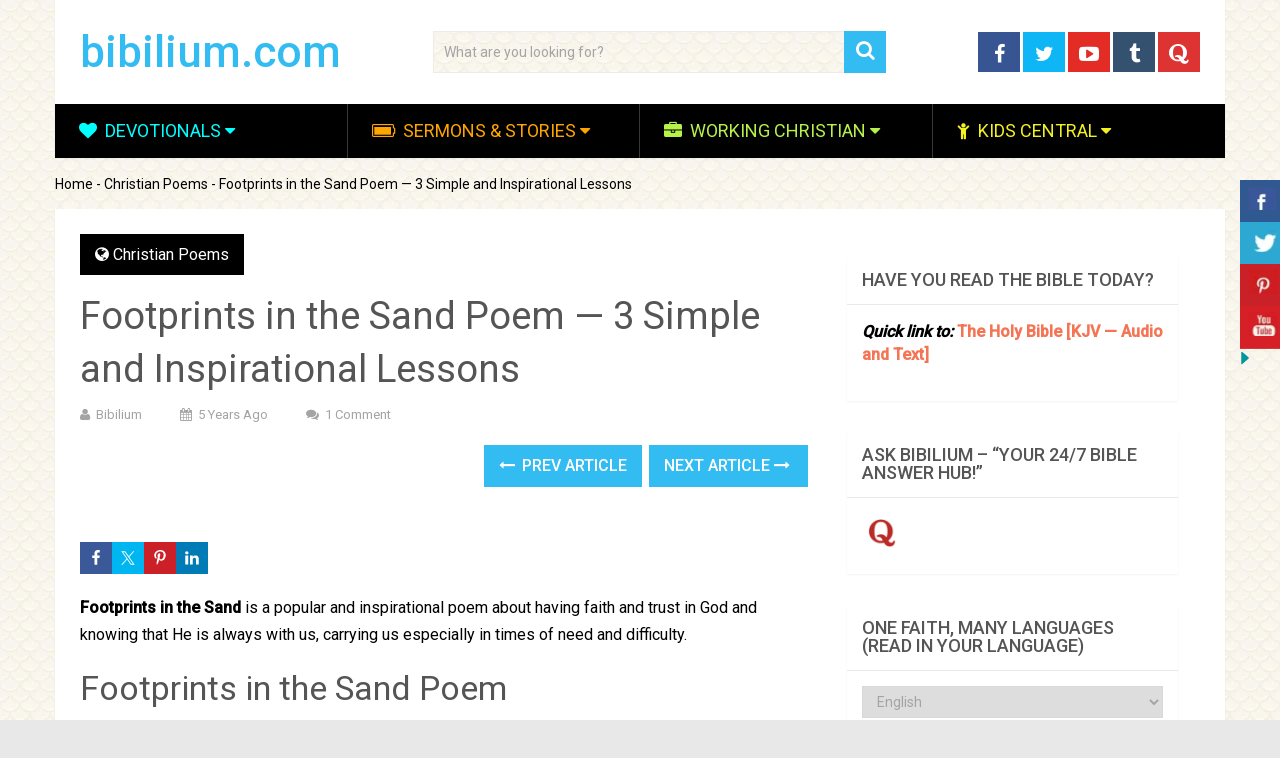

--- FILE ---
content_type: text/html; charset=UTF-8
request_url: https://bibilium.com/footprints-in-the-sand-poem/
body_size: 46127
content:
<!DOCTYPE html>
<html class="no-js" lang="en-US" id="html" prefix="og: https://ogp.me/ns#" prefix="og: http://ogp.me/ns#">
<head itemscope itemtype="http://schema.org/WebSite"><meta charset="UTF-8"><script>if(navigator.userAgent.match(/MSIE|Internet Explorer/i)||navigator.userAgent.match(/Trident\/7\..*?rv:11/i)){var href=document.location.href;if(!href.match(/[?&]nowprocket/)){if(href.indexOf("?")==-1){if(href.indexOf("#")==-1){document.location.href=href+"?nowprocket=1"}else{document.location.href=href.replace("#","?nowprocket=1#")}}else{if(href.indexOf("#")==-1){document.location.href=href+"&nowprocket=1"}else{document.location.href=href.replace("#","&nowprocket=1#")}}}}</script><script>(()=>{class RocketLazyLoadScripts{constructor(){this.v="2.0.4",this.userEvents=["keydown","keyup","mousedown","mouseup","mousemove","mouseover","mouseout","touchmove","touchstart","touchend","touchcancel","wheel","click","dblclick","input"],this.attributeEvents=["onblur","onclick","oncontextmenu","ondblclick","onfocus","onmousedown","onmouseenter","onmouseleave","onmousemove","onmouseout","onmouseover","onmouseup","onmousewheel","onscroll","onsubmit"]}async t(){this.i(),this.o(),/iP(ad|hone)/.test(navigator.userAgent)&&this.h(),this.u(),this.l(this),this.m(),this.k(this),this.p(this),this._(),await Promise.all([this.R(),this.L()]),this.lastBreath=Date.now(),this.S(this),this.P(),this.D(),this.O(),this.M(),await this.C(this.delayedScripts.normal),await this.C(this.delayedScripts.defer),await this.C(this.delayedScripts.async),await this.T(),await this.F(),await this.j(),await this.A(),window.dispatchEvent(new Event("rocket-allScriptsLoaded")),this.everythingLoaded=!0,this.lastTouchEnd&&await new Promise(t=>setTimeout(t,500-Date.now()+this.lastTouchEnd)),this.I(),this.H(),this.U(),this.W()}i(){this.CSPIssue=sessionStorage.getItem("rocketCSPIssue"),document.addEventListener("securitypolicyviolation",t=>{this.CSPIssue||"script-src-elem"!==t.violatedDirective||"data"!==t.blockedURI||(this.CSPIssue=!0,sessionStorage.setItem("rocketCSPIssue",!0))},{isRocket:!0})}o(){window.addEventListener("pageshow",t=>{this.persisted=t.persisted,this.realWindowLoadedFired=!0},{isRocket:!0}),window.addEventListener("pagehide",()=>{this.onFirstUserAction=null},{isRocket:!0})}h(){let t;function e(e){t=e}window.addEventListener("touchstart",e,{isRocket:!0}),window.addEventListener("touchend",function i(o){o.changedTouches[0]&&t.changedTouches[0]&&Math.abs(o.changedTouches[0].pageX-t.changedTouches[0].pageX)<10&&Math.abs(o.changedTouches[0].pageY-t.changedTouches[0].pageY)<10&&o.timeStamp-t.timeStamp<200&&(window.removeEventListener("touchstart",e,{isRocket:!0}),window.removeEventListener("touchend",i,{isRocket:!0}),"INPUT"===o.target.tagName&&"text"===o.target.type||(o.target.dispatchEvent(new TouchEvent("touchend",{target:o.target,bubbles:!0})),o.target.dispatchEvent(new MouseEvent("mouseover",{target:o.target,bubbles:!0})),o.target.dispatchEvent(new PointerEvent("click",{target:o.target,bubbles:!0,cancelable:!0,detail:1,clientX:o.changedTouches[0].clientX,clientY:o.changedTouches[0].clientY})),event.preventDefault()))},{isRocket:!0})}q(t){this.userActionTriggered||("mousemove"!==t.type||this.firstMousemoveIgnored?"keyup"===t.type||"mouseover"===t.type||"mouseout"===t.type||(this.userActionTriggered=!0,this.onFirstUserAction&&this.onFirstUserAction()):this.firstMousemoveIgnored=!0),"click"===t.type&&t.preventDefault(),t.stopPropagation(),t.stopImmediatePropagation(),"touchstart"===this.lastEvent&&"touchend"===t.type&&(this.lastTouchEnd=Date.now()),"click"===t.type&&(this.lastTouchEnd=0),this.lastEvent=t.type,t.composedPath&&t.composedPath()[0].getRootNode()instanceof ShadowRoot&&(t.rocketTarget=t.composedPath()[0]),this.savedUserEvents.push(t)}u(){this.savedUserEvents=[],this.userEventHandler=this.q.bind(this),this.userEvents.forEach(t=>window.addEventListener(t,this.userEventHandler,{passive:!1,isRocket:!0})),document.addEventListener("visibilitychange",this.userEventHandler,{isRocket:!0})}U(){this.userEvents.forEach(t=>window.removeEventListener(t,this.userEventHandler,{passive:!1,isRocket:!0})),document.removeEventListener("visibilitychange",this.userEventHandler,{isRocket:!0}),this.savedUserEvents.forEach(t=>{(t.rocketTarget||t.target).dispatchEvent(new window[t.constructor.name](t.type,t))})}m(){const t="return false",e=Array.from(this.attributeEvents,t=>"data-rocket-"+t),i="["+this.attributeEvents.join("],[")+"]",o="[data-rocket-"+this.attributeEvents.join("],[data-rocket-")+"]",s=(e,i,o)=>{o&&o!==t&&(e.setAttribute("data-rocket-"+i,o),e["rocket"+i]=new Function("event",o),e.setAttribute(i,t))};new MutationObserver(t=>{for(const n of t)"attributes"===n.type&&(n.attributeName.startsWith("data-rocket-")||this.everythingLoaded?n.attributeName.startsWith("data-rocket-")&&this.everythingLoaded&&this.N(n.target,n.attributeName.substring(12)):s(n.target,n.attributeName,n.target.getAttribute(n.attributeName))),"childList"===n.type&&n.addedNodes.forEach(t=>{if(t.nodeType===Node.ELEMENT_NODE)if(this.everythingLoaded)for(const i of[t,...t.querySelectorAll(o)])for(const t of i.getAttributeNames())e.includes(t)&&this.N(i,t.substring(12));else for(const e of[t,...t.querySelectorAll(i)])for(const t of e.getAttributeNames())this.attributeEvents.includes(t)&&s(e,t,e.getAttribute(t))})}).observe(document,{subtree:!0,childList:!0,attributeFilter:[...this.attributeEvents,...e]})}I(){this.attributeEvents.forEach(t=>{document.querySelectorAll("[data-rocket-"+t+"]").forEach(e=>{this.N(e,t)})})}N(t,e){const i=t.getAttribute("data-rocket-"+e);i&&(t.setAttribute(e,i),t.removeAttribute("data-rocket-"+e))}k(t){Object.defineProperty(HTMLElement.prototype,"onclick",{get(){return this.rocketonclick||null},set(e){this.rocketonclick=e,this.setAttribute(t.everythingLoaded?"onclick":"data-rocket-onclick","this.rocketonclick(event)")}})}S(t){function e(e,i){let o=e[i];e[i]=null,Object.defineProperty(e,i,{get:()=>o,set(s){t.everythingLoaded?o=s:e["rocket"+i]=o=s}})}e(document,"onreadystatechange"),e(window,"onload"),e(window,"onpageshow");try{Object.defineProperty(document,"readyState",{get:()=>t.rocketReadyState,set(e){t.rocketReadyState=e},configurable:!0}),document.readyState="loading"}catch(t){console.log("WPRocket DJE readyState conflict, bypassing")}}l(t){this.originalAddEventListener=EventTarget.prototype.addEventListener,this.originalRemoveEventListener=EventTarget.prototype.removeEventListener,this.savedEventListeners=[],EventTarget.prototype.addEventListener=function(e,i,o){o&&o.isRocket||!t.B(e,this)&&!t.userEvents.includes(e)||t.B(e,this)&&!t.userActionTriggered||e.startsWith("rocket-")||t.everythingLoaded?t.originalAddEventListener.call(this,e,i,o):(t.savedEventListeners.push({target:this,remove:!1,type:e,func:i,options:o}),"mouseenter"!==e&&"mouseleave"!==e||t.originalAddEventListener.call(this,e,t.savedUserEvents.push,o))},EventTarget.prototype.removeEventListener=function(e,i,o){o&&o.isRocket||!t.B(e,this)&&!t.userEvents.includes(e)||t.B(e,this)&&!t.userActionTriggered||e.startsWith("rocket-")||t.everythingLoaded?t.originalRemoveEventListener.call(this,e,i,o):t.savedEventListeners.push({target:this,remove:!0,type:e,func:i,options:o})}}J(t,e){this.savedEventListeners=this.savedEventListeners.filter(i=>{let o=i.type,s=i.target||window;return e!==o||t!==s||(this.B(o,s)&&(i.type="rocket-"+o),this.$(i),!1)})}H(){EventTarget.prototype.addEventListener=this.originalAddEventListener,EventTarget.prototype.removeEventListener=this.originalRemoveEventListener,this.savedEventListeners.forEach(t=>this.$(t))}$(t){t.remove?this.originalRemoveEventListener.call(t.target,t.type,t.func,t.options):this.originalAddEventListener.call(t.target,t.type,t.func,t.options)}p(t){let e;function i(e){return t.everythingLoaded?e:e.split(" ").map(t=>"load"===t||t.startsWith("load.")?"rocket-jquery-load":t).join(" ")}function o(o){function s(e){const s=o.fn[e];o.fn[e]=o.fn.init.prototype[e]=function(){return this[0]===window&&t.userActionTriggered&&("string"==typeof arguments[0]||arguments[0]instanceof String?arguments[0]=i(arguments[0]):"object"==typeof arguments[0]&&Object.keys(arguments[0]).forEach(t=>{const e=arguments[0][t];delete arguments[0][t],arguments[0][i(t)]=e})),s.apply(this,arguments),this}}if(o&&o.fn&&!t.allJQueries.includes(o)){const e={DOMContentLoaded:[],"rocket-DOMContentLoaded":[]};for(const t in e)document.addEventListener(t,()=>{e[t].forEach(t=>t())},{isRocket:!0});o.fn.ready=o.fn.init.prototype.ready=function(i){function s(){parseInt(o.fn.jquery)>2?setTimeout(()=>i.bind(document)(o)):i.bind(document)(o)}return"function"==typeof i&&(t.realDomReadyFired?!t.userActionTriggered||t.fauxDomReadyFired?s():e["rocket-DOMContentLoaded"].push(s):e.DOMContentLoaded.push(s)),o([])},s("on"),s("one"),s("off"),t.allJQueries.push(o)}e=o}t.allJQueries=[],o(window.jQuery),Object.defineProperty(window,"jQuery",{get:()=>e,set(t){o(t)}})}P(){const t=new Map;document.write=document.writeln=function(e){const i=document.currentScript,o=document.createRange(),s=i.parentElement;let n=t.get(i);void 0===n&&(n=i.nextSibling,t.set(i,n));const c=document.createDocumentFragment();o.setStart(c,0),c.appendChild(o.createContextualFragment(e)),s.insertBefore(c,n)}}async R(){return new Promise(t=>{this.userActionTriggered?t():this.onFirstUserAction=t})}async L(){return new Promise(t=>{document.addEventListener("DOMContentLoaded",()=>{this.realDomReadyFired=!0,t()},{isRocket:!0})})}async j(){return this.realWindowLoadedFired?Promise.resolve():new Promise(t=>{window.addEventListener("load",t,{isRocket:!0})})}M(){this.pendingScripts=[];this.scriptsMutationObserver=new MutationObserver(t=>{for(const e of t)e.addedNodes.forEach(t=>{"SCRIPT"!==t.tagName||t.noModule||t.isWPRocket||this.pendingScripts.push({script:t,promise:new Promise(e=>{const i=()=>{const i=this.pendingScripts.findIndex(e=>e.script===t);i>=0&&this.pendingScripts.splice(i,1),e()};t.addEventListener("load",i,{isRocket:!0}),t.addEventListener("error",i,{isRocket:!0}),setTimeout(i,1e3)})})})}),this.scriptsMutationObserver.observe(document,{childList:!0,subtree:!0})}async F(){await this.X(),this.pendingScripts.length?(await this.pendingScripts[0].promise,await this.F()):this.scriptsMutationObserver.disconnect()}D(){this.delayedScripts={normal:[],async:[],defer:[]},document.querySelectorAll("script[type$=rocketlazyloadscript]").forEach(t=>{t.hasAttribute("data-rocket-src")?t.hasAttribute("async")&&!1!==t.async?this.delayedScripts.async.push(t):t.hasAttribute("defer")&&!1!==t.defer||"module"===t.getAttribute("data-rocket-type")?this.delayedScripts.defer.push(t):this.delayedScripts.normal.push(t):this.delayedScripts.normal.push(t)})}async _(){await this.L();let t=[];document.querySelectorAll("script[type$=rocketlazyloadscript][data-rocket-src]").forEach(e=>{let i=e.getAttribute("data-rocket-src");if(i&&!i.startsWith("data:")){i.startsWith("//")&&(i=location.protocol+i);try{const o=new URL(i).origin;o!==location.origin&&t.push({src:o,crossOrigin:e.crossOrigin||"module"===e.getAttribute("data-rocket-type")})}catch(t){}}}),t=[...new Map(t.map(t=>[JSON.stringify(t),t])).values()],this.Y(t,"preconnect")}async G(t){if(await this.K(),!0!==t.noModule||!("noModule"in HTMLScriptElement.prototype))return new Promise(e=>{let i;function o(){(i||t).setAttribute("data-rocket-status","executed"),e()}try{if(navigator.userAgent.includes("Firefox/")||""===navigator.vendor||this.CSPIssue)i=document.createElement("script"),[...t.attributes].forEach(t=>{let e=t.nodeName;"type"!==e&&("data-rocket-type"===e&&(e="type"),"data-rocket-src"===e&&(e="src"),i.setAttribute(e,t.nodeValue))}),t.text&&(i.text=t.text),t.nonce&&(i.nonce=t.nonce),i.hasAttribute("src")?(i.addEventListener("load",o,{isRocket:!0}),i.addEventListener("error",()=>{i.setAttribute("data-rocket-status","failed-network"),e()},{isRocket:!0}),setTimeout(()=>{i.isConnected||e()},1)):(i.text=t.text,o()),i.isWPRocket=!0,t.parentNode.replaceChild(i,t);else{const i=t.getAttribute("data-rocket-type"),s=t.getAttribute("data-rocket-src");i?(t.type=i,t.removeAttribute("data-rocket-type")):t.removeAttribute("type"),t.addEventListener("load",o,{isRocket:!0}),t.addEventListener("error",i=>{this.CSPIssue&&i.target.src.startsWith("data:")?(console.log("WPRocket: CSP fallback activated"),t.removeAttribute("src"),this.G(t).then(e)):(t.setAttribute("data-rocket-status","failed-network"),e())},{isRocket:!0}),s?(t.fetchPriority="high",t.removeAttribute("data-rocket-src"),t.src=s):t.src="data:text/javascript;base64,"+window.btoa(unescape(encodeURIComponent(t.text)))}}catch(i){t.setAttribute("data-rocket-status","failed-transform"),e()}});t.setAttribute("data-rocket-status","skipped")}async C(t){const e=t.shift();return e?(e.isConnected&&await this.G(e),this.C(t)):Promise.resolve()}O(){this.Y([...this.delayedScripts.normal,...this.delayedScripts.defer,...this.delayedScripts.async],"preload")}Y(t,e){this.trash=this.trash||[];let i=!0;var o=document.createDocumentFragment();t.forEach(t=>{const s=t.getAttribute&&t.getAttribute("data-rocket-src")||t.src;if(s&&!s.startsWith("data:")){const n=document.createElement("link");n.href=s,n.rel=e,"preconnect"!==e&&(n.as="script",n.fetchPriority=i?"high":"low"),t.getAttribute&&"module"===t.getAttribute("data-rocket-type")&&(n.crossOrigin=!0),t.crossOrigin&&(n.crossOrigin=t.crossOrigin),t.integrity&&(n.integrity=t.integrity),t.nonce&&(n.nonce=t.nonce),o.appendChild(n),this.trash.push(n),i=!1}}),document.head.appendChild(o)}W(){this.trash.forEach(t=>t.remove())}async T(){try{document.readyState="interactive"}catch(t){}this.fauxDomReadyFired=!0;try{await this.K(),this.J(document,"readystatechange"),document.dispatchEvent(new Event("rocket-readystatechange")),await this.K(),document.rocketonreadystatechange&&document.rocketonreadystatechange(),await this.K(),this.J(document,"DOMContentLoaded"),document.dispatchEvent(new Event("rocket-DOMContentLoaded")),await this.K(),this.J(window,"DOMContentLoaded"),window.dispatchEvent(new Event("rocket-DOMContentLoaded"))}catch(t){console.error(t)}}async A(){try{document.readyState="complete"}catch(t){}try{await this.K(),this.J(document,"readystatechange"),document.dispatchEvent(new Event("rocket-readystatechange")),await this.K(),document.rocketonreadystatechange&&document.rocketonreadystatechange(),await this.K(),this.J(window,"load"),window.dispatchEvent(new Event("rocket-load")),await this.K(),window.rocketonload&&window.rocketonload(),await this.K(),this.allJQueries.forEach(t=>t(window).trigger("rocket-jquery-load")),await this.K(),this.J(window,"pageshow");const t=new Event("rocket-pageshow");t.persisted=this.persisted,window.dispatchEvent(t),await this.K(),window.rocketonpageshow&&window.rocketonpageshow({persisted:this.persisted})}catch(t){console.error(t)}}async K(){Date.now()-this.lastBreath>45&&(await this.X(),this.lastBreath=Date.now())}async X(){return document.hidden?new Promise(t=>setTimeout(t)):new Promise(t=>requestAnimationFrame(t))}B(t,e){return e===document&&"readystatechange"===t||(e===document&&"DOMContentLoaded"===t||(e===window&&"DOMContentLoaded"===t||(e===window&&"load"===t||e===window&&"pageshow"===t)))}static run(){(new RocketLazyLoadScripts).t()}}RocketLazyLoadScripts.run()})();</script>

<title>Footprints in the Sand Poem — 3 Simple and Inspirational Lessons</title>
<link crossorigin data-rocket-preconnect href="https://fonts.googleapis.com" rel="preconnect">
<link crossorigin data-rocket-preconnect href="https://www.youtube-nocookie.com" rel="preconnect">
<link crossorigin data-rocket-preload as="font" href="https://fonts.gstatic.com/s/roboto/v50/KFO7CnqEu92Fr1ME7kSn66aGLdTylUAMa3yUBA.woff2" rel="preload">


<!-- SEO by Squirrly SEO 12.4.12 - https://plugin.squirrly.co/ -->

<meta name="robots" content="index,follow">
<meta name="googlebot" content="index,follow,max-snippet:-1,max-image-preview:large,max-video-preview:-1">
<meta name="bingbot" content="index,follow,max-snippet:-1,max-image-preview:large,max-video-preview:-1">

<meta name="description" content="Footprints in the Sand poem is a popular poem about having faith in God and knowing that He is always with us, carrying us especially in times of difficulties." />
<meta name="keywords" content="footprints in the sand,footprints in the sand poem,footprints poem,footprints prayer,footprints in the sand prayer,footsteps in the sand,footsteps poem,footprints in the sand original version,footprints in the sand quote,one set of footprints,footprints in the sand verse,footprints in the sand prayer card,footprints in the sand words,footsteps in the sand poem,footsteps prayer,footprints in the sand text,footprints on the sands of time,footprints in the sand poem text,footprints poem text,footprints in the sand printable,one set of footprints in the sand,footprints poem words,poem footprints in the sand by mary stevenson,footprints in the sand poem author,margaret fishback powers,christian poems,religious poems,poems of faith,poems of trust" />
<link rel="canonical" href="https://bibilium.com/footprints-in-the-sand-poem/" />
<link rel="alternate" type="application/rss+xml" href="https://bibilium.com/sitemap.xml" />

<link href="/favicon.ico" rel="icon" type="image/x-icon" />

<meta name="dc.language" content="en" />
<meta name="dc.language.iso" content="en_US" />
<meta name="dc.publisher" content="Bibilium" />
<meta name="dc.title" content="Footprints in the Sand Poem — 3 Simple and Inspirational Lessons" />
<meta name="dc.description" content="Footprints in the Sand poem is a popular poem about having faith in God and knowing that He is always with us, carrying us especially in times of difficulties." />
<meta name="dc.date.issued" content="2021-05-26" />
<meta name="dc.date.updated" content="2021-05-26 05:32:21" />

<meta property="og:url" content="https://bibilium.com/footprints-in-the-sand-poem/" />
<meta property="og:title" content="Footprints in the Sand Poem — 3 Simple and Inspirational Lessons" />
<meta property="og:description" content="Footprints in the Sand poem is a popular poem about having faith in God and knowing that He is always with us," />
<meta property="og:type" content="article" />
<meta property="og:image" content="https://bibilium.com/wp-content/uploads/2021/05/footprints-in-the-sand.jpg" />
<meta property="og:image:width" content="1170" />
<meta property="og:image:height" content="400" />
<meta property="og:image:type" content="image/jpeg" />
<meta property="og:site_name" content="bibilium.com" />
<meta property="og:locale" content="en_US" />
<meta property="og:publish_date" content="2021-05-26T00:25:00+00:00" />
<meta property="article:published_time" content="2021-05-26T00:25:00+00:00" />
<meta property="article:modified_time" content="2021-05-26T05:32:21+00:00" />
<meta property="article:section" content="Christian Poems" />
<meta property="article:author" content="Bibilium" />
<meta property="article:tag" content="footprints in the sand" />
<meta property="article:tag" content="footprints in the sand poem" />
<meta property="article:tag" content="footprints poem" />
<meta property="article:tag" content="footprints prayer" />
<meta property="article:tag" content="footprints in the sand prayer" />
<meta property="article:tag" content="footsteps in the sand" />
<meta property="article:tag" content="footsteps poem" />
<meta property="article:tag" content="footprints in the sand original version" />
<meta property="article:tag" content="footprints in the sand quote" />
<meta property="article:tag" content="one set of footprints" />
<meta property="article:tag" content="footprints in the sand verse" />
<meta property="article:tag" content="footprints in the sand prayer card" />
<meta property="article:tag" content="footprints in the sand words" />
<meta property="article:tag" content="footsteps in the sand poem" />
<meta property="article:tag" content="footsteps prayer" />
<meta property="article:tag" content="footprints in the sand text" />
<meta property="article:tag" content="footprints on the sands of time" />
<meta property="article:tag" content="footprints in the sand poem text" />
<meta property="article:tag" content="footprints poem text" />
<meta property="article:tag" content="footprints in the sand printable" />
<meta property="article:tag" content="one set of footprints in the sand" />
<meta property="article:tag" content="footprints poem words" />
<meta property="article:tag" content="poem footprints in the sand by mary stevenson" />
<meta property="article:tag" content="footprints in the sand poem author" />
<meta property="article:tag" content="margaret fishback powers" />
<meta property="article:tag" content="christian poems" />
<meta property="article:tag" content="religious poems" />
<meta property="article:tag" content="poems of faith" />
<meta property="article:tag" content="poems of trust" />


<meta property="twitter:url" content="https://bibilium.com/footprints-in-the-sand-poem/" />
<meta property="twitter:title" content="Footprints in the Sand Poem — 3 Simple and Inspirational Lessons" />
<meta property="twitter:description" content="Footprints in the Sand poem is a popular poem about having faith in God and knowing that He is always with us, carrying us especially in times of difficulties." />
<meta property="twitter:image" content="https://bibilium.com/wp-content/uploads/2021/05/footprints-in-the-sand.jpg" />
<meta property="twitter:domain" content="bibilium.com" />
<meta property="twitter:card" content="summary_large_image" />
<meta property="twitter:creator" content="@twitter" />
<meta property="twitter:site" content="@twitter" />
<script type="rocketlazyloadscript" async data-rocket-src='https://www.googletagmanager.com/gtag/js?id=G-X9MER3RVJH'></script><script type="rocketlazyloadscript">window.dataLayer = window.dataLayer || [];function gtag(){dataLayer.push(arguments);}gtag('js', new Date());gtag('config', 'G-X9MER3RVJH');</script>
<script type="application/ld+json">{"@context":"https://schema.org","@graph":[{"@type":"NewsArticle","@id":"https://bibilium.com/footprints-in-the-sand-poem/#newsarticle","url":"https://bibilium.com/footprints-in-the-sand-poem/","headline":"Footprints in the Sand Poem \u2014 3 Simple and Inspirational Lessons","mainEntityOfPage":{"@type":"WebPage","url":"https://bibilium.com/footprints-in-the-sand-poem/"},"datePublished":"2021-05-26T00:25:00+00:00","dateModified":"2021-05-26T05:32:21+00:00","image":{"@type":"ImageObject","url":"https://bibilium.com/wp-content/uploads/2021/05/footprints-in-the-sand.jpg","height":"400","width":"1170"},"author":{"@type":"Person","@id":"https://bibilium.com/author/bibilium/#person","url":"https://bibilium.com/author/bibilium/","name":"Bibilium"},"publisher":{"@type":"Organization","@id":"https://bibilium.com/footprints-in-the-sand-poem/#Organization","url":"https://bibilium.com/footprints-in-the-sand-poem/","name":"bibilium.com","sameAs":["https://twitter.com/twitter"]},"keywords":"footprints in the sand,footprints in the sand poem,footprints poem,footprints prayer,footprints in the sand prayer,footsteps in the sand,footsteps poem,footprints in the sand original version,footprints in the sand quote,one set of footprints,footprints in the sand verse,footprints in the sand prayer card,footprints in the sand words,footsteps in the sand poem,footsteps prayer,footprints in the sand text,footprints on the sands of time,footprints in the sand poem text,footprints poem text,footprints in the sand printable,one set of footprints in the sand,footprints poem words,poem footprints in the sand by mary stevenson,footprints in the sand poem author,margaret fishback powers,christian poems,religious poems,poems of faith,poems of trust"},{"@type":"BreadcrumbList","@id":"https://bibilium.com/footprints-in-the-sand-poem/#breadcrumblist","itemListElement":[[{"@type":"ListItem","position":"1","item":{"@id":"https://bibilium.com","name":"Bibilium | Signpost to Success"}},{"@type":"ListItem","position":"2","item":{"@id":"https://bibilium.com/working-christian/","name":"Working Christian"}},{"@type":"ListItem","position":"3","item":{"@id":"https://bibilium.com/working-christian/christian-poems/","name":"Christian Poems"}},{"@type":"ListItem","position":"4","item":{"@id":"https://bibilium.com/footprints-in-the-sand-poem/","name":"Footprints in the Sand Poem \u2014 3 Simple and Inspirational Lessons"}}]]}]}</script>
<!-- /SEO by Squirrly SEO - WordPress SEO Plugin -->



	
	<!-- Always force latest IE rendering engine (even in intranet) & Chrome Frame -->
	<!--[if IE ]>
	<meta http-equiv="X-UA-Compatible" content="IE=edge,chrome=1">
	<![endif]-->
	<link rel="profile" href="http://gmpg.org/xfn/11" />
	
                            
        
        
                    <meta name="viewport" content="width=device-width, initial-scale=1">
            <meta name="apple-mobile-web-app-capable" content="yes">
            <meta name="apple-mobile-web-app-status-bar-style" content="black">
        
                        <link rel="prefetch" href="https://bibilium.com">
                <link rel="prerender" href="https://bibilium.com">
            	<link rel="pingback" href="https://bibilium.com/xmlrpc.php" />
		<style>img:is([sizes="auto" i], [sizes^="auto," i]) { contain-intrinsic-size: 3000px 1500px }</style>
	<script type="rocketlazyloadscript" data-rocket-type="text/javascript">document.documentElement.className = document.documentElement.className.replace( /\bno-js\b/,'js' );</script>
<!-- Search Engine Optimization by Rank Math - https://rankmath.com/ -->

<script type="application/ld+json" class="rank-math-schema">{"@context":"https://schema.org","@graph":[{"@type":["Person","Organization"],"@id":"https://bibilium.com/#person","name":"Bibilium Good","sameAs":["https://www.facebook.com/bibilium","https://twitter.com/bibilium"]},{"@type":"WebSite","@id":"https://bibilium.com/#website","url":"https://bibilium.com","name":"Bibilium Good","publisher":{"@id":"https://bibilium.com/#person"},"inLanguage":"en-US"},{"@type":"ImageObject","@id":"https://bibilium.com/wp-content/uploads/2021/05/footprints-in-the-sand.jpg","url":"https://bibilium.com/wp-content/uploads/2021/05/footprints-in-the-sand.jpg","width":"1170","height":"400","caption":"footprints in the sand, footprints in the sand poem, footprints prayer","inLanguage":"en-US"},{"@type":"BreadcrumbList","@id":"https://bibilium.com/footprints-in-the-sand-poem/#breadcrumb","itemListElement":[{"@type":"ListItem","position":"1","item":{"@id":"https://bibilium.com","name":"Home"}},{"@type":"ListItem","position":"2","item":{"@id":"https://bibilium.com/working-christian/christian-poems/","name":"Christian Poems"}},{"@type":"ListItem","position":"3","item":{"@id":"https://bibilium.com/footprints-in-the-sand-poem/","name":"Footprints in the Sand Poem \u2014 3 Simple and Inspirational Lessons"}}]},{"@type":"WebPage","@id":"https://bibilium.com/footprints-in-the-sand-poem/#webpage","url":"https://bibilium.com/footprints-in-the-sand-poem/","name":"Footprints In The Sand Poem \u2014 3 Simple And Inspirational Lessons - Bibilium.com","datePublished":"2021-05-26T00:25:00-05:00","dateModified":"2021-05-26T05:32:21-05:00","isPartOf":{"@id":"https://bibilium.com/#website"},"primaryImageOfPage":{"@id":"https://bibilium.com/wp-content/uploads/2021/05/footprints-in-the-sand.jpg"},"inLanguage":"en-US","breadcrumb":{"@id":"https://bibilium.com/footprints-in-the-sand-poem/#breadcrumb"}},{"@type":"Person","@id":"https://bibilium.com/footprints-in-the-sand-poem/#author","name":"Bibilium","image":{"@type":"ImageObject","@id":"https://secure.gravatar.com/avatar/cabb9749b0aaebb842318e4df55ccec32195849bd61ed2853a6046be1ce6e711?s=96&amp;d=mm&amp;r=g","url":"https://secure.gravatar.com/avatar/cabb9749b0aaebb842318e4df55ccec32195849bd61ed2853a6046be1ce6e711?s=96&amp;d=mm&amp;r=g","caption":"Bibilium","inLanguage":"en-US"}},{"@type":"BlogPosting","headline":"Footprints In The Sand Poem \u2014 3 Simple And Inspirational Lessons - Bibilium.com","keywords":"footprints in the sand,footprints in the sand poem,footprints poem,footprints prayer,footprints in the sand prayer","datePublished":"2021-05-26T00:25:00-05:00","dateModified":"2021-05-26T05:32:21-05:00","articleSection":"Christian Poems","author":{"@id":"https://bibilium.com/footprints-in-the-sand-poem/#author","name":"Bibilium"},"publisher":{"@id":"https://bibilium.com/#person"},"description":"Footprints in the Sand poem is a popular poem about having faith in God and knowing that He is always with us, carrying us especially in times of difficulties.","name":"Footprints In The Sand Poem \u2014 3 Simple And Inspirational Lessons - Bibilium.com","@id":"https://bibilium.com/footprints-in-the-sand-poem/#richSnippet","isPartOf":{"@id":"https://bibilium.com/footprints-in-the-sand-poem/#webpage"},"image":{"@id":"https://bibilium.com/wp-content/uploads/2021/05/footprints-in-the-sand.jpg"},"inLanguage":"en-US","mainEntityOfPage":{"@id":"https://bibilium.com/footprints-in-the-sand-poem/#webpage"}}]}</script>
<!-- /Rank Math WordPress SEO plugin -->

<link rel="alternate" type="application/rss+xml" title="bibilium.com &raquo; Feed" href="https://bibilium.com/feed/" />
<link rel="alternate" type="application/rss+xml" title="bibilium.com &raquo; Comments Feed" href="https://bibilium.com/comments/feed/" />
<link rel="alternate" type="application/rss+xml" title="bibilium.com &raquo; Footprints in the Sand Poem — 3 Simple and Inspirational Lessons Comments Feed" href="https://bibilium.com/footprints-in-the-sand-poem/feed/" />
<link rel='stylesheet' id='aca33b9c04-css' href='https://bibilium.com/wp-content/plugins/squirrly-seo/view/assets/css/frontend.min.css' type='text/css' media='all' />
<link rel='stylesheet' id='fontawesome-css' href='https://bibilium.com/wp-content/plugins/my-wp-mega-menu/css/font-awesome.min.css' type='text/css' media='all' />
<link rel='stylesheet' id='wpmm-css' href='https://bibilium.com/wp-content/plugins/my-wp-mega-menu/css/wpmm.css' type='text/css' media='all' />
<link rel='stylesheet' id='shared-counts-css' href='https://bibilium.com/wp-content/plugins/shared-counts/assets/css/shared-counts.min.css' type='text/css' media='all' />
<style id='wp-emoji-styles-inline-css' type='text/css'>

	img.wp-smiley, img.emoji {
		display: inline !important;
		border: none !important;
		box-shadow: none !important;
		height: 1em !important;
		width: 1em !important;
		margin: 0 0.07em !important;
		vertical-align: -0.1em !important;
		background: none !important;
		padding: 0 !important;
	}
</style>
<link rel='stylesheet' id='wp-block-library-css' href='https://bibilium.com/wp-includes/css/dist/block-library/style.min.css' type='text/css' media='all' />
<style id='wp-block-library-theme-inline-css' type='text/css'>
.wp-block-audio :where(figcaption){color:#555;font-size:13px;text-align:center}.is-dark-theme .wp-block-audio :where(figcaption){color:#ffffffa6}.wp-block-audio{margin:0 0 1em}.wp-block-code{border:1px solid #ccc;border-radius:4px;font-family:Menlo,Consolas,monaco,monospace;padding:.8em 1em}.wp-block-embed :where(figcaption){color:#555;font-size:13px;text-align:center}.is-dark-theme .wp-block-embed :where(figcaption){color:#ffffffa6}.wp-block-embed{margin:0 0 1em}.blocks-gallery-caption{color:#555;font-size:13px;text-align:center}.is-dark-theme .blocks-gallery-caption{color:#ffffffa6}:root :where(.wp-block-image figcaption){color:#555;font-size:13px;text-align:center}.is-dark-theme :root :where(.wp-block-image figcaption){color:#ffffffa6}.wp-block-image{margin:0 0 1em}.wp-block-pullquote{border-bottom:4px solid;border-top:4px solid;color:currentColor;margin-bottom:1.75em}.wp-block-pullquote cite,.wp-block-pullquote footer,.wp-block-pullquote__citation{color:currentColor;font-size:.8125em;font-style:normal;text-transform:uppercase}.wp-block-quote{border-left:.25em solid;margin:0 0 1.75em;padding-left:1em}.wp-block-quote cite,.wp-block-quote footer{color:currentColor;font-size:.8125em;font-style:normal;position:relative}.wp-block-quote:where(.has-text-align-right){border-left:none;border-right:.25em solid;padding-left:0;padding-right:1em}.wp-block-quote:where(.has-text-align-center){border:none;padding-left:0}.wp-block-quote.is-large,.wp-block-quote.is-style-large,.wp-block-quote:where(.is-style-plain){border:none}.wp-block-search .wp-block-search__label{font-weight:700}.wp-block-search__button{border:1px solid #ccc;padding:.375em .625em}:where(.wp-block-group.has-background){padding:1.25em 2.375em}.wp-block-separator.has-css-opacity{opacity:.4}.wp-block-separator{border:none;border-bottom:2px solid;margin-left:auto;margin-right:auto}.wp-block-separator.has-alpha-channel-opacity{opacity:1}.wp-block-separator:not(.is-style-wide):not(.is-style-dots){width:100px}.wp-block-separator.has-background:not(.is-style-dots){border-bottom:none;height:1px}.wp-block-separator.has-background:not(.is-style-wide):not(.is-style-dots){height:2px}.wp-block-table{margin:0 0 1em}.wp-block-table td,.wp-block-table th{word-break:normal}.wp-block-table :where(figcaption){color:#555;font-size:13px;text-align:center}.is-dark-theme .wp-block-table :where(figcaption){color:#ffffffa6}.wp-block-video :where(figcaption){color:#555;font-size:13px;text-align:center}.is-dark-theme .wp-block-video :where(figcaption){color:#ffffffa6}.wp-block-video{margin:0 0 1em}:root :where(.wp-block-template-part.has-background){margin-bottom:0;margin-top:0;padding:1.25em 2.375em}
</style>
<style id='classic-theme-styles-inline-css' type='text/css'>
/*! This file is auto-generated */
.wp-block-button__link{color:#fff;background-color:#32373c;border-radius:9999px;box-shadow:none;text-decoration:none;padding:calc(.667em + 2px) calc(1.333em + 2px);font-size:1.125em}.wp-block-file__button{background:#32373c;color:#fff;text-decoration:none}
</style>
<style id='global-styles-inline-css' type='text/css'>
:root{--wp--preset--aspect-ratio--square: 1;--wp--preset--aspect-ratio--4-3: 4/3;--wp--preset--aspect-ratio--3-4: 3/4;--wp--preset--aspect-ratio--3-2: 3/2;--wp--preset--aspect-ratio--2-3: 2/3;--wp--preset--aspect-ratio--16-9: 16/9;--wp--preset--aspect-ratio--9-16: 9/16;--wp--preset--color--black: #000000;--wp--preset--color--cyan-bluish-gray: #abb8c3;--wp--preset--color--white: #ffffff;--wp--preset--color--pale-pink: #f78da7;--wp--preset--color--vivid-red: #cf2e2e;--wp--preset--color--luminous-vivid-orange: #ff6900;--wp--preset--color--luminous-vivid-amber: #fcb900;--wp--preset--color--light-green-cyan: #7bdcb5;--wp--preset--color--vivid-green-cyan: #00d084;--wp--preset--color--pale-cyan-blue: #8ed1fc;--wp--preset--color--vivid-cyan-blue: #0693e3;--wp--preset--color--vivid-purple: #9b51e0;--wp--preset--gradient--vivid-cyan-blue-to-vivid-purple: linear-gradient(135deg,rgba(6,147,227,1) 0%,rgb(155,81,224) 100%);--wp--preset--gradient--light-green-cyan-to-vivid-green-cyan: linear-gradient(135deg,rgb(122,220,180) 0%,rgb(0,208,130) 100%);--wp--preset--gradient--luminous-vivid-amber-to-luminous-vivid-orange: linear-gradient(135deg,rgba(252,185,0,1) 0%,rgba(255,105,0,1) 100%);--wp--preset--gradient--luminous-vivid-orange-to-vivid-red: linear-gradient(135deg,rgba(255,105,0,1) 0%,rgb(207,46,46) 100%);--wp--preset--gradient--very-light-gray-to-cyan-bluish-gray: linear-gradient(135deg,rgb(238,238,238) 0%,rgb(169,184,195) 100%);--wp--preset--gradient--cool-to-warm-spectrum: linear-gradient(135deg,rgb(74,234,220) 0%,rgb(151,120,209) 20%,rgb(207,42,186) 40%,rgb(238,44,130) 60%,rgb(251,105,98) 80%,rgb(254,248,76) 100%);--wp--preset--gradient--blush-light-purple: linear-gradient(135deg,rgb(255,206,236) 0%,rgb(152,150,240) 100%);--wp--preset--gradient--blush-bordeaux: linear-gradient(135deg,rgb(254,205,165) 0%,rgb(254,45,45) 50%,rgb(107,0,62) 100%);--wp--preset--gradient--luminous-dusk: linear-gradient(135deg,rgb(255,203,112) 0%,rgb(199,81,192) 50%,rgb(65,88,208) 100%);--wp--preset--gradient--pale-ocean: linear-gradient(135deg,rgb(255,245,203) 0%,rgb(182,227,212) 50%,rgb(51,167,181) 100%);--wp--preset--gradient--electric-grass: linear-gradient(135deg,rgb(202,248,128) 0%,rgb(113,206,126) 100%);--wp--preset--gradient--midnight: linear-gradient(135deg,rgb(2,3,129) 0%,rgb(40,116,252) 100%);--wp--preset--font-size--small: 13px;--wp--preset--font-size--medium: 20px;--wp--preset--font-size--large: 36px;--wp--preset--font-size--x-large: 42px;--wp--preset--spacing--20: 0.44rem;--wp--preset--spacing--30: 0.67rem;--wp--preset--spacing--40: 1rem;--wp--preset--spacing--50: 1.5rem;--wp--preset--spacing--60: 2.25rem;--wp--preset--spacing--70: 3.38rem;--wp--preset--spacing--80: 5.06rem;--wp--preset--shadow--natural: 6px 6px 9px rgba(0, 0, 0, 0.2);--wp--preset--shadow--deep: 12px 12px 50px rgba(0, 0, 0, 0.4);--wp--preset--shadow--sharp: 6px 6px 0px rgba(0, 0, 0, 0.2);--wp--preset--shadow--outlined: 6px 6px 0px -3px rgba(255, 255, 255, 1), 6px 6px rgba(0, 0, 0, 1);--wp--preset--shadow--crisp: 6px 6px 0px rgba(0, 0, 0, 1);}:where(.is-layout-flex){gap: 0.5em;}:where(.is-layout-grid){gap: 0.5em;}body .is-layout-flex{display: flex;}.is-layout-flex{flex-wrap: wrap;align-items: center;}.is-layout-flex > :is(*, div){margin: 0;}body .is-layout-grid{display: grid;}.is-layout-grid > :is(*, div){margin: 0;}:where(.wp-block-columns.is-layout-flex){gap: 2em;}:where(.wp-block-columns.is-layout-grid){gap: 2em;}:where(.wp-block-post-template.is-layout-flex){gap: 1.25em;}:where(.wp-block-post-template.is-layout-grid){gap: 1.25em;}.has-black-color{color: var(--wp--preset--color--black) !important;}.has-cyan-bluish-gray-color{color: var(--wp--preset--color--cyan-bluish-gray) !important;}.has-white-color{color: var(--wp--preset--color--white) !important;}.has-pale-pink-color{color: var(--wp--preset--color--pale-pink) !important;}.has-vivid-red-color{color: var(--wp--preset--color--vivid-red) !important;}.has-luminous-vivid-orange-color{color: var(--wp--preset--color--luminous-vivid-orange) !important;}.has-luminous-vivid-amber-color{color: var(--wp--preset--color--luminous-vivid-amber) !important;}.has-light-green-cyan-color{color: var(--wp--preset--color--light-green-cyan) !important;}.has-vivid-green-cyan-color{color: var(--wp--preset--color--vivid-green-cyan) !important;}.has-pale-cyan-blue-color{color: var(--wp--preset--color--pale-cyan-blue) !important;}.has-vivid-cyan-blue-color{color: var(--wp--preset--color--vivid-cyan-blue) !important;}.has-vivid-purple-color{color: var(--wp--preset--color--vivid-purple) !important;}.has-black-background-color{background-color: var(--wp--preset--color--black) !important;}.has-cyan-bluish-gray-background-color{background-color: var(--wp--preset--color--cyan-bluish-gray) !important;}.has-white-background-color{background-color: var(--wp--preset--color--white) !important;}.has-pale-pink-background-color{background-color: var(--wp--preset--color--pale-pink) !important;}.has-vivid-red-background-color{background-color: var(--wp--preset--color--vivid-red) !important;}.has-luminous-vivid-orange-background-color{background-color: var(--wp--preset--color--luminous-vivid-orange) !important;}.has-luminous-vivid-amber-background-color{background-color: var(--wp--preset--color--luminous-vivid-amber) !important;}.has-light-green-cyan-background-color{background-color: var(--wp--preset--color--light-green-cyan) !important;}.has-vivid-green-cyan-background-color{background-color: var(--wp--preset--color--vivid-green-cyan) !important;}.has-pale-cyan-blue-background-color{background-color: var(--wp--preset--color--pale-cyan-blue) !important;}.has-vivid-cyan-blue-background-color{background-color: var(--wp--preset--color--vivid-cyan-blue) !important;}.has-vivid-purple-background-color{background-color: var(--wp--preset--color--vivid-purple) !important;}.has-black-border-color{border-color: var(--wp--preset--color--black) !important;}.has-cyan-bluish-gray-border-color{border-color: var(--wp--preset--color--cyan-bluish-gray) !important;}.has-white-border-color{border-color: var(--wp--preset--color--white) !important;}.has-pale-pink-border-color{border-color: var(--wp--preset--color--pale-pink) !important;}.has-vivid-red-border-color{border-color: var(--wp--preset--color--vivid-red) !important;}.has-luminous-vivid-orange-border-color{border-color: var(--wp--preset--color--luminous-vivid-orange) !important;}.has-luminous-vivid-amber-border-color{border-color: var(--wp--preset--color--luminous-vivid-amber) !important;}.has-light-green-cyan-border-color{border-color: var(--wp--preset--color--light-green-cyan) !important;}.has-vivid-green-cyan-border-color{border-color: var(--wp--preset--color--vivid-green-cyan) !important;}.has-pale-cyan-blue-border-color{border-color: var(--wp--preset--color--pale-cyan-blue) !important;}.has-vivid-cyan-blue-border-color{border-color: var(--wp--preset--color--vivid-cyan-blue) !important;}.has-vivid-purple-border-color{border-color: var(--wp--preset--color--vivid-purple) !important;}.has-vivid-cyan-blue-to-vivid-purple-gradient-background{background: var(--wp--preset--gradient--vivid-cyan-blue-to-vivid-purple) !important;}.has-light-green-cyan-to-vivid-green-cyan-gradient-background{background: var(--wp--preset--gradient--light-green-cyan-to-vivid-green-cyan) !important;}.has-luminous-vivid-amber-to-luminous-vivid-orange-gradient-background{background: var(--wp--preset--gradient--luminous-vivid-amber-to-luminous-vivid-orange) !important;}.has-luminous-vivid-orange-to-vivid-red-gradient-background{background: var(--wp--preset--gradient--luminous-vivid-orange-to-vivid-red) !important;}.has-very-light-gray-to-cyan-bluish-gray-gradient-background{background: var(--wp--preset--gradient--very-light-gray-to-cyan-bluish-gray) !important;}.has-cool-to-warm-spectrum-gradient-background{background: var(--wp--preset--gradient--cool-to-warm-spectrum) !important;}.has-blush-light-purple-gradient-background{background: var(--wp--preset--gradient--blush-light-purple) !important;}.has-blush-bordeaux-gradient-background{background: var(--wp--preset--gradient--blush-bordeaux) !important;}.has-luminous-dusk-gradient-background{background: var(--wp--preset--gradient--luminous-dusk) !important;}.has-pale-ocean-gradient-background{background: var(--wp--preset--gradient--pale-ocean) !important;}.has-electric-grass-gradient-background{background: var(--wp--preset--gradient--electric-grass) !important;}.has-midnight-gradient-background{background: var(--wp--preset--gradient--midnight) !important;}.has-small-font-size{font-size: var(--wp--preset--font-size--small) !important;}.has-medium-font-size{font-size: var(--wp--preset--font-size--medium) !important;}.has-large-font-size{font-size: var(--wp--preset--font-size--large) !important;}.has-x-large-font-size{font-size: var(--wp--preset--font-size--x-large) !important;}
:where(.wp-block-post-template.is-layout-flex){gap: 1.25em;}:where(.wp-block-post-template.is-layout-grid){gap: 1.25em;}
:where(.wp-block-columns.is-layout-flex){gap: 2em;}:where(.wp-block-columns.is-layout-grid){gap: 2em;}
:root :where(.wp-block-pullquote){font-size: 1.5em;line-height: 1.6;}
</style>
<link rel='stylesheet' id='prefix-style-css' href='https://bibilium.com/wp-content/plugins/bible-verse-of-the-day/bible-verse-of-the-day.css' type='text/css' media='all' />
<link rel='stylesheet' id='font-awesome-css' href='https://bibilium.com/wp-content/plugins/contact-information-widget//fonts/font-awesome.css' type='text/css' media='all' />
<link rel='stylesheet' id='style-css' href='https://bibilium.com/wp-content/plugins/contact-information-widget//style.css' type='text/css' media='all' />
<link rel='stylesheet' id='csbwf_sidebar_style-css' href='https://bibilium.com/wp-content/plugins/custom-share-buttons-with-floating-sidebar/css/csbwfs.css' type='text/css' media='all' />
<link rel='stylesheet' id='protect-link-css-css' href='https://bibilium.com/wp-content/plugins/wp-copy-protect-with-color-design/css/protect_style.css' type='text/css' media='all' />
<link rel='stylesheet' id='sociallyviral-stylesheet-css' href='https://bibilium.com/wp-content/themes/bibilium/style.css' type='text/css' media='all' />
<style id='sociallyviral-stylesheet-inline-css' type='text/css'>

        body, .sidebar.c-4-12, #header #s {background-color:#e8e8e8;background-image:url(https://bibilium.com/wp-content/themes/mts_sociallyviral/images/pattern30.png);}

        #primary-navigation, .navigation ul ul, .pagination a, .pagination .dots, .latestPost-review-wrapper, .single_post .thecategory, .single-prev-next a:hover, .tagcloud a:hover, #commentform input#submit:hover, .contactform #submit:hover, .post-label, .latestPost .review-type-circle.review-total-only, .latestPost .review-type-circle.wp-review-show-total, .bypostauthor .fn:after, #primary-navigation .navigation.mobile-menu-wrapper, #wpmm-megamenu .review-total-only, .owl-controls .owl-dot.active span, .owl-controls .owl-dot:hover span, .owl-prev, .owl-next, .woocommerce a.button, .woocommerce-page a.button, .woocommerce button.button, .woocommerce-page button.button, .woocommerce input.button, .woocommerce-page input.button, .woocommerce #respond input#submit, .woocommerce-page #respond input#submit, .woocommerce #content input.button, .woocommerce-page #content input.button, .woocommerce nav.woocommerce-pagination ul li a, .woocommerce-page nav.woocommerce-pagination ul li a, .woocommerce #content nav.woocommerce-pagination ul li a, .woocommerce-page #content nav.woocommerce-pagination ul li a, .woocommerce .bypostauthor:after, #searchsubmit, .woocommerce nav.woocommerce-pagination ul li span.current, .woocommerce-page nav.woocommerce-pagination ul li span.current, .woocommerce #content nav.woocommerce-pagination ul li span.current, .woocommerce-page #content nav.woocommerce-pagination ul li span.current, .woocommerce nav.woocommerce-pagination ul li a:hover, .woocommerce-page nav.woocommerce-pagination ul li a:hover, .woocommerce #content nav.woocommerce-pagination ul li a:hover, .woocommerce-page #content nav.woocommerce-pagination ul li a:hover, .woocommerce nav.woocommerce-pagination ul li a:focus, .woocommerce-page nav.woocommerce-pagination ul li a:focus, .woocommerce #content nav.woocommerce-pagination ul li a:focus, .woocommerce-page #content nav.woocommerce-pagination ul li a:focus, .woocommerce a.button, .woocommerce-page a.button, .woocommerce button.button, .woocommerce-page button.button, .woocommerce input.button, .woocommerce-page input.button, .woocommerce #respond input#submit, .woocommerce-page #respond input#submit, .woocommerce #content input.button, .woocommerce-page #content input.button { background-color: #000000; color: #fff; }

        #searchform .fa-search, .currenttext, .pagination a:hover, .single .pagination a:hover .currenttext, .page-numbers.current, .pagination .nav-previous a:hover, .pagination .nav-next a:hover, .single-prev-next a, .tagcloud a, #commentform input#submit, .contact-form #mtscontact_submit, .woocommerce-product-search input[type='submit'], .woocommerce-account .woocommerce-MyAccount-navigation li.is-active { background-color: #33bcf2; }

        .thecontent a, .post .tags a, #commentform a, .author-posts a:hover, .fn a, a { color: #000000; }

        .latestPost .title:hover, .latestPost .title a:hover, .post-info a:hover, .single_post .post-info a:hover, .copyrights a:hover, .thecontent a:hover, .breadcrumb a:hover, .sidebar.c-4-12 a:hover, .post .tags a:hover, #commentform a:hover, .author-posts a, .reply a:hover, .ajax-search-results li a:hover, .ajax-search-meta .results-link { color: #33bcf2; }

        .wpmm-megamenu-showing.wpmm-light-scheme { background-color:#000000!important; }

        input#author:hover, input#email:hover, input#url:hover, #comment:hover, .contact-form input:hover, .contact-form textarea:hover, .woocommerce-product-search input[type='submit'] { border-color: #33bcf2; }

        
        
        
        .bypostauthor { background: #FAFAFA; padding: 3%!important; box-sizing: border-box; }
        .bypostauthor .fn:after { content: "Author"; position: relative; padding: 3px 10px; color: #FFF; font-size: 12px; margin-left: 5px; font-weight: normal; }
        
        @media screen and (min-width:868px){
#primary-navigation > nav {
    width: 100%;
}
#menu-primary-menu > li {
    width: calc(25% - 1px);
}
#menu-primary-menu > li > a {
    padding: 15px 24px;
}}
            
</style>
<link rel='stylesheet' id='owl-carousel-css' href='https://bibilium.com/wp-content/themes/mts_sociallyviral/css/owl.carousel.css' type='text/css' media='all' />
<link rel='stylesheet' id='responsive-css' href='https://bibilium.com/wp-content/themes/mts_sociallyviral/css/responsive.css' type='text/css' media='all' />
<link rel='stylesheet' id='magnificPopup-css' href='https://bibilium.com/wp-content/themes/mts_sociallyviral/css/magnific-popup.css' type='text/css' media='all' />
<link rel='stylesheet' id='__EPYT__style-css' href='https://bibilium.com/wp-content/plugins/youtube-embed-plus/styles/ytprefs.min.css' type='text/css' media='all' />
<style id='__EPYT__style-inline-css' type='text/css'>

                .epyt-gallery-thumb {
                        width: 33.333%;
                }
                
</style>
<script type="text/javascript" src="https://bibilium.com/wp-includes/js/jquery/jquery.min.js" id="jquery-core-js"></script>
<script type="text/javascript" id="jquery-core-js-after">
/* <![CDATA[ */

	  var windWidth=jQuery( window ).width();
	  //alert(windWidth);
	  var animateWidth;
	  var defaultAnimateWidth;	jQuery(document).ready(function() { 
	animateWidth="55";
    defaultAnimateWidth= animateWidth-10;
	animateHeight="49";
	defaultAnimateHeight= animateHeight-2;jQuery("div.csbwfsbtns a").hover(function(){
  jQuery(this).animate({width:animateWidth});
  },function(){
    jQuery(this).stop( true, true ).animate({width:defaultAnimateWidth});
  });jQuery("div.csbwfs-show").hide();
  jQuery("div.csbwfs-show a").click(function(){
    jQuery("div#csbwfs-social-inner").show(500);
     jQuery("div.csbwfs-show").hide(500);
    jQuery("div.csbwfs-hide").show(500);
    csbwfsSetCookie("csbwfs_show_hide_status","active","1");
  });
  
  jQuery("div.csbwfs-hide a").click(function(){
     jQuery("div.csbwfs-show").show(500);
      jQuery("div.csbwfs-hide").hide(500);
     jQuery("div#csbwfs-social-inner").hide(500);
     csbwfsSetCookie("csbwfs_show_hide_status","in_active","1");
  });var button_status=csbwfsGetCookie("csbwfs_show_hide_status");
    if (button_status =="in_active") {
      jQuery("div.csbwfs-show").show();
      jQuery("div.csbwfs-hide").hide();
     jQuery("div#csbwfs-social-inner").hide();
    } else {
      jQuery("div#csbwfs-social-inner").show();
     jQuery("div.csbwfs-show").hide();
    jQuery("div.csbwfs-hide").show();
    }});
 csbwfsCheckCookie();function csbwfsSetCookie(cname,cvalue,exdays) {
    var d = new Date();
    d.setTime(d.getTime() + (exdays*24*60*60*1000));
    var expires = "expires=" + d.toGMTString();
    document.cookie = cname+"="+cvalue+"; "+expires;
}

function csbwfsGetCookie(cname) {
    var name = cname + "=";
    var ca = document.cookie.split(';');
    for(var i=0; i<ca.length; i++) {
        var c = ca[i];
        while (c.charAt(0)==' ') c = c.substring(1);
        if (c.indexOf(name) != -1) {
            return c.substring(name.length, c.length);
        }
    }
    return "";
}

function csbwfsCheckCookie() {
	var hideshowhide = ""
    var button_status=csbwfsGetCookie("csbwfs_show_hide_status");
    if (button_status != "") {
        
    } else {
        csbwfsSetCookie("csbwfs_show_hide_status", "active",1);
    }
    if(hideshowhide=="yes")
    {
    csbwfsSetCookie("csbwfs_show_hide_status", "active",0);
    }
}
/* ]]> */
</script>
<script type="text/javascript" src="https://bibilium.com/wp-includes/js/jquery/jquery-migrate.min.js" id="jquery-migrate-js"></script>
<script type="text/javascript" id="mts_ajax-js-extra">
/* <![CDATA[ */
var mts_ajax_search = {"url":"https:\/\/bibilium.com\/wp-admin\/admin-ajax.php","ajax_search":"1"};
/* ]]> */
</script>
<script type="text/javascript" async="async" src="https://bibilium.com/wp-content/themes/mts_sociallyviral/js/ajax.js" id="mts_ajax-js"></script>
<script type="text/javascript" id="__ytprefs__-js-extra">
/* <![CDATA[ */
var _EPYT_ = {"ajaxurl":"https:\/\/bibilium.com\/wp-admin\/admin-ajax.php","security":"e5675c2b07","gallery_scrolloffset":"20","eppathtoscripts":"https:\/\/bibilium.com\/wp-content\/plugins\/youtube-embed-plus\/scripts\/","eppath":"https:\/\/bibilium.com\/wp-content\/plugins\/youtube-embed-plus\/","epresponsiveselector":"[\"iframe.__youtube_prefs__\",\"iframe[src*='youtube.com']\",\"iframe[src*='youtube-nocookie.com']\",\"iframe[data-ep-src*='youtube.com']\",\"iframe[data-ep-src*='youtube-nocookie.com']\",\"iframe[data-ep-gallerysrc*='youtube.com']\"]","epdovol":"1","version":"14.2.3","evselector":"iframe.__youtube_prefs__[src], iframe[src*=\"youtube.com\/embed\/\"], iframe[src*=\"youtube-nocookie.com\/embed\/\"]","ajax_compat":"","maxres_facade":"eager","ytapi_load":"light","pause_others":"","stopMobileBuffer":"1","facade_mode":"","not_live_on_channel":""};
/* ]]> */
</script>
<script type="text/javascript" src="https://bibilium.com/wp-content/plugins/youtube-embed-plus/scripts/ytprefs.min.js" id="__ytprefs__-js"></script>
<link rel="https://api.w.org/" href="https://bibilium.com/wp-json/" /><link rel="alternate" title="JSON" type="application/json" href="https://bibilium.com/wp-json/wp/v2/posts/16644" /><link rel="EditURI" type="application/rsd+xml" title="RSD" href="https://bibilium.com/xmlrpc.php?rsd" />
<meta name="generator" content="WordPress 6.8.2" />
<link rel='shortlink' href='https://bibilium.com/?p=16644' />
<link rel="alternate" title="oEmbed (JSON)" type="application/json+oembed" href="https://bibilium.com/wp-json/oembed/1.0/embed?url=https%3A%2F%2Fbibilium.com%2Ffootprints-in-the-sand-poem%2F" />
<link rel="alternate" title="oEmbed (XML)" type="text/xml+oembed" href="https://bibilium.com/wp-json/oembed/1.0/embed?url=https%3A%2F%2Fbibilium.com%2Ffootprints-in-the-sand-poem%2F&#038;format=xml" />
		
		<script type="rocketlazyloadscript" data-rocket-type="text/javascript">
			jQuery(function($){
				$('.protect_contents-overlay').css('background-color', '#000000');
			});
		</script>

		
						<script type="rocketlazyloadscript" data-rocket-type="text/javascript">
				jQuery(function($){
					$('img').attr('onmousedown', 'return false');
					$('img').attr('onselectstart','return false');
				    $(document).on('contextmenu',function(e){

							
								// ブラウザ全体を暗くする
								$('.protect_contents-overlay, .protect_alert').fadeIn();

								
								$('.protect_contents-overlay, .protect_alert').click(function(){	
									// ブラウザ全体を明るくする
									$('.protect_contents-overlay, .protect_alert').fadeOut();
								});
							

				        return false;
				    });
				});
				</script>

									<style>
					* {
					   -ms-user-select: none; /* IE 10+ */
					   -moz-user-select: -moz-none;
					   -khtml-user-select: none;
					   -webkit-user-select: none;
					   -webkit-touch-callout: none;
					   user-select: none;
					   }

					   input,textarea,select,option {
					   -ms-user-select: auto; /* IE 10+ */
					   -moz-user-select: auto;
					   -khtml-user-select: auto;
					   -webkit-user-select: auto;
					   user-select: auto;
				       }
					</style>
					
														
					
								
				
								
				
				
				<link href="//fonts.googleapis.com/css?family=Roboto:500|Roboto:normal&amp;subset=latin" rel="stylesheet" type="text/css">
<style type="text/css">
#logo a { font-family: 'Roboto'; font-weight: 500; font-size: 44px; color: #33bcf2; }
#primary-navigation li, #primary-navigation li a { font-family: 'Roboto'; font-weight: normal; font-size: 18px; color: #ffffff;text-transform: uppercase; }
.latestPost .title, .latestPost .title a { font-family: 'Roboto'; font-weight: normal; font-size: 24px; color: #555555;line-height: 36px; }
.single-title { font-family: 'Roboto'; font-weight: normal; font-size: 38px; color: #555555;line-height: 53px; }
body { font-family: 'Roboto'; font-weight: normal; font-size: 16px; color: #000000; }
.widget .widget-title { font-family: 'Roboto'; font-weight: 500; font-size: 18px; color: #555555;text-transform: uppercase; }
#sidebars .widget { font-family: 'Roboto'; font-weight: normal; font-size: 16px; color: #707070; }
.footer-widgets { font-family: 'Roboto'; font-weight: normal; font-size: 14px; color: #707070; }
h1 { font-family: 'Roboto'; font-weight: normal; font-size: 38px; color: #555555; }
h2 { font-family: 'Roboto'; font-weight: normal; font-size: 34px; color: #555555; }
h3 { font-family: 'Roboto'; font-weight: normal; font-size: 30px; color: #555555; }
h4 { font-family: 'Roboto'; font-weight: normal; font-size: 28px; color: #555555; }
h5 { font-family: 'Roboto'; font-weight: normal; font-size: 24px; color: #555555; }
h6 { font-family: 'Roboto'; font-weight: normal; font-size: 20px; color: #555555; }
</style>
<noscript><style>.lazyload[data-src]{display:none !important;}</style></noscript><style>.lazyload{background-image:none !important;}.lazyload:before{background-image:none !important;}</style><noscript><style id="rocket-lazyload-nojs-css">.rll-youtube-player, [data-lazy-src]{display:none !important;}</style></noscript><style id="rocket-lazyrender-inline-css">[data-wpr-lazyrender] {content-visibility: auto;}</style><meta name="generator" content="WP Rocket 3.19.4" data-wpr-features="wpr_delay_js wpr_minify_js wpr_lazyload_images wpr_preconnect_external_domains wpr_auto_preload_fonts wpr_automatic_lazy_rendering wpr_minify_css wpr_preload_links wpr_desktop" /></head>
<body id="blog" class="wp-singular post-template-default single single-post postid-16644 single-format-standard wp-embed-responsive wp-theme-mts_sociallyviral wp-child-theme-bibilium main" itemscope itemtype="http://schema.org/WebPage">    
	<div  class="main-container">
		<header  id="site-header" role="banner" itemscope itemtype="http://schema.org/WPHeader">
			<div  class="container">
				<div id="header">
					<div class="logo-wrap">
																					  <h2 id="logo" class="text-logo" itemprop="headline">
										<a href="https://bibilium.com">bibilium.com</a>
									</h2><!-- END #logo -->
																		</div>

											<div class="header-search"><form method="get" id="searchform" class="search-form" action="https://bibilium.com" _lpchecked="1">
	<fieldset>
		<input type="search" name="s" id="s" value="" placeholder="What are you looking for?"  autocomplete="off" />
		<button id="search-image" class="sbutton" type="submit" value="">
	    		<i class="fa fa-search"></i>
	    	</button>
	</fieldset>
</form>
</div>
					
											<div class="header-social">
					        					            					                <a href="https://www.facebook.com/thebibilium" class="header-facebook" style="background: #375593" target="_blank"><span class="fa fa-facebook"></span></a>
					            					        					            					                <a href="https://twitter.com/bibilium" class="header-twitter" style="background: #0eb6f6" target="_blank"><span class="fa fa-twitter"></span></a>
					            					        					            					                <a href="https://www.youtube.com/channel/UC_sIw1DM8Xvu8cPdKe9xEkw" class="header-youtube-play" style="background: #e32c26" target="_blank"><span class="fa fa-youtube-play"></span></a>
					            					        					            					                <a href="https://www.tumblr.com/blog/bibilium" class="header-tumblr" style="background: #34526f" target="_blank"><span class="fa fa-tumblr"></span></a>
					            					        					            					                <a href="https://www.quora.com/profile/Bibilium" class="header-quora" style="background: #dd3333" target="_blank"><span class="fa fa-quora"></span></a>
					            					        					    </div>
					
					
			        											<div id="primary-navigation" class="primary-navigation" role="navigation" itemscope itemtype="http://schema.org/SiteNavigationElement">
											<a href="#" id="pull" class="toggle-mobile-menu">Menu</a>
													<nav class="navigation clearfix mobile-menu-wrapper">
																	<ul id="menu-primary-menu" class="menu clearfix"><li  id="menu-item-3579" class="menu-item menu-item-type-taxonomy menu-item-object-category menu-item-3579 wpmm-light-scheme menu-item-wpmm-megamenu menu-item-wpmm-taxonomy wpmm-category"><a title="" target="" rel="" href="https://bibilium.com/devotionals/" style="color: #00ffff;" data-menu_item="3579" data-object="category" data-object_id="58" data-type="taxonomy" data-pagination="1" data-show="both" data-excerpts="0" data-subcategories="510,4638,21,108,650,2904,621,111,6139" data-authors="0" data-thumbnails="1" data-dates="0" data-colorscheme="wpmm-light-scheme"><i class="fa fa-heart wpmm-menu-icon"></i> Devotionals <i class="fa fa-caret-down wpmm-megamenu-indicator"></i> </a><style type="text/css">
#wpmm-megamenu.menu-item-3579-megamenu {  } 
.menu-item-3579-megamenu.wpmm-visible { -webkit-animation: 0.5s ease 0s normal none 1 wpmm_fadeIn; -moz-animation: 0.5s ease 0s normal none 1 wpmm_fadeIn; -o-animation: 0.5s ease 0s normal none 1 wpmm_fadeIn; animation: 0.5s ease 0s normal none 1 wpmm_fadeIn;  } 
.menu-item-3579-megamenu.wpmm-hidden { -webkit-animation: 0.5s ease 0s normal none 1 wpmm_fadeOutZoomOut; -moz-animation: 0.5s ease 0s normal none 1 wpmm_fadeOutZoomOut; -o-animation: 0.5s ease 0s normal none 1 wpmm_fadeOutZoomOut; animation: 0.5s ease 0s normal none 1 wpmm_fadeOutZoomOut;  } 
</style><li  id="menu-item-14617" class="menu-item menu-item-type-taxonomy menu-item-object-category menu-item-14617 wpmm-light-scheme menu-item-wpmm-megamenu menu-item-wpmm-taxonomy wpmm-category"><a title="" target="" rel="" href="https://bibilium.com/sermons-stories/" style="color: #ffa500;" data-menu_item="14617" data-object="category" data-object_id="3264" data-type="taxonomy" data-pagination="1" data-show="both" data-excerpts="0" data-subcategories="4355,1393,4942,712,22,16,224,293,983,5444" data-authors="0" data-thumbnails="1" data-dates="0" data-colorscheme="wpmm-light-scheme"><i class="fa fa-battery-full wpmm-menu-icon"></i> Sermons &amp; Stories <i class="fa fa-caret-down wpmm-megamenu-indicator"></i> </a><style type="text/css">
#wpmm-megamenu.menu-item-14617-megamenu {  } 
.menu-item-14617-megamenu.wpmm-visible { -webkit-animation: 0.5s ease 0s normal none 1 wpmm_fadeIn; -moz-animation: 0.5s ease 0s normal none 1 wpmm_fadeIn; -o-animation: 0.5s ease 0s normal none 1 wpmm_fadeIn; animation: 0.5s ease 0s normal none 1 wpmm_fadeIn;  } 
.menu-item-14617-megamenu.wpmm-hidden { -webkit-animation: 0.5s ease 0s normal none 1 wpmm_fadeOutZoomOut; -moz-animation: 0.5s ease 0s normal none 1 wpmm_fadeOutZoomOut; -o-animation: 0.5s ease 0s normal none 1 wpmm_fadeOutZoomOut; animation: 0.5s ease 0s normal none 1 wpmm_fadeOutZoomOut;  } 
</style><li  id="menu-item-98" class="menu-item menu-item-type-taxonomy menu-item-object-category current-post-ancestor menu-item-98 wpmm-light-scheme menu-item-wpmm-megamenu menu-item-wpmm-taxonomy wpmm-category"><a title="" target="" rel="" href="https://bibilium.com/working-christian/" style="color: #b7f24b;" data-menu_item="98" data-object="category" data-object_id="14" data-type="taxonomy" data-pagination="1" data-show="both" data-excerpts="0" data-subcategories="5504,7526,468,4831,23,9646,81,8805,6288,9647,823,7183,2871,920" data-authors="0" data-thumbnails="1" data-dates="0" data-colorscheme="wpmm-light-scheme"><i class="fa fa-briefcase wpmm-menu-icon"></i> Working Christian <i class="fa fa-caret-down wpmm-megamenu-indicator"></i> </a><style type="text/css">
#wpmm-megamenu.menu-item-98-megamenu {  } 
.menu-item-98-megamenu.wpmm-visible { -webkit-animation: 0.5s ease 0s normal none 1 wpmm_fadeIn; -moz-animation: 0.5s ease 0s normal none 1 wpmm_fadeIn; -o-animation: 0.5s ease 0s normal none 1 wpmm_fadeIn; animation: 0.5s ease 0s normal none 1 wpmm_fadeIn;  } 
.menu-item-98-megamenu.wpmm-hidden { -webkit-animation: 0.5s ease 0s normal none 1 wpmm_fadeOutZoomOut; -moz-animation: 0.5s ease 0s normal none 1 wpmm_fadeOutZoomOut; -o-animation: 0.5s ease 0s normal none 1 wpmm_fadeOutZoomOut; animation: 0.5s ease 0s normal none 1 wpmm_fadeOutZoomOut;  } 
</style><li  id="menu-item-99" class="menu-item menu-item-type-taxonomy menu-item-object-category menu-item-99 wpmm-light-scheme menu-item-wpmm-megamenu menu-item-wpmm-taxonomy wpmm-category"><a title="" target="" rel="" href="https://bibilium.com/kids-central/" style="color: #f4f122;" data-menu_item="99" data-object="category" data-object_id="18" data-type="taxonomy" data-pagination="1" data-show="both" data-excerpts="0" data-subcategories="20,145,538" data-authors="0" data-thumbnails="1" data-dates="0" data-colorscheme="wpmm-light-scheme"><i class="fa fa-child wpmm-menu-icon"></i> Kids Central <i class="fa fa-caret-down wpmm-megamenu-indicator"></i> </a><style type="text/css">
#wpmm-megamenu.menu-item-99-megamenu {  } 
.menu-item-99-megamenu.wpmm-visible { -webkit-animation: 0.5s ease 0s normal none 1 wpmm_fadeIn; -moz-animation: 0.5s ease 0s normal none 1 wpmm_fadeIn; -o-animation: 0.5s ease 0s normal none 1 wpmm_fadeIn; animation: 0.5s ease 0s normal none 1 wpmm_fadeIn;  } 
.menu-item-99-megamenu.wpmm-hidden { -webkit-animation: 0.5s ease 0s normal none 1 wpmm_fadeOutZoomOut; -moz-animation: 0.5s ease 0s normal none 1 wpmm_fadeOutZoomOut; -o-animation: 0.5s ease 0s normal none 1 wpmm_fadeOutZoomOut; animation: 0.5s ease 0s normal none 1 wpmm_fadeOutZoomOut;  } 
</style></ul>															</nav>
											</div>
					 

				</div><!--#header-->
			</div><!--.container-->
		</header>
		<nav aria-label="breadcrumbs" class="rank-math-breadcrumb"><p><a href="https://bibilium.com">Home</a><span class="separator"> - </span><a href="https://bibilium.com/working-christian/christian-poems/">Christian Poems</a><span class="separator"> - </span><span class="last">Footprints in the Sand Poem — 3 Simple and Inspirational Lessons</span></p></nav><div  id="page" class="single">

		
	<article  class="article">
		<div id="content_box" >
							<div id="post-16644" class="g post post-16644 type-post status-publish format-standard has-post-thumbnail hentry category-christian-poems tag-footprints-in-the-sand tag-footprints-in-the-sand-original-version tag-footprints-in-the-sand-poem tag-footprints-in-the-sand-poem-author tag-footprints-in-the-sand-poem-text tag-footprints-in-the-sand-prayer tag-footprints-in-the-sand-prayer-card tag-footprints-in-the-sand-printable tag-footprints-in-the-sand-quote tag-footprints-in-the-sand-text tag-footprints-in-the-sand-verse tag-footprints-in-the-sand-words tag-footprints-on-the-sands-of-time tag-footprints-poem tag-footprints-poem-text tag-footprints-poem-words tag-footprints-prayer tag-footsteps-in-the-sand tag-footsteps-in-the-sand-poem tag-footsteps-poem tag-footsteps-prayer tag-one-set-of-footprints tag-one-set-of-footprints-in-the-sand tag-poem-footprints-in-the-sand-by-mary-stevenson has_thumb">
													<div class="single_post">
									<header>
													                                <div class="thecategory"><i class="fa fa-globe"></i> <a href="https://bibilium.com/working-christian/christian-poems/" title="View all posts in Christian Poems">Christian Poems</a></div>
			                            										<h1 class="title single-title entry-title">Footprints in the Sand Poem — 3 Simple and Inspirational Lessons</h1>
															                        <div class="post-info">
					                            					                                <span class="theauthor"><i class="fa fa-user"></i> <span><a href="https://bibilium.com/author/bibilium/" title="Posts by Bibilium" rel="author">Bibilium</a></span></span>
					                            					                            					                                <span class="thetime date updated"><i class="fa fa-calendar"></i> <span>5 years ago</span></span>
					                            					                            					                                <span class="thecomment"><i class="fa fa-comments"></i> <a href="https://bibilium.com/footprints-in-the-sand-poem/#comments" itemprop="interactionCount">1 Comment</a></span>
					                            					                        </div>
			                   												</header><!--.headline_area-->
									<div class="post-single-content box mark-links entry-content">
													<!-- Start Share Buttons -->
			<div class="shareit header-social single-social top">
				<ul class="rrssb-buttons clearfix">
									<!-- Facebook -->
				<li class="facebook">
					<a target="_blank" href="https://www.facebook.com/sharer/sharer.php?u=https%3A%2F%2Fbibilium.com%2Ffootprints-in-the-sand-poem%2F" class="popup">
						<span class="icon"><i class="fa fa-facebook"></i></span>
						<span class="text">Facebook</span>
					</a>
				</li>
								<!-- Twitter -->
				<li class="twitter">
					<a target="_blank" href="http://twitter.com/share?text=Footprints in the Sand Poem — 3 Simple and Inspirational Lessons&url=https%3A%2F%2Fbibilium.com%2Ffootprints-in-the-sand-poem%2F" class="popup">
						<span class="icon"><i class="fa fa-twitter"></i></span>
					</a>
				</li>
								<!-- Reddit -->
				<li class="reddit">
					<a target="_blank" href="http://www.reddit.com/submit?url=https%3A%2F%2Fbibilium.com%2Ffootprints-in-the-sand-poem%2F">
						<span class="icon"><i class="fa fa-reddit"></i></span>
					</a>
				</li>
								<!-- Pinterest -->
				<li class="pinterest">
					<a target="_blank" href="http://pinterest.com/pin/create/button/?url=https%3A%2F%2Fbibilium.com%2Ffootprints-in-the-sand-poem%2F&amp;media=https://bibilium.com/wp-content/uploads/2021/05/footprints-in-the-sand.jpg&amp;description=Footprints in the Sand Poem — 3 Simple and Inspirational Lessons">
						<span class="icon"><i class="fa fa-pinterest"></i></span>
					</a>
				</li>
									<!-- Mix -->
					<li class="stumble">
						<a target="_blank" href="https://mix.com/add?url=https%3A%2F%2Fbibilium.com%2Ffootprints-in-the-sand-poem%2F"><span class="icon"><svg height="30px" style="enable-background:new 0 0 512 512;" version="1.1" viewBox="0 0 512 512" width="20px" xml:space="preserve" xmlns="http://www.w3.org/2000/svg" xmlns:xlink="http://www.w3.org/1999/xlink"><g id="comp_x5F_217-mix"><g><path d="M26.001,54.871v358.246c0,57.705,90.357,59.656,90.357,0V168.124c8.11-54.316,90.357-51.749,90.357,6.675v179.994    c0,59.453,98.57,59.556,98.57,0V235.584c5.44-56.166,90.357-53.906,90.357,4.415v24.44c0,61.503,90.355,58.114,90.355,0V54.871    H26.001z"/></g></g><g id="Layer_1"/></svg></span></a>
					</li>
								<!-- eMail -->
				<li class="email">
					<a href="mailto:?subject=Footprints in the Sand Poem — 3 Simple and Inspirational Lessons&amp;body=https%3A%2F%2Fbibilium.com%2Ffootprints-in-the-sand-poem%2F">
						<span class="icon"><i class="fa fa-envelope-o"></i></span>
					</a>
				</li>
								</ul>
			</div>
			<!-- end Share Buttons -->
													<div class="single-prev-next">
											<a href="https://bibilium.com/how-to-deal-with-regret-meaning-of-regret/" rel="prev"><i class="fa fa-long-arrow-left"></i> Prev Article</a>											<a href="https://bibilium.com/bible-emergency-numbers/" rel="next">Next Article <i class="fa fa-long-arrow-right"></i></a>										</div>
										<div class="thecontent clearfix">
																																				<div class="topad">
														<a data-pocket-label="pocket" data-pocket-count="horizontal" class="pocket-btn" data-lang="en"></a>
<script type="rocketlazyloadscript" data-rocket-type="text/javascript">!function(d,i){if(!d.getElementById(i)){var j=d.createElement("script");j.id=i;j.src="https://widgets.getpocket.com/v1/j/btn.js?v=1";var w=d.getElementById(i);d.body.appendChild(j);}}(document,"pocket-btn-js");</script>													</div>
																																		<div class="shared-counts-wrap before_content style-block"><a href="https://www.facebook.com/sharer/sharer.php?u=https://bibilium.com/footprints-in-the-sand-poem/&amp;display=popup&amp;ref=plugin&amp;src=share_button" title="Share on Facebook" target="_blank" rel="nofollow noopener noreferrer" class="shared-counts-button facebook" data-postid="16644" data-social-network="Facebook" data-social-action="Share" data-social-target="https://bibilium.com/footprints-in-the-sand-poem/"><span class="shared-counts-icon-label"><span class="shared-counts-icon"><svg version="1.1" xmlns="http://www.w3.org/2000/svg" width="18.8125" height="32" viewbox="0 0 602 1024"><path d="M548 6.857v150.857h-89.714q-49.143 0-66.286 20.571t-17.143 61.714v108h167.429l-22.286 169.143h-145.143v433.714h-174.857v-433.714h-145.714v-169.143h145.714v-124.571q0-106.286 59.429-164.857t158.286-58.571q84 0 130.286 6.857z"></path></svg></span><span class="shared-counts-label">Facebook</span></span><span class="shared-counts-count">14</span></a><a href="https://twitter.com/share?url=https://bibilium.com/footprints-in-the-sand-poem/&amp;text=Footprints%20in%20the%20Sand%20Poem%20%E2%80%94%203%20Simple%20and%20Inspirational%20Lessons" title="Share on Twitter" target="_blank" rel="nofollow noopener noreferrer" class="shared-counts-button twitter shared-counts-no-count" data-postid="16644" data-social-network="Twitter" data-social-action="Tweet" data-social-target="https://bibilium.com/footprints-in-the-sand-poem/"><span class="shared-counts-icon-label"><span class="shared-counts-icon"><svg viewbox="0 0 24 24" xmlns="http://www.w3.org/2000/svg"><path d="M13.8944 10.4695L21.3345 2H19.5716L13.1085 9.35244L7.95022 2H1.99936L9.80147 13.1192L1.99936 22H3.76218L10.5832 14.2338L16.0318 22H21.9827L13.8944 10.4695ZM11.4792 13.2168L10.6875 12.1089L4.39789 3.30146H7.10594L12.1833 10.412L12.9717 11.5199L19.5708 20.7619H16.8628L11.4792 13.2168Z"></path></svg></span><span class="shared-counts-label">Tweet</span></span><span class="shared-counts-count">0</span></a><a href="https://pinterest.com/pin/create/button/?url=https://bibilium.com/footprints-in-the-sand-poem/&amp;media=https://bibilium.com/wp-content/uploads/2021/05/footprints-in-the-sand.jpg&amp;description=Footprints%20in%20the%20Sand%20Poem%20%E2%80%94%203%20Simple%20and%20Inspirational%20Lessons" title="Share on Pinterest" target="_blank" rel="nofollow noopener noreferrer" class="shared-counts-button pinterest" data-postid="16644" data-pin-do="none" data-social-network="Pinterest" data-social-action="Pin" data-social-target="https://bibilium.com/footprints-in-the-sand-poem/"><span class="shared-counts-icon-label"><span class="shared-counts-icon"><svg version="1.1" xmlns="http://www.w3.org/2000/svg" width="22.84375" height="32" viewbox="0 0 731 1024"><path d="M0 341.143q0-61.714 21.429-116.286t59.143-95.143 86.857-70.286 105.714-44.571 115.429-14.857q90.286 0 168 38t126.286 110.571 48.571 164q0 54.857-10.857 107.429t-34.286 101.143-57.143 85.429-82.857 58.857-108 22q-38.857 0-77.143-18.286t-54.857-50.286q-5.714 22.286-16 64.286t-13.429 54.286-11.714 40.571-14.857 40.571-18.286 35.714-26.286 44.286-35.429 49.429l-8 2.857-5.143-5.714q-8.571-89.714-8.571-107.429 0-52.571 12.286-118t38-164.286 29.714-116q-18.286-37.143-18.286-96.571 0-47.429 29.714-89.143t75.429-41.714q34.857 0 54.286 23.143t19.429 58.571q0 37.714-25.143 109.143t-25.143 106.857q0 36 25.714 59.714t62.286 23.714q31.429 0 58.286-14.286t44.857-38.857 32-54.286 21.714-63.143 11.429-63.429 3.714-56.857q0-98.857-62.571-154t-163.143-55.143q-114.286 0-190.857 74t-76.571 187.714q0 25.143 7.143 48.571t15.429 37.143 15.429 26 7.143 17.429q0 16-8.571 41.714t-21.143 25.714q-1.143 0-9.714-1.714-29.143-8.571-51.714-32t-34.857-54-18.571-61.714-6.286-60.857z"></path></svg></span><span class="shared-counts-label">Pin</span></span><span class="shared-counts-count">6</span></a><a href="https://www.linkedin.com/shareArticle?mini=true&amp;url=https://bibilium.com/footprints-in-the-sand-poem/" title="Share on LinkedIn" target="_blank" rel="nofollow noopener noreferrer" class="shared-counts-button linkedin shared-counts-no-count" data-postid="16644" data-social-network="LinkedIn" data-social-action="Share" data-social-target="https://bibilium.com/footprints-in-the-sand-poem/"><span class="shared-counts-icon-label"><span class="shared-counts-icon"><svg version="1.1" xmlns="http://www.w3.org/2000/svg" width="27.4375" height="32" viewbox="0 0 878 1024"><path d="M199.429 357.143v566.286h-188.571v-566.286h188.571zM211.429 182.286q0.571 41.714-28.857 69.714t-77.429 28h-1.143q-46.857 0-75.429-28t-28.571-69.714q0-42.286 29.429-70t76.857-27.714 76 27.714 29.143 70zM877.714 598.857v324.571h-188v-302.857q0-60-23.143-94t-72.286-34q-36 0-60.286 19.714t-36.286 48.857q-6.286 17.143-6.286 46.286v316h-188q1.143-228 1.143-369.714t-0.571-169.143l-0.571-27.429h188v82.286h-1.143q11.429-18.286 23.429-32t32.286-29.714 49.714-24.857 65.429-8.857q97.714 0 157.143 64.857t59.429 190z"></path></svg></span><span class="shared-counts-label">LinkedIn</span></span><span class="shared-counts-count">0</span></a></div>
<p><strong>Footprints in the Sand </strong>is a popular and inspirational poem about having faith and trust in God and knowing that He is always with us, carrying us especially in times of need and difficulty.</p>



<h2 class="wp-block-heading">Footprints in the Sand Poem</h2>



<div class="wp-block-image"><figure class="aligncenter size-large"><img decoding="async" src="data:image/svg+xml,%3Csvg%20xmlns='http://www.w3.org/2000/svg'%20viewBox='0%200%200%200'%3E%3C/svg%3E" data-layzr="https://bibilium.com/wp-content/uploads/2021/05/footprints-in-the-sand-poem.jpg" alt="footprints in the sand, footprints in the sand poem, footprints prayer" class="wp-image-16692" title="Footprints in the Sand Poem &mdash; 3 Simple and Inspirational Lessons" data-lazy-src="[data-uri]"/><noscript><img decoding="async" src="[data-uri]" data-layzr="https://bibilium.com/wp-content/uploads/2021/05/footprints-in-the-sand-poem.jpg" alt="footprints in the sand, footprints in the sand poem, footprints prayer" class="wp-image-16692" title="Footprints in the Sand Poem &mdash; 3 Simple and Inspirational Lessons"/></noscript></figure></div>



<p><strong>Footprints in the Sand poem</strong> is a special poem that has had an emotional and spiritual impact on believers over the years as it speaks about the Christian&rsquo;s walk with God. However, it is not a Bible verse but a poem claimed to have been written by four authors, including Burrell Webb, Mary Stevenson, Margaret Fishback Powers, and Carolyn Joyce Carty.</p>



<p>The mood of this poem is somber relating to anyone with personal struggles who questions God&rsquo;s presence in his/her life. The tone of this modern poem is empathetic and calming making us feel loved and grateful as we know that we are never alone, especially during our most trying times, and God is always by our side, shielding and protecting us throughout this life.</p>



<h2 class="wp-block-heading">3 Lessons from the Footprints in the Sand Poem</h2>



<p>Here we will look at three inspirational and unique lessons from the Footprints in the Sand poem.</p>



<p><strong><span class="has-inline-color has-vivid-cyan-blue-color">We will Have Troubles in this World</span></strong> &mdash; Even when we have absolute faith in God, we will all experience hardship and sadness in this life. We will have our ups and downs, and sometimes we become depressed, discontent, and disconnected. Even the richest people on Earth have troubles of their own, which their wealth cannot solve. Everyone goes through tough times in their lives.</p>



<p><span class="has-inline-color has-vivid-cyan-blue-color"><strong>God is Always by Our Side</strong></span> &mdash; When we go through difficult times, we feel God is no longer working in our lives. We assume that He has ignored our cries for help and does not care about us. We feel we are alone, and God is no longer walking with us. However, we must understand that God is always with us, even during times of trouble, illness, and struggles. He always walks beside us taking care of our needs, and when the going gets tough, He starts carrying us as a Father bears his son or daughter. (Refer Deuteronomy 1:31)</p>



<p><span class="has-inline-color has-vivid-cyan-blue-color"><strong>We Never Have to Fear </strong></span>&mdash; Knowing that God is with us every step of the way, we should not fear anything or anyone. If God is by our side, no one can be against us (Romans 8:31). When we face adversities, we must remember that God is our defense and He will deliver us from any situation (Psalm 59:16, Psalm 34:17). We should remember that fear will take the joy out of our lives, but trusting in God will bring peace and happiness in our lives.</p>



<p>Our eclectic collection of <strong><a rel="noreferrer noopener" href="https://bibilium.com/working-christian/christian-poems/" target="_blank"><span class="has-inline-color has-vivid-cyan-blue-color"><span style="text-decoration: underline;">C</span></span></a></strong><a rel="noreferrer noopener" href="https://bibilium.com/working-christian/christian-poems/" target="_blank"><strong><span class="has-inline-color has-vivid-cyan-blue-color"><span style="text-decoration: underline;">hristian poems</span></span> </strong></a>contain life-changing Christian teachings, themes, or references. <a rel="noreferrer noopener" href="https://www.wise-geek.com/what-are-the-different-types-of-christian-poetry.htm" target="_blank">Christian poems</a> are a subtle way to express our thanks to God for His wonderful grace, His wonderful creation, and His beloved Son. When you read these Christian poems, thank our Almighty God for working in your life, setting you free, and helping you become more aware of His presence in you.</p>
										</div>
																																								<div class="single-prev-next">
											<a href="https://bibilium.com/how-to-deal-with-regret-meaning-of-regret/" rel="prev"><i class="fa fa-long-arrow-left"></i> Prev Article</a>											<a href="https://bibilium.com/bible-emergency-numbers/" rel="next">Next Article <i class="fa fa-long-arrow-right"></i></a>										</div>
									</div><!--.post-single-content-->
								</div><!--.single_post-->
								    		<!-- Start Related Posts -->
    		<div class="related-posts"><h4>Related Posts</h4><div class="clear">    			<article class="latestPost excerpt  ">
					<a href="https://bibilium.com/the-cross-in-my-pocket-christian-poems/" title="Amazing Christian Poems — The Cross in My Pocket" id="featured-thumbnail">
					    <div class="featured-thumbnail"><img width="370" height="126" src="" class="attachment-sociallyviral-featured size-sociallyviral-featured wp-post-image" alt="Amazing Christian Poems — The Cross in My Pocket" title="Amazing Christian Poems — The Cross in My Pocket" decoding="async" srcset="" sizes="(max-width: 370px) 100vw, 370px" data-layzr="https://bibilium.com/wp-content/uploads/2020/04/cross-in-my-pocket-370x126.jpg" data-layzr-srcset="https://bibilium.com/wp-content/uploads/2020/04/cross-in-my-pocket-370x126.jpg 370w, https://bibilium.com/wp-content/uploads/2020/04/cross-in-my-pocket-300x103.jpg 300w, https://bibilium.com/wp-content/uploads/2020/04/cross-in-my-pocket-1024x350.jpg 1024w, https://bibilium.com/wp-content/uploads/2020/04/cross-in-my-pocket-768x263.jpg 768w, https://bibilium.com/wp-content/uploads/2020/04/cross-in-my-pocket.jpg 1170w, https://bibilium.com/wp-content/uploads/2020/04/cross-in-my-pocket-345x118.jpg 345w" /></div>                        					</a>
                    <header>
                        <h2 class="title front-view-title"><a href="https://bibilium.com/the-cross-in-my-pocket-christian-poems/" title="Amazing Christian Poems — The Cross in My Pocket">Amazing Christian Poems — The Cross in My Pocket</a></h2>
                                                    <div class="post-info">
                                                                    <span class="theauthor"><i class="fa fa-user"></i> <span><a href="https://bibilium.com/author/bibilium/" title="Posts by Bibilium" rel="author">Bibilium</a></span></span>
                                                                                                    <span class="thetime updated"><i class="fa fa-calendar"></i> <span>9th April 2020</span></span>
                                                            </div>
                                            </header>

                </article><!--.post.excerpt-->
    			    			<article class="latestPost excerpt  ">
					<a href="https://bibilium.com/maranatha-definition/" title="1 Brilliant Maranatha Poem | &#8220;Come Lord Jesus&#8221; | Second Coming of Christ" id="featured-thumbnail">
					    <div class="featured-thumbnail"><img width="370" height="126" src="" class="attachment-sociallyviral-featured size-sociallyviral-featured wp-post-image" alt="1 Brilliant Maranatha Poem | &#8220;Come Lord Jesus&#8221; | Second Coming of Christ" title="1 Brilliant Maranatha Poem | &#8220;Come Lord Jesus&#8221; | Second Coming of Christ" decoding="async" srcset="" sizes="(max-width: 370px) 100vw, 370px" data-layzr="https://bibilium.com/wp-content/uploads/2024/06/maranatha-meaning-370x126.jpg" data-layzr-srcset="https://bibilium.com/wp-content/uploads/2024/06/maranatha-meaning-370x126.jpg 370w, https://bibilium.com/wp-content/uploads/2024/06/maranatha-meaning-300x103.jpg 300w, https://bibilium.com/wp-content/uploads/2024/06/maranatha-meaning-1024x350.jpg 1024w, https://bibilium.com/wp-content/uploads/2024/06/maranatha-meaning-768x263.jpg 768w, https://bibilium.com/wp-content/uploads/2024/06/maranatha-meaning-345x118.jpg 345w, https://bibilium.com/wp-content/uploads/2024/06/maranatha-meaning.jpg 1170w" /></div>                        					</a>
                    <header>
                        <h2 class="title front-view-title"><a href="https://bibilium.com/maranatha-definition/" title="1 Brilliant Maranatha Poem | &#8220;Come Lord Jesus&#8221; | Second Coming of Christ">1 Brilliant Maranatha Poem | &#8220;Come Lord Jesus&#8221; | Second Coming of Christ</a></h2>
                                                    <div class="post-info">
                                                                    <span class="theauthor"><i class="fa fa-user"></i> <span><a href="https://bibilium.com/author/bibilium/" title="Posts by Bibilium" rel="author">Bibilium</a></span></span>
                                                                                                    <span class="thetime updated"><i class="fa fa-calendar"></i> <span>19th June 2024</span></span>
                                                            </div>
                                            </header>

                </article><!--.post.excerpt-->
    			    			<article class="latestPost excerpt  last">
					<a href="https://bibilium.com/3-christian-poems-of-praise/" title="3 Glorious Christian Poems of Praise" id="featured-thumbnail">
					    <div class="featured-thumbnail"><img width="370" height="126" src="" class="attachment-sociallyviral-featured size-sociallyviral-featured wp-post-image" alt="3 Glorious Christian Poems of Praise" title="3 Glorious Christian Poems of Praise" decoding="async" srcset="" sizes="(max-width: 370px) 100vw, 370px" data-layzr="https://bibilium.com/wp-content/uploads/2021/04/poems-of-praise-370x126.jpg" data-layzr-srcset="https://bibilium.com/wp-content/uploads/2021/04/poems-of-praise-370x126.jpg 370w, https://bibilium.com/wp-content/uploads/2021/04/poems-of-praise-300x103.jpg 300w, https://bibilium.com/wp-content/uploads/2021/04/poems-of-praise-1024x350.jpg 1024w, https://bibilium.com/wp-content/uploads/2021/04/poems-of-praise-768x263.jpg 768w, https://bibilium.com/wp-content/uploads/2021/04/poems-of-praise.jpg 1170w, https://bibilium.com/wp-content/uploads/2021/04/poems-of-praise-345x118.jpg 345w" /></div>                        					</a>
                    <header>
                        <h2 class="title front-view-title"><a href="https://bibilium.com/3-christian-poems-of-praise/" title="3 Glorious Christian Poems of Praise">3 Glorious Christian Poems of Praise</a></h2>
                                                    <div class="post-info">
                                                                    <span class="theauthor"><i class="fa fa-user"></i> <span><a href="https://bibilium.com/author/bibilium/" title="Posts by Bibilium" rel="author">Bibilium</a></span></span>
                                                                                                    <span class="thetime updated"><i class="fa fa-calendar"></i> <span>13th April 2021</span></span>
                                                            </div>
                                            </header>

                </article><!--.post.excerpt-->
    			    			<article class="latestPost excerpt  ">
					<a href="https://bibilium.com/new-year-poems-happy-new-year-poem/" title="2 Brilliant New Year Poems that will Transform You" id="featured-thumbnail">
					    <div class="featured-thumbnail"><img width="370" height="126" src="" class="attachment-sociallyviral-featured size-sociallyviral-featured wp-post-image" alt="2 Brilliant New Year Poems that will Transform You" title="2 Brilliant New Year Poems that will Transform You" decoding="async" srcset="" sizes="(max-width: 370px) 100vw, 370px" data-layzr="https://bibilium.com/wp-content/uploads/2021/01/new-year-poem-370x126.jpg" data-layzr-srcset="https://bibilium.com/wp-content/uploads/2021/01/new-year-poem-370x126.jpg 370w, https://bibilium.com/wp-content/uploads/2021/01/new-year-poem-300x103.jpg 300w, https://bibilium.com/wp-content/uploads/2021/01/new-year-poem-1024x350.jpg 1024w, https://bibilium.com/wp-content/uploads/2021/01/new-year-poem-768x263.jpg 768w, https://bibilium.com/wp-content/uploads/2021/01/new-year-poem.jpg 1170w, https://bibilium.com/wp-content/uploads/2021/01/new-year-poem-345x118.jpg 345w" /></div>                        					</a>
                    <header>
                        <h2 class="title front-view-title"><a href="https://bibilium.com/new-year-poems-happy-new-year-poem/" title="2 Brilliant New Year Poems that will Transform You">2 Brilliant New Year Poems that will Transform You</a></h2>
                                                    <div class="post-info">
                                                                    <span class="theauthor"><i class="fa fa-user"></i> <span><a href="https://bibilium.com/author/bibilium/" title="Posts by Bibilium" rel="author">Bibilium</a></span></span>
                                                                                                    <span class="thetime updated"><i class="fa fa-calendar"></i> <span>5th January 2021</span></span>
                                                            </div>
                                            </header>

                </article><!--.post.excerpt-->
    			    			<article class="latestPost excerpt  ">
					<a href="https://bibilium.com/the-light-of-christmas-1-heartwarming-christmas-poem/" title="The Light of Christmas: 1 Heartwarming Christmas Poem" id="featured-thumbnail">
					    <div class="featured-thumbnail"><img width="370" height="126" src="" class="attachment-sociallyviral-featured size-sociallyviral-featured wp-post-image" alt="The Light of Christmas: 1 Heartwarming Christmas Poem" title="The Light of Christmas: 1 Heartwarming Christmas Poem" decoding="async" srcset="" sizes="(max-width: 370px) 100vw, 370px" data-layzr="https://bibilium.com/wp-content/uploads/2024/12/christmas-christmas-poem-370x126.jpg" data-layzr-srcset="https://bibilium.com/wp-content/uploads/2024/12/christmas-christmas-poem-370x126.jpg 370w, https://bibilium.com/wp-content/uploads/2024/12/christmas-christmas-poem-300x103.jpg 300w, https://bibilium.com/wp-content/uploads/2024/12/christmas-christmas-poem-1024x350.jpg 1024w, https://bibilium.com/wp-content/uploads/2024/12/christmas-christmas-poem-768x263.jpg 768w, https://bibilium.com/wp-content/uploads/2024/12/christmas-christmas-poem-345x118.jpg 345w, https://bibilium.com/wp-content/uploads/2024/12/christmas-christmas-poem.jpg 1170w" /></div>                        					</a>
                    <header>
                        <h2 class="title front-view-title"><a href="https://bibilium.com/the-light-of-christmas-1-heartwarming-christmas-poem/" title="The Light of Christmas: 1 Heartwarming Christmas Poem">The Light of Christmas: 1 Heartwarming Christmas Poem</a></h2>
                                                    <div class="post-info">
                                                                    <span class="theauthor"><i class="fa fa-user"></i> <span><a href="https://bibilium.com/author/bibilium/" title="Posts by Bibilium" rel="author">Bibilium</a></span></span>
                                                                                                    <span class="thetime updated"><i class="fa fa-calendar"></i> <span>25th December 2024</span></span>
                                                            </div>
                                            </header>

                </article><!--.post.excerpt-->
    			    			<article class="latestPost excerpt  last">
					<a href="https://bibilium.com/easter-sunday-poems/" title="3 Illuminating and Refreshing Easter Sunday Poems | Get Exhilarated" id="featured-thumbnail">
					    <div class="featured-thumbnail"><img width="370" height="126" src="" class="attachment-sociallyviral-featured size-sociallyviral-featured wp-post-image" alt="3 Illuminating and Refreshing Easter Sunday Poems | Get Exhilarated" title="3 Illuminating and Refreshing Easter Sunday Poems | Get Exhilarated" decoding="async" srcset="" sizes="(max-width: 370px) 100vw, 370px" data-layzr="https://bibilium.com/wp-content/uploads/2025/05/famous-easter-poems-370x126.jpg" data-layzr-srcset="https://bibilium.com/wp-content/uploads/2025/05/famous-easter-poems-370x126.jpg 370w, https://bibilium.com/wp-content/uploads/2025/05/famous-easter-poems-300x103.jpg 300w, https://bibilium.com/wp-content/uploads/2025/05/famous-easter-poems-1024x350.jpg 1024w, https://bibilium.com/wp-content/uploads/2025/05/famous-easter-poems-768x263.jpg 768w, https://bibilium.com/wp-content/uploads/2025/05/famous-easter-poems-345x118.jpg 345w, https://bibilium.com/wp-content/uploads/2025/05/famous-easter-poems.jpg 1170w" /></div>                        					</a>
                    <header>
                        <h2 class="title front-view-title"><a href="https://bibilium.com/easter-sunday-poems/" title="3 Illuminating and Refreshing Easter Sunday Poems | Get Exhilarated">3 Illuminating and Refreshing Easter Sunday Poems | Get Exhilarated</a></h2>
                                                    <div class="post-info">
                                                                    <span class="theauthor"><i class="fa fa-user"></i> <span><a href="https://bibilium.com/author/bibiliumlearn/" title="Posts by bibiliumlearn" rel="author">bibiliumlearn</a></span></span>
                                                                                                    <span class="thetime updated"><i class="fa fa-calendar"></i> <span>22nd January 2025</span></span>
                                                            </div>
                                            </header>

                </article><!--.post.excerpt-->
    			</div></div>    		<!-- .related-posts -->
    									<div class="postauthor">
									<h4>About The Author</h4>
									<div class="author-wrap">
										<img alt='' src="data:image/svg+xml,%3Csvg%20xmlns='http://www.w3.org/2000/svg'%20viewBox='0%200%20168%20168'%3E%3C/svg%3E" data-lazy-srcset='https://secure.gravatar.com/avatar/cabb9749b0aaebb842318e4df55ccec32195849bd61ed2853a6046be1ce6e711?s=336&#038;d=mm&#038;r=g 2x' class='avatar avatar-168 photo' height='168' width='168' decoding='async' data-lazy-src="https://secure.gravatar.com/avatar/cabb9749b0aaebb842318e4df55ccec32195849bd61ed2853a6046be1ce6e711?s=168&#038;d=mm&#038;r=g"/><noscript><img alt='' src='https://secure.gravatar.com/avatar/cabb9749b0aaebb842318e4df55ccec32195849bd61ed2853a6046be1ce6e711?s=168&#038;d=mm&#038;r=g' srcset='https://secure.gravatar.com/avatar/cabb9749b0aaebb842318e4df55ccec32195849bd61ed2853a6046be1ce6e711?s=336&#038;d=mm&#038;r=g 2x' class='avatar avatar-168 photo' height='168' width='168' decoding='async'/></noscript>										<h5 class="vcard author"><span class="fn">Bibilium</span></h5>
										<span class="author-posts"><a href="https://bibilium.com/author/bibilium/">More from this Author <i class="fa fa-angle-double-right"></i></a></span>
										<p></p>
									</div>
								</div>
												</div><!--.g post-->
				<!-- You can start editing here. -->
	<div id="comments">
		<h4 class="total-comments">One Response</h4>
		<ol class="commentlist">
			        <li class="comment even thread-even depth-1" id="li-comment-8820">
                                <div id="comment-8820" itemscope itemtype="http://schema.org/UserComments">
                        <div class="comment-author vcard">
                            <img alt='' src="data:image/svg+xml,%3Csvg%20xmlns='http://www.w3.org/2000/svg'%20viewBox='0%200%2050%2050'%3E%3C/svg%3E" data-lazy-srcset='https://secure.gravatar.com/avatar/fec382ff6b8cadd640c243e60801810b56a6c29aa6f2bb064947b5eb580ce57a?s=100&#038;d=mm&#038;r=g 2x' class='avatar avatar-50 photo' height='50' width='50' decoding='async' data-lazy-src="https://secure.gravatar.com/avatar/fec382ff6b8cadd640c243e60801810b56a6c29aa6f2bb064947b5eb580ce57a?s=50&#038;d=mm&#038;r=g"/><noscript><img alt='' src='https://secure.gravatar.com/avatar/fec382ff6b8cadd640c243e60801810b56a6c29aa6f2bb064947b5eb580ce57a?s=50&#038;d=mm&#038;r=g' srcset='https://secure.gravatar.com/avatar/fec382ff6b8cadd640c243e60801810b56a6c29aa6f2bb064947b5eb580ce57a?s=100&#038;d=mm&#038;r=g 2x' class='avatar avatar-50 photo' height='50' width='50' decoding='async'/></noscript>                            <span class="fn" itemprop="creator" itemscope itemtype="http://schema.org/Person"><span itemprop="name">Sherifat</span></span>                                                            <span class="ago">19th November 2022</span>
                                                        <span class="comment-meta">
                                                            </span>
                        </div>
                                                <div class="commentmetadata">
                            <div class="commenttext" itemprop="commentText">
                                <p>Lovely inspirational!</p>
                            </div>
                            <div class="reply">
                                <a rel="nofollow" class="comment-reply-link" href="#comment-8820" data-commentid="8820" data-postid="16644" data-belowelement="comment-8820" data-respondelement="respond" data-replyto="Reply to Sherifat" aria-label="Reply to Sherifat">Reply</a>                            </div>
                        </div>
                    </div>
                        <!-- WP adds </li> -->
    </li><!-- #comment-## -->
		</ol>
	</div>

	<div id="commentsAdd">

		<div id="respond" class="box m-t-6">
				<div id="respond" class="comment-respond">
		<h4 id="reply-title" class="comment-reply-title">Add Comment <small><a rel="nofollow" id="cancel-comment-reply-link" href="/footprints-in-the-sand-poem/#respond" style="display:none;">Cancel Reply</a></small></h4><form action="https://bibilium.com/wp-comments-post.php" method="post" id="commentform" class="comment-form"><p class="comment-form-comment"><textarea autocomplete="new-password"  id="a2ed28dc2a"  name="a2ed28dc2a"   cols="45" rows="6" aria-required="true" placeholder="Comment Text*"></textarea><textarea id="comment" aria-label="hp-comment" aria-hidden="true" name="comment" autocomplete="new-password" style="padding:0 !important;clip:rect(1px, 1px, 1px, 1px) !important;position:absolute !important;white-space:nowrap !important;height:1px !important;width:1px !important;overflow:hidden !important;" tabindex="-1"></textarea><script type="rocketlazyloadscript" data-noptimize>document.getElementById("comment").setAttribute( "id", "a498bdb8df7124a945a41f7347968209" );document.getElementById("a2ed28dc2a").setAttribute( "id", "comment" );</script></p><p class="comment-form-author"><input id="author" name="author" aria-required="true" placeholder="Name*"></input></p>
<p class="comment-form-email"><input id="email" name="email" placeholder="Email*"></input></p>
<p class="comment-form-url"><input id="url" name="url" placeholder="Website"></input></p>
<p class="comment-form-cookies-consent"><input id="wp-comment-cookies-consent" name="wp-comment-cookies-consent" type="checkbox" value="yes" /> <label for="wp-comment-cookies-consent">Save my name, email, and website in this browser for the next time I comment.</label></p>
<p class="form-submit"><input name="submit" type="submit" id="submit" class="submit" value="Submit Comment" /> <input type='hidden' name='comment_post_ID' value='16644' id='comment_post_ID' />
<input type='hidden' name='comment_parent' id='comment_parent' value='0' />
</p></form>	</div><!-- #respond -->
			</div>

	</div>
					</div>
	</article>
		<aside id="sidebar" class="sidebar c-4-12 mts-sidebar-sidebar" role="complementary" itemscope itemtype="http://schema.org/WPSideBar">
		<div id="custom_html-2" class="widget_text widget widget_custom_html"><h3 class="widget-title">Have You Read The Bible Today?</h3><div class="textwidget custom-html-widget"><p><b><i>Quick link to:</i></b> <span class="place"><style>A:hover {COLOR: #33bcf2; TEXT-DECORATION: none; font-weight: bold}
</style><a href="https://bibilium.com/holybible-kjv/" target="blank"><strong><font color="#f47555">The Holy Bible [KJV — Audio and Text]</font> </strong></a></span> </p></div></div><div id="custom_html-7" class="widget_text widget widget_custom_html"><h3 class="widget-title">Ask Bibilium &#8211; &#8220;Your 24/7 Bible Answer Hub!&#8221;</h3><div class="textwidget custom-html-widget"><div>
  <a  <a href="https://www.quora.com/profile/Bibilium" target="_blank" rel="noopener noreferrer">
    <img style="margin:5px" src="data:image/svg+xml,%3Csvg%20xmlns='http://www.w3.org/2000/svg'%20viewBox='0%200%2030%2030'%3E%3C/svg%3E" width="30" height="30" alt="Quora" data-lazy-src="https://bibilium.com/wp-content/uploads/2025/03/quora_icon.png"><noscript><img style="margin:5px" src="https://bibilium.com/wp-content/uploads/2025/03/quora_icon.png" width="30" height="30" alt="Quora"></noscript>
  </a>
</div></div></div><div id="gtranslate-6" class="widget widget_gtranslate"><h3 class="widget-title">One Faith, Many Languages (Read in Your Language)</h3><div class="gtranslate_wrapper" id="gt-wrapper-35675871"></div></div><div id="contactinformation_widget-2" class="widget widget_contactinformation_widget"><h3 class="widget-title">Contact Us</h3><div class="ciw_contactinformation"><div class="ciw_address">
											<i class="fa fa-map-marker"></i>	
												<div class="ciw_address_content">
													<div class="ciw_company_name">Bibilium</div>
													<div class="ciw_contact_address">	</div>
												</div>
										</div><div class="ciw_phone">
												<i class="fa fa-mobile"></i>
												<div class="ciw_contact_phone"><a href="tel:"></a></div>
											</div><div class="ciw_email">
												<i class="fa fa-envelope"></i>
												<div class="ciw_contact_email"><a href="mailto:bibiliumlearn@gmail.com" target="_blank">bibiliumlearn@gmail.com</a></div>
											</div></div></div><div id="media_video-3" class="widget widget_media_video"><h3 class="widget-title">Divine Love Exposed</h3>
<div data-mode="normal" data-provider="youtube" id="arve-youtube-finu1xgmnnm" class="arve">
	<div class="arve-inner">
		<div class="arve-embed arve-embed--has-aspect-ratio">
			<div class="arve-ar" style="padding-top:56.250000%"></div>
			<iframe allow="accelerometer &#039;none&#039;;autoplay &#039;none&#039;;camera &#039;none&#039;;ch-ua &#039;none&#039;;clipboard-read &#039;none&#039;;clipboard-write;display-capture &#039;none&#039;;encrypted-media &#039;none&#039;;gamepad &#039;none&#039;;geolocation &#039;none&#039;;gyroscope &#039;none&#039;;hid &#039;none&#039;;identity-credentials-get &#039;none&#039;;idle-detection &#039;none&#039;;keyboard-map &#039;none&#039;;local-fonts &#039;none&#039;;magnetometer &#039;none&#039;;microphone &#039;none&#039;;midi &#039;none&#039;;payment &#039;none&#039;;picture-in-picture;publickey-credentials-create &#039;none&#039;;publickey-credentials-get &#039;none&#039;;screen-wake-lock &#039;none&#039;;serial &#039;none&#039;;sync-xhr;usb &#039;none&#039;;window-management &#039;none&#039;;xr-spatial-tracking &#039;none&#039;;" allowfullscreen="" class="arve-iframe fitvidsignore lazyload" credentialless data-arve="arve-youtube-finu1xgmnnm" data-lenis-prevent="" data-src-no-ap="https://www.youtube-nocookie.com/embed/FINu1xgmnNM?iv_load_policy=3&amp;modestbranding=1&amp;rel=0&amp;autohide=1&amp;playsinline=0&amp;autoplay=0" frameborder="0" height="0" loading="lazy" name="" referrerpolicy="strict-origin-when-cross-origin" sandbox="allow-scripts allow-same-origin allow-presentation allow-popups allow-popups-to-escape-sandbox" scrolling="no"  title="Divine Love Exposed" width="0" data-src="https://www.youtube-nocookie.com/embed/FINu1xgmnNM?iv_load_policy=3&#038;modestbranding=1&#038;rel=0&#038;autohide=1&#038;playsinline=0&#038;autoplay=0"></iframe>
			
		</div>
		
	</div>
	
	
	<script type="application/ld+json">{"@context":"http:\/\/schema.org\/","@id":"https:\/\/bibilium.com\/footprints-in-the-sand-poem\/#arve-youtube-finu1xgmnnm","type":"VideoObject","embedURL":"https:\/\/www.youtube-nocookie.com\/embed\/FINu1xgmnNM?iv_load_policy=3&modestbranding=1&rel=0&autohide=1&playsinline=0&autoplay=0","name":"Divine Love Exposed"}</script>
</div></div><div id="dailyverseswidget-2" class="widget widget_dailyverseswidget"><h3 class="widget-title">Bible Verse of the Day</h3><div class="dailyVerses bibleText">Verily&#44; verily&#44; I say unto you&#44; The servant is not greater than his lord; neither he that is sent greater than he that sent him.</div><div class="dailyVerses bibleVerse"><a href="https://dailyverses.net/2026/1/26/kjv" rel="noopener" target="_blank">John 13:16</a></div></div><div id="mts_popular_posts_widget-4" class="widget widget_mts_popular_posts_widget vertical-small"><h3 class="widget-title">Popular Posts</h3><ul class="popular-posts"></ul>
</div><div id="mts_recent_posts_widget-3" class="widget widget_mts_recent_posts_widget horizontal-small"><h3 class="widget-title">Recent Posts</h3><ul class="advanced-recent-posts">			<li class="post-box horizontal-small horizontal-container"><div class="horizontal-container-inner">								<div class="post-img">
					<a href="https://bibilium.com/bible-study-methods/" title="Best Bible Study Methods: Top 5 Ways to Understand God’s Word Better">
						<img width="65" height="65" src="" class="attachment-sociallyviral-widgetthumb size-sociallyviral-widgetthumb wp-post-image" alt="Best Bible Study Methods: Top 5 Ways to Understand God’s Word Better" title="Best Bible Study Methods: Top 5 Ways to Understand God’s Word Better" decoding="async" srcset="" sizes="(max-width: 65px) 100vw, 65px" data-layzr="https://bibilium.com/wp-content/uploads/2025/07/bible-study-methodology-65x65.jpg" data-layzr-srcset="https://bibilium.com/wp-content/uploads/2025/07/bible-study-methodology-65x65.jpg 65w, https://bibilium.com/wp-content/uploads/2025/07/bible-study-methodology-150x150.jpg 150w, https://bibilium.com/wp-content/uploads/2025/07/bible-study-methodology-400x400.jpg 400w" />					</a>
				</div>
								<div class="post-data">
					<div class="post-data-container">
						<div class="post-title">
							<a href="https://bibilium.com/bible-study-methods/" title="Best Bible Study Methods: Top 5 Ways to Understand God’s Word Better">Best Bible Study Methods: Top 5 Ways&nbsp;&hellip;</a>
						</div>
												<div class="post-info">
														<span class="thetime updated"><i class="fa fa-clock-o"></i> 23rd July 2025</span>
																					<span class="thecomment"><i class="fa fa-comments"></i> 0</span>
													</div> <!--.post-info-->
																	</div>
				</div>
			</div></li>					<li class="post-box horizontal-small horizontal-container"><div class="horizontal-container-inner">								<div class="post-img">
					<a href="https://bibilium.com/deepen-your-prayer-life/" title="How to Deepen Your Prayer Life: 7 Powerful Habits That Truly Transform You">
						<img width="65" height="65" src="" class="attachment-sociallyviral-widgetthumb size-sociallyviral-widgetthumb wp-post-image" alt="How to Deepen Your Prayer Life: 7 Powerful Habits That Truly Transform You" title="How to Deepen Your Prayer Life: 7 Powerful Habits That Truly Transform You" decoding="async" srcset="" sizes="(max-width: 65px) 100vw, 65px" data-layzr="https://bibilium.com/wp-content/uploads/2025/08/prayer-is-life-65x65.jpg" data-layzr-srcset="https://bibilium.com/wp-content/uploads/2025/08/prayer-is-life-65x65.jpg 65w, https://bibilium.com/wp-content/uploads/2025/08/prayer-is-life-150x150.jpg 150w, https://bibilium.com/wp-content/uploads/2025/08/prayer-is-life-400x400.jpg 400w" />					</a>
				</div>
								<div class="post-data">
					<div class="post-data-container">
						<div class="post-title">
							<a href="https://bibilium.com/deepen-your-prayer-life/" title="How to Deepen Your Prayer Life: 7 Powerful Habits That Truly Transform You">How to Deepen Your Prayer Life: 7&nbsp;&hellip;</a>
						</div>
												<div class="post-info">
														<span class="thetime updated"><i class="fa fa-clock-o"></i> 16th July 2025</span>
																					<span class="thecomment"><i class="fa fa-comments"></i> 0</span>
													</div> <!--.post-info-->
																	</div>
				</div>
			</div></li>					<li class="post-box horizontal-small horizontal-container"><div class="horizontal-container-inner">								<div class="post-img">
					<a href="https://bibilium.com/spiritual-living-christian-practices/" title="7 Daily Powerful Christian Practices for a Christ-Centered Life">
						<img width="65" height="65" src="" class="attachment-sociallyviral-widgetthumb size-sociallyviral-widgetthumb wp-post-image" alt="7 Daily Powerful Christian Practices for a Christ-Centered Life" title="7 Daily Powerful Christian Practices for a Christ-Centered Life" decoding="async" srcset="" sizes="(max-width: 65px) 100vw, 65px" data-layzr="https://bibilium.com/wp-content/uploads/2025/07/spiritual-living-65x65.jpg" data-layzr-srcset="https://bibilium.com/wp-content/uploads/2025/07/spiritual-living-65x65.jpg 65w, https://bibilium.com/wp-content/uploads/2025/07/spiritual-living-150x150.jpg 150w, https://bibilium.com/wp-content/uploads/2025/07/spiritual-living-400x400.jpg 400w" />					</a>
				</div>
								<div class="post-data">
					<div class="post-data-container">
						<div class="post-title">
							<a href="https://bibilium.com/spiritual-living-christian-practices/" title="7 Daily Powerful Christian Practices for a Christ-Centered Life">7 Daily Powerful Christian Practices for a&nbsp;&hellip;</a>
						</div>
												<div class="post-info">
														<span class="thetime updated"><i class="fa fa-clock-o"></i> 9th July 2025</span>
																					<span class="thecomment"><i class="fa fa-comments"></i> 0</span>
													</div> <!--.post-info-->
																	</div>
				</div>
			</div></li>					<li class="post-box horizontal-small horizontal-container"><div class="horizontal-container-inner">								<div class="post-img">
					<a href="https://bibilium.com/study-the-bible/" title="Study the Bible Effectively: 9 Easy Steps to Understand God’s Word">
						<img width="65" height="65" src="" class="attachment-sociallyviral-widgetthumb size-sociallyviral-widgetthumb wp-post-image" alt="Study the Bible Effectively: 9 Easy Steps to Understand God’s Word" title="Study the Bible Effectively: 9 Easy Steps to Understand God’s Word" decoding="async" srcset="" sizes="(max-width: 65px) 100vw, 65px" data-layzr="https://bibilium.com/wp-content/uploads/2025/06/how-to-study-the-bible-65x65.jpg" data-layzr-srcset="https://bibilium.com/wp-content/uploads/2025/06/how-to-study-the-bible-65x65.jpg 65w, https://bibilium.com/wp-content/uploads/2025/06/how-to-study-the-bible-150x150.jpg 150w, https://bibilium.com/wp-content/uploads/2025/06/how-to-study-the-bible-400x400.jpg 400w" />					</a>
				</div>
								<div class="post-data">
					<div class="post-data-container">
						<div class="post-title">
							<a href="https://bibilium.com/study-the-bible/" title="Study the Bible Effectively: 9 Easy Steps to Understand God’s Word">Study the Bible Effectively: 9 Easy Steps&nbsp;&hellip;</a>
						</div>
												<div class="post-info">
														<span class="thetime updated"><i class="fa fa-clock-o"></i> 2nd July 2025</span>
																					<span class="thecomment"><i class="fa fa-comments"></i> 0</span>
													</div> <!--.post-info-->
																	</div>
				</div>
			</div></li>					<li class="post-box horizontal-small horizontal-container"><div class="horizontal-container-inner">								<div class="post-img">
					<a href="https://bibilium.com/overcome-apathy-biblical-wisdom/" title="How to Overcome Apathy: 5 Inspiring Steps to Renew Your Faith and Purpose">
						<img width="65" height="65" src="" class="attachment-sociallyviral-widgetthumb size-sociallyviral-widgetthumb wp-post-image" alt="How to Overcome Apathy: 5 Inspiring Steps to Renew Your Faith and Purpose" title="How to Overcome Apathy: 5 Inspiring Steps to Renew Your Faith and Purpose" decoding="async" srcset="" sizes="(max-width: 65px) 100vw, 65px" data-layzr="https://bibilium.com/wp-content/uploads/2025/06/apathy-meaning-65x65.jpg" data-layzr-srcset="https://bibilium.com/wp-content/uploads/2025/06/apathy-meaning-65x65.jpg 65w, https://bibilium.com/wp-content/uploads/2025/06/apathy-meaning-150x150.jpg 150w, https://bibilium.com/wp-content/uploads/2025/06/apathy-meaning-400x400.jpg 400w" />					</a>
				</div>
								<div class="post-data">
					<div class="post-data-container">
						<div class="post-title">
							<a href="https://bibilium.com/overcome-apathy-biblical-wisdom/" title="How to Overcome Apathy: 5 Inspiring Steps to Renew Your Faith and Purpose">How to Overcome Apathy: 5 Inspiring Steps&nbsp;&hellip;</a>
						</div>
												<div class="post-info">
														<span class="thetime updated"><i class="fa fa-clock-o"></i> 25th June 2025</span>
																					<span class="thecomment"><i class="fa fa-comments"></i> 0</span>
													</div> <!--.post-info-->
																	</div>
				</div>
			</div></li>		</ul>
</div><div id="custom_html-6" class="widget_text widget widget_custom_html"><h3 class="widget-title">A 1000 Praise Offerings</h3><div class="textwidget custom-html-widget"><p><b><i>Quick link to:</i></b> <span class="place"><style>A:hover {COLOR: #33bcf2; TEXT-DECORATION: none; font-weight: bold}
</style><a href="https://bibilium.com/1000-praises-1000-praises-in-english/" target="blank"><strong><font color="#f47555">Adorable Praise Offerings in English</font> </strong></a></span> </p></div></div><div id="custom_html-5" class="widget_text widget widget_custom_html"><h3 class="widget-title">Daily Meditation</h3><div class="textwidget custom-html-widget"><p><b><i>Quick link to:</i></b> <span class="place"><style>A:hover {COLOR: #33bcf2; TEXT-DECORATION: none; font-weight: bold}
</style><a href="https://bibilium.com/morning-and-evening-meditation/daily-meditation-mar-26" target="blank"><strong><font color="#f47555">Morning and Evening Meditation — March 26</font> </strong></a></span> </p></div></div>	</aside><!-- #sidebar-->
</div><!-- #page-->
</div><!--.main-container-->
<footer  id="site-footer" role="contentinfo" itemscope itemtype="http://schema.org/WPFooter">
	<div  class="container">
		             <div  class="footer-widgets first-footer-widgets widgets-num-3">
                            <div class="f-widget f-widget-1">
                                    </div>
                                <div class="f-widget f-widget-2">
                                    </div>
                                <div class="f-widget last f-widget-3">
                                    </div>
                            </div><!--.first-footer-widgets-->
                <div data-wpr-lazyrender="1" class="copyrights">
			        <!--start copyrights-->
        <div class="row" id="copyright-note">
                        <div class="copyright">
                <span><a href=" https://bibilium.com/" title=" Signpost to Success">bibilium.com</a> Copyright &copy; 2026.</span>
                <span class="to-top"></span>
            </div>
            <a href="#blog" class="toplink"><i class=" fa fa-angle-up"></i></a>
            <div class="top">
                                    <div id="footer-navigation" role="navigation" itemscope itemtype="http://schema.org/SiteNavigationElement">
                        <nav id="navigation" class="clearfix">
                            <ul id="menu-footer-menu" class="menu clearfix"><li  id="menu-item-317" class="menu-item menu-item-type-post_type menu-item-object-page menu-item-317"><a title="" target="" rel="" href="https://bibilium.com/about-us/" style="">About Us</a><style type="text/css">
</style></li>
<li  id="menu-item-315" class="menu-item menu-item-type-post_type menu-item-object-page menu-item-privacy-policy menu-item-315"><a title="" target="" rel="" href="https://bibilium.com/disclaimer-privacy-policy/" style="">Disclaimer &#038; Privacy Policy</a><style type="text/css">
</style></li>
<li  id="menu-item-1388" class="menu-item menu-item-type-post_type menu-item-object-page menu-item-1388"><a title="" target="" rel="" href="https://bibilium.com/what-we-believe/" style="">What We Believe</a><style type="text/css">
</style></li>
<li  id="menu-item-344" class="menu-item menu-item-type-post_type menu-item-object-page menu-item-344"><a title="" target="" rel="" href="https://bibilium.com/archives/" style="">Archives</a><style type="text/css">
</style></li>
</ul>                        </nav>
                    </div>
                                </div>
        </div>
        <!--end copyrights-->
        		</div> 
	</div><!--.container-->
</footer><!-- #site-footer-->
    <script type="speculationrules">
{"prefetch":[{"source":"document","where":{"and":[{"href_matches":"\/*"},{"not":{"href_matches":["\/wp-*.php","\/wp-admin\/*","\/wp-content\/uploads\/*","\/wp-content\/*","\/wp-content\/plugins\/*","\/wp-content\/themes\/bibilium\/*","\/wp-content\/themes\/mts_sociallyviral\/*","\/*\\?(.+)"]}},{"not":{"selector_matches":"a[rel~=\"nofollow\"]"}},{"not":{"selector_matches":".no-prefetch, .no-prefetch a"}}]},"eagerness":"conservative"}]}
</script>
<div  id="csbwfs-delaydiv"><div class="csbwfs-social-widget"  id="csbwfs-right" title="Share This With Your Friends"  style="top:25%;right:-5px;"><div  class="csbwfs-show"><a href="javascript:" title="Show Buttons" id="csbwfs-show"><img src="data:image/svg+xml,%3Csvg%20xmlns='http://www.w3.org/2000/svg'%20viewBox='0%200%200%200'%3E%3C/svg%3E" alt="Show Buttons" data-lazy-src="https://bibilium.com/wp-content/plugins/custom-share-buttons-with-floating-sidebar/images/hide-r.png"><noscript><img src="https://bibilium.com/wp-content/plugins/custom-share-buttons-with-floating-sidebar/images/hide-r.png" alt="Show Buttons"></noscript></a></div><div  id="csbwfs-social-inner"><div class="csbwfs-sbutton csbwfsbtns"><div id="csbwfs-fb" class="csbwfs-fb"><a href="javascript:" onclick="javascript:window.open('//www.facebook.com/sharer/sharer.php?u=https://bibilium.com/footprints-in-the-sand-poem/', '', 'menubar=no,toolbar=no,resizable=yes,scrollbars=yes,height=300,width=600');return false;" target="_blank" title="Share On Facebook" ><i class="csbwfs_facebook"></i></a></div></div><div class="csbwfs-sbutton csbwfsbtns"><div id="csbwfs-tw" class="csbwfs-tw"><a href="javascript:" onclick="window.open('//twitter.com/share?url=https://bibilium.com/footprints-in-the-sand-poem/&text=Footprints%20In%20The%20Sand%20Poem%20%E2%80%94%203%20Simple%20And%20Inspirational%20Lessons%20-%20Bibilium.com','_blank','width=800,height=300')" title="Share On Twitter" ><i class="csbwfs_twitter"></i></a></div></div><div class="csbwfs-sbutton csbwfsbtns"><div id="csbwfs-pin" class="csbwfs-pin"><a onclick="javascript:void((function(){var e=document.createElement('script');e.setAttribute('type','text/javascript');e.setAttribute('charset','UTF-8');e.setAttribute('src','//assets.pinterest.com/js/pinmarklet.js?r='+Math.random()*99999999);document.body.appendChild(e)})());" href="javascript:void(0);"  title="Share On Pinterest"><i class="csbwfs_pinterest"></i></a></div></div><div class="csbwfs-sbutton csbwfsbtns"><div id="csbwfs-yt" class="csbwfs-yt"><a onclick="window.open('https://www.youtube.com/channel/UC_sIw1DM8Xvu8cPdKe9xEkw');" href="javascript:void(0);"  title="Share On Youtube"><i class="csbwfs_youtube"></i></a></div></div></div><div  class="csbwfs-hide"><a href="javascript:" title="Hide Buttons" id="csbwfs-hide"><img src="data:image/svg+xml,%3Csvg%20xmlns='http://www.w3.org/2000/svg'%20viewBox='0%200%200%200'%3E%3C/svg%3E" alt="Hide Buttons" data-lazy-src="https://bibilium.com/wp-content/plugins/custom-share-buttons-with-floating-sidebar/images/show.png"><noscript><img src="https://bibilium.com/wp-content/plugins/custom-share-buttons-with-floating-sidebar/images/show.png" alt="Hide Buttons"></noscript></a></div></div></div>        <script>
            // Do not change this comment line otherwise Speed Optimizer won't be able to detect this script

            (function () {
                const calculateParentDistance = (child, parent) => {
                    let count = 0;
                    let currentElement = child;

                    // Traverse up the DOM tree until we reach parent or the top of the DOM
                    while (currentElement && currentElement !== parent) {
                        currentElement = currentElement.parentNode;
                        count++;
                    }

                    // If parent was not found in the hierarchy, return -1
                    if (!currentElement) {
                        return -1; // Indicates parent is not an ancestor of element
                    }

                    return count; // Number of layers between element and parent
                }
                const isMatchingClass = (linkRule, href, classes, ids) => {
                    return classes.includes(linkRule.value)
                }
                const isMatchingId = (linkRule, href, classes, ids) => {
                    return ids.includes(linkRule.value)
                }
                const isMatchingDomain = (linkRule, href, classes, ids) => {
                    if(!URL.canParse(href)) {
                        return false
                    }

                    const url = new URL(href)

                    return linkRule.value === url.host
                }
                const isMatchingExtension = (linkRule, href, classes, ids) => {
                    if(!URL.canParse(href)) {
                        return false
                    }

                    const url = new URL(href)

                    return url.pathname.endsWith('.' + linkRule.value)
                }
                const isMatchingSubdirectory = (linkRule, href, classes, ids) => {
                    if(!URL.canParse(href)) {
                        return false
                    }

                    const url = new URL(href)

                    return url.pathname.startsWith('/' + linkRule.value + '/')
                }
                const isMatchingProtocol = (linkRule, href, classes, ids) => {
                    if(!URL.canParse(href)) {
                        return false
                    }

                    const url = new URL(href)

                    return url.protocol === linkRule.value + ':'
                }
                const isMatchingExternal = (linkRule, href, classes, ids) => {
                    if(!URL.canParse(href) || !URL.canParse(document.location.href)) {
                        return false
                    }

                    const matchingProtocols = ['http:', 'https:']
                    const siteUrl = new URL(document.location.href)
                    const linkUrl = new URL(href)

                    // Links to subdomains will appear to be external matches according to JavaScript,
                    // but the PHP rules will filter those events out.
                    return matchingProtocols.includes(linkUrl.protocol) && siteUrl.host !== linkUrl.host
                }
                const isMatch = (linkRule, href, classes, ids) => {
                    switch (linkRule.type) {
                        case 'class':
                            return isMatchingClass(linkRule, href, classes, ids)
                        case 'id':
                            return isMatchingId(linkRule, href, classes, ids)
                        case 'domain':
                            return isMatchingDomain(linkRule, href, classes, ids)
                        case 'extension':
                            return isMatchingExtension(linkRule, href, classes, ids)
                        case 'subdirectory':
                            return isMatchingSubdirectory(linkRule, href, classes, ids)
                        case 'protocol':
                            return isMatchingProtocol(linkRule, href, classes, ids)
                        case 'external':
                            return isMatchingExternal(linkRule, href, classes, ids)
                        default:
                            return false;
                    }
                }
                const track = (element) => {
                    const href = element.href ?? null
                    const classes = Array.from(element.classList)
                    const ids = [element.id]
                    const linkRules = [{"type":"extension","value":"pdf"},{"type":"extension","value":"zip"},{"type":"protocol","value":"mailto"},{"type":"protocol","value":"tel"}]
                    if(linkRules.length === 0) {
                        return
                    }

                    // For link rules that target an id, we need to allow that id to appear
                    // in any ancestor up to the 7th ancestor. This loop looks for those matches
                    // and counts them.
                    linkRules.forEach((linkRule) => {
                        if(linkRule.type !== 'id') {
                            return;
                        }

                        const matchingAncestor = element.closest('#' + linkRule.value)

                        if(!matchingAncestor || matchingAncestor.matches('html, body')) {
                            return;
                        }

                        const depth = calculateParentDistance(element, matchingAncestor)

                        if(depth < 7) {
                            ids.push(linkRule.value)
                        }
                    });

                    // For link rules that target a class, we need to allow that class to appear
                    // in any ancestor up to the 7th ancestor. This loop looks for those matches
                    // and counts them.
                    linkRules.forEach((linkRule) => {
                        if(linkRule.type !== 'class') {
                            return;
                        }

                        const matchingAncestor = element.closest('.' + linkRule.value)

                        if(!matchingAncestor || matchingAncestor.matches('html, body')) {
                            return;
                        }

                        const depth = calculateParentDistance(element, matchingAncestor)

                        if(depth < 7) {
                            classes.push(linkRule.value)
                        }
                    });

                    const hasMatch = linkRules.some((linkRule) => {
                        return isMatch(linkRule, href, classes, ids)
                    })

                    if(!hasMatch) {
                        return
                    }

                    const url = "https://bibilium.com/wp-content/plugins/independent-analytics/iawp-click-endpoint.php";
                    const body = {
                        href: href,
                        classes: classes.join(' '),
                        ids: ids.join(' '),
                        ...{"payload":{"resource":"singular","singular_id":16644,"page":1},"signature":"a23610ccb11bc82088a7767f51759705"}                    };

                    if (navigator.sendBeacon) {
                        let blob = new Blob([JSON.stringify(body)], {
                            type: "application/json"
                        });
                        navigator.sendBeacon(url, blob);
                    } else {
                        const xhr = new XMLHttpRequest();
                        xhr.open("POST", url, true);
                        xhr.setRequestHeader("Content-Type", "application/json;charset=UTF-8");
                        xhr.send(JSON.stringify(body))
                    }
                }
                document.addEventListener('mousedown', function (event) {
                                        if (navigator.webdriver || /bot|crawler|spider|crawling|semrushbot|chrome-lighthouse/i.test(navigator.userAgent)) {
                        return;
                    }
                    
                    const element = event.target.closest('a')

                    if(!element) {
                        return
                    }

                    const isPro = false
                    if(!isPro) {
                        return
                    }

                    // Don't track left clicks with this event. The click event is used for that.
                    if(event.button === 0) {
                        return
                    }

                    track(element)
                })
                document.addEventListener('click', function (event) {
                                        if (navigator.webdriver || /bot|crawler|spider|crawling|semrushbot|chrome-lighthouse/i.test(navigator.userAgent)) {
                        return;
                    }
                    
                    const element = event.target.closest('a, button, input[type="submit"], input[type="button"]')

                    if(!element) {
                        return
                    }

                    const isPro = false
                    if(!isPro) {
                        return
                    }

                    track(element)
                })
                document.addEventListener('play', function (event) {
                                        if (navigator.webdriver || /bot|crawler|spider|crawling|semrushbot|chrome-lighthouse/i.test(navigator.userAgent)) {
                        return;
                    }
                    
                    const element = event.target.closest('audio, video')

                    if(!element) {
                        return
                    }

                    const isPro = false
                    if(!isPro) {
                        return
                    }

                    track(element)
                }, true)
                document.addEventListener("DOMContentLoaded", function (e) {
                    if (document.hasOwnProperty("visibilityState") && document.visibilityState === "prerender") {
                        return;
                    }

                                            if (navigator.webdriver || /bot|crawler|spider|crawling|semrushbot|chrome-lighthouse/i.test(navigator.userAgent)) {
                            return;
                        }
                    
                    let referrer_url = null;

                    if (typeof document.referrer === 'string' && document.referrer.length > 0) {
                        referrer_url = document.referrer;
                    }

                    const params = location.search.slice(1).split('&').reduce((acc, s) => {
                        const [k, v] = s.split('=');
                        return Object.assign(acc, {[k]: v});
                    }, {});

                    const url = "https://bibilium.com/wp-json/iawp/search";
                    const body = {
                        referrer_url,
                        utm_source: params.utm_source,
                        utm_medium: params.utm_medium,
                        utm_campaign: params.utm_campaign,
                        utm_term: params.utm_term,
                        utm_content: params.utm_content,
                        gclid: params.gclid,
                        ...{"payload":{"resource":"singular","singular_id":16644,"page":1},"signature":"a23610ccb11bc82088a7767f51759705"}                    };

                    if (navigator.sendBeacon) {
                        let blob = new Blob([JSON.stringify(body)], {
                            type: "application/json"
                        });
                        navigator.sendBeacon(url, blob);
                    } else {
                        const xhr = new XMLHttpRequest();
                        xhr.open("POST", url, true);
                        xhr.setRequestHeader("Content-Type", "application/json;charset=UTF-8");
                        xhr.send(JSON.stringify(body))
                    }
                });
            })();
        </script>
        <div  class="wpmm-preload wpmm-preload-megamenu-3579"><div  class="wpmm-subcategories"><a href="https://bibilium.com/devotionals/bible-reading-plans/" class="wpmm-subcategory" data-new_object_id="510"><i class="fa fa-angle-right"></i> Bible Reading Plans</a> <a href="https://bibilium.com/devotionals/bible-summaries/" class="wpmm-subcategory" data-new_object_id="4638"><i class="fa fa-angle-right"></i> Bible Summaries</a> <a href="https://bibilium.com/devotionals/bible-verses-by-topic/" class="wpmm-subcategory" data-new_object_id="21"><i class="fa fa-angle-right"></i> Bible Verses by Topic</a> <a href="https://bibilium.com/devotionals/hymns/" class="wpmm-subcategory" data-new_object_id="108"><i class="fa fa-angle-right"></i> Hymns</a> <a href="https://bibilium.com/devotionals/jesus-on-earth/" class="wpmm-subcategory" data-new_object_id="650"><i class="fa fa-angle-right"></i> Jesus on Earth</a> <a href="https://bibilium.com/devotionals/lent-season/" class="wpmm-subcategory" data-new_object_id="2904"><i class="fa fa-angle-right"></i> Lent Season</a> <a href="https://bibilium.com/devotionals/praise-offerings/" class="wpmm-subcategory" data-new_object_id="621"><i class="fa fa-angle-right"></i> Praise Offerings</a> <a href="https://bibilium.com/devotionals/prayers/" class="wpmm-subcategory" data-new_object_id="111"><i class="fa fa-angle-right"></i> Prayers</a> <a href="https://bibilium.com/devotionals/thought-pickers/" class="wpmm-subcategory" data-new_object_id="6139"><i class="fa fa-angle-right"></i> Thought Pickers</a> </div><div  class="wpmm-posts wpmm-3-posts "><div  class="loaderblock"><div class="loader"><div class="dot1"></div><div class="dot2"></div></div></div><div  class="wpmm-post post-27303"><div class="wpmm-thumbnail"><a title="Best Bible Study Methods: Top 5 Ways to Understand God’s Word Better" href="https://bibilium.com/bible-study-methods/"><img width="300" height="103" src="" class="attachment-sociallyviral-widgetfull size-sociallyviral-widgetfull wp-post-image" alt="Best Bible Study Methods: Top 5 Ways to Understand God’s Word Better" title="Best Bible Study Methods: Top 5 Ways to Understand God’s Word Better" decoding="async" srcset="" sizes="(max-width: 300px) 100vw, 300px" data-layzr="https://bibilium.com/wp-content/uploads/2025/07/bible-study-methodology-300x103.jpg" data-layzr-srcset="https://bibilium.com/wp-content/uploads/2025/07/bible-study-methodology-300x103.jpg 300w, https://bibilium.com/wp-content/uploads/2025/07/bible-study-methodology-1024x350.jpg 1024w, https://bibilium.com/wp-content/uploads/2025/07/bible-study-methodology-768x263.jpg 768w, https://bibilium.com/wp-content/uploads/2025/07/bible-study-methodology-370x126.jpg 370w, https://bibilium.com/wp-content/uploads/2025/07/bible-study-methodology-345x118.jpg 345w, https://bibilium.com/wp-content/uploads/2025/07/bible-study-methodology.jpg 1170w"></a></div><div class="wpmm-entry-title"><a title="Best Bible Study Methods: Top 5 Ways to Understand God’s Word Better" href="https://bibilium.com/bible-study-methods/">Best Bible Study Methods: Top 5 Ways to Understand God’s Word Better</a></div></div><div  class="wpmm-post post-27278"><div class="wpmm-thumbnail"><a title="How to Deepen Your Prayer Life: 7 Powerful Habits That Truly Transform You" href="https://bibilium.com/deepen-your-prayer-life/"><img width="300" height="103" src="" class="attachment-sociallyviral-widgetfull size-sociallyviral-widgetfull wp-post-image" alt="prayer life, a praying life, abundant prayer, life as a prayer, prayer is life" title="How to Deepen Your Prayer Life: 7 Powerful Habits That Truly Transform You" decoding="async" srcset="" sizes="(max-width: 300px) 100vw, 300px" data-layzr="https://bibilium.com/wp-content/uploads/2025/08/prayer-is-life-300x103.jpg" data-layzr-srcset="https://bibilium.com/wp-content/uploads/2025/08/prayer-is-life-300x103.jpg 300w, https://bibilium.com/wp-content/uploads/2025/08/prayer-is-life-1024x350.jpg 1024w, https://bibilium.com/wp-content/uploads/2025/08/prayer-is-life-768x263.jpg 768w, https://bibilium.com/wp-content/uploads/2025/08/prayer-is-life-370x126.jpg 370w, https://bibilium.com/wp-content/uploads/2025/08/prayer-is-life-345x118.jpg 345w, https://bibilium.com/wp-content/uploads/2025/08/prayer-is-life.jpg 1170w"></a></div><div class="wpmm-entry-title"><a title="How to Deepen Your Prayer Life: 7 Powerful Habits That Truly Transform You" href="https://bibilium.com/deepen-your-prayer-life/">How to Deepen Your Prayer Life: 7 Powerful Habits That Truly Transform You</a></div></div><div  class="wpmm-post post-27250"><div class="wpmm-thumbnail"><a title="7 Daily Powerful Christian Practices for a Christ-Centered Life" href="https://bibilium.com/spiritual-living-christian-practices/"><img width="300" height="103" src="" class="attachment-sociallyviral-widgetfull size-sociallyviral-widgetfull wp-post-image" alt="christian practices, spiritual living, christian practises, practices of christian, christian practices, spiritual living, christian practises, practices of christian, christian religion practices" title="7 Daily Powerful Christian Practices for a Christ-Centered Life" decoding="async" srcset="" sizes="(max-width: 300px) 100vw, 300px" data-layzr="https://bibilium.com/wp-content/uploads/2025/07/spiritual-living-300x103.jpg" data-layzr-srcset="https://bibilium.com/wp-content/uploads/2025/07/spiritual-living-300x103.jpg 300w, https://bibilium.com/wp-content/uploads/2025/07/spiritual-living-1024x350.jpg 1024w, https://bibilium.com/wp-content/uploads/2025/07/spiritual-living-768x263.jpg 768w, https://bibilium.com/wp-content/uploads/2025/07/spiritual-living-370x126.jpg 370w, https://bibilium.com/wp-content/uploads/2025/07/spiritual-living-345x118.jpg 345w, https://bibilium.com/wp-content/uploads/2025/07/spiritual-living.jpg 1170w"></a></div><div class="wpmm-entry-title"><a title="7 Daily Powerful Christian Practices for a Christ-Centered Life" href="https://bibilium.com/spiritual-living-christian-practices/">7 Daily Powerful Christian Practices for a Christ-Centered Life</a></div></div><div  class="wpmm-pagination"><a href="#" class="wpmm-pagination-previous inactive" data-page="0"><i class="fa fa-angle-left"></i></a><a href="#" class="wpmm-pagination-next" data-page="2"><i class="fa fa-angle-right"></i></a></div></div></div><div  class="wpmm-preload wpmm-preload-megamenu-14617"><div  class="wpmm-subcategories"><a href="https://bibilium.com/sermons-stories/5-minute-sermons/" class="wpmm-subcategory" data-new_object_id="4355"><i class="fa fa-angle-right"></i> 5 Minute Sermons</a> <a href="https://bibilium.com/sermons-stories/bible-facts/" class="wpmm-subcategory" data-new_object_id="1393"><i class="fa fa-angle-right"></i> Bible Facts</a> <a href="https://bibilium.com/sermons-stories/bible-heroes/" class="wpmm-subcategory" data-new_object_id="4942"><i class="fa fa-angle-right"></i> Bible Heroes</a> <a href="https://bibilium.com/sermons-stories/bible-in-pictures/" class="wpmm-subcategory" data-new_object_id="712"><i class="fa fa-angle-right"></i> Bible in Pictures</a> <a href="https://bibilium.com/sermons-stories/classic-sermons/" class="wpmm-subcategory" data-new_object_id="22"><i class="fa fa-angle-right"></i> Classic Sermons</a> <a href="https://bibilium.com/sermons-stories/heroes-of-the-faith/" class="wpmm-subcategory" data-new_object_id="16"><i class="fa fa-angle-right"></i> Heroes of the Faith</a> <a href="https://bibilium.com/sermons-stories/historical-events/" class="wpmm-subcategory" data-new_object_id="224"><i class="fa fa-angle-right"></i> Historical Events</a> <a href="https://bibilium.com/sermons-stories/moral-stories/" class="wpmm-subcategory" data-new_object_id="293"><i class="fa fa-angle-right"></i> Moral Stories</a> <a href="https://bibilium.com/sermons-stories/parables/" class="wpmm-subcategory" data-new_object_id="983"><i class="fa fa-angle-right"></i> Parables</a> <a href="https://bibilium.com/sermons-stories/unknown-bible-stories/" class="wpmm-subcategory" data-new_object_id="5444"><i class="fa fa-angle-right"></i> Unknown Bible Stories</a> </div><div  class="wpmm-posts wpmm-3-posts "><div  class="loaderblock"><div class="loader"><div class="dot1"></div><div class="dot2"></div></div></div><div  class="wpmm-post post-27173"><div class="wpmm-thumbnail"><a title="5 Inspiring Lessons from the Story of Joseph to Guide Your Walk with God" href="https://bibilium.com/lessons-from-the-story-of-joseph/"><img width="300" height="103" src="" class="attachment-sociallyviral-widgetfull size-sociallyviral-widgetfull wp-post-image" alt="story of joseph, the story of joseph in the bible, biblical joseph story, joseph from bible story, story of joseph in the bible summary" title="5 Inspiring Lessons from the Story of Joseph to Guide Your Walk with God" decoding="async" srcset="" sizes="(max-width: 300px) 100vw, 300px" data-layzr="https://bibilium.com/wp-content/uploads/2025/06/the-story-of-joseph-in-the-bible-300x103.jpg" data-layzr-srcset="https://bibilium.com/wp-content/uploads/2025/06/the-story-of-joseph-in-the-bible-300x103.jpg 300w, https://bibilium.com/wp-content/uploads/2025/06/the-story-of-joseph-in-the-bible-1024x350.jpg 1024w, https://bibilium.com/wp-content/uploads/2025/06/the-story-of-joseph-in-the-bible-768x263.jpg 768w, https://bibilium.com/wp-content/uploads/2025/06/the-story-of-joseph-in-the-bible-370x126.jpg 370w, https://bibilium.com/wp-content/uploads/2025/06/the-story-of-joseph-in-the-bible-345x118.jpg 345w, https://bibilium.com/wp-content/uploads/2025/06/the-story-of-joseph-in-the-bible.jpg 1170w"></a></div><div class="wpmm-entry-title"><a title="5 Inspiring Lessons from the Story of Joseph to Guide Your Walk with God" href="https://bibilium.com/lessons-from-the-story-of-joseph/">5 Inspiring Lessons from the Story of Joseph to Guide Your Walk with God</a></div></div><div  class="wpmm-post post-19484"><div class="wpmm-thumbnail"><a title="The Fascinating Story of Adoni Zedek | 1 Mysterious Tale of Intrigue" href="https://bibilium.com/adoni-zedek-king-of-jerusalem/"><img width="300" height="103" src="" class="attachment-sociallyviral-widgetfull size-sociallyviral-widgetfull wp-post-image" alt="adoni zedek pronunciation, Adonizedek and Melchizedek, Adoni Zedek in the Bible, Adoni-zedek name meaning, Zedek meaning Adonizedek king of Jerusalem, Zedek meaning in Hebrew, Is Adonizedek and Melchizedek the same, adoni zedek, adoni zedek name meaning, adonizedek king of jerusalem, zedek hebrew meaning" title="The Fascinating Story of Adoni Zedek | 1 Mysterious Tale of Intrigue" decoding="async" srcset="" sizes="(max-width: 300px) 100vw, 300px" data-layzr="https://bibilium.com/wp-content/uploads/2021/09/zedek-meaning-300x103.jpg" data-layzr-srcset="https://bibilium.com/wp-content/uploads/2021/09/zedek-meaning-300x103.jpg 300w, https://bibilium.com/wp-content/uploads/2021/09/zedek-meaning-1024x350.jpg 1024w, https://bibilium.com/wp-content/uploads/2021/09/zedek-meaning-768x263.jpg 768w, https://bibilium.com/wp-content/uploads/2021/09/zedek-meaning-370x126.jpg 370w, https://bibilium.com/wp-content/uploads/2021/09/zedek-meaning-345x118.jpg 345w, https://bibilium.com/wp-content/uploads/2021/09/zedek-meaning.jpg 1170w"></a></div><div class="wpmm-entry-title"><a title="The Fascinating Story of Adoni Zedek | 1 Mysterious Tale of Intrigue" href="https://bibilium.com/adoni-zedek-king-of-jerusalem/">The Fascinating Story of Adoni Zedek | 1 Mysterious Tale of Intrigue</a></div></div><div  class="wpmm-post post-26321"><div class="wpmm-thumbnail"><a title="New Year Sermon: 10 Ways to Unlock God&#8217;s Blessings this Year" href="https://bibilium.com/new-year-sermon/"><img width="300" height="103" src="" class="attachment-sociallyviral-widgetfull size-sociallyviral-widgetfull wp-post-image" alt="new year sermon, new year preaching, preaching for the new year, new year preach, new year preaching sermon" title="New Year Sermon: 10 Ways to Unlock God&#039;s Blessings this Year" decoding="async" srcset="" sizes="(max-width: 300px) 100vw, 300px" data-layzr="https://bibilium.com/wp-content/uploads/2024/12/new-year-preaching-300x103.jpg" data-layzr-srcset="https://bibilium.com/wp-content/uploads/2024/12/new-year-preaching-300x103.jpg 300w, https://bibilium.com/wp-content/uploads/2024/12/new-year-preaching-1024x350.jpg 1024w, https://bibilium.com/wp-content/uploads/2024/12/new-year-preaching-768x263.jpg 768w, https://bibilium.com/wp-content/uploads/2024/12/new-year-preaching-370x126.jpg 370w, https://bibilium.com/wp-content/uploads/2024/12/new-year-preaching-345x118.jpg 345w, https://bibilium.com/wp-content/uploads/2024/12/new-year-preaching.jpg 1170w"></a></div><div class="wpmm-entry-title"><a title="New Year Sermon: 10 Ways to Unlock God&#8217;s Blessings this Year" href="https://bibilium.com/new-year-sermon/">New Year Sermon: 10 Ways to Unlock God&#8217;s Blessings this Year</a></div></div><div  class="wpmm-pagination"><a href="#" class="wpmm-pagination-previous inactive" data-page="0"><i class="fa fa-angle-left"></i></a><a href="#" class="wpmm-pagination-next" data-page="2"><i class="fa fa-angle-right"></i></a></div></div></div><div  class="wpmm-preload wpmm-preload-megamenu-98"><div  class="wpmm-subcategories"><a href="https://bibilium.com/working-christian/ask-bibilium/" class="wpmm-subcategory" data-new_object_id="5504"><i class="fa fa-angle-right"></i> Ask Bibilium</a> <a href="https://bibilium.com/working-christian/christian-living/" class="wpmm-subcategory" data-new_object_id="7526"><i class="fa fa-angle-right"></i> Christian Living</a> <a href="https://bibilium.com/working-christian/christian-poems/" class="wpmm-subcategory" data-new_object_id="468"><i class="fa fa-angle-right"></i> Christian Poems</a> <a href="https://bibilium.com/working-christian/christmas-season/" class="wpmm-subcategory" data-new_object_id="4831"><i class="fa fa-angle-right"></i> Christmas Season</a> <a href="https://bibilium.com/working-christian/contemporary-songs/" class="wpmm-subcategory" data-new_object_id="23"><i class="fa fa-angle-right"></i> Contemporary Songs</a> <a href="https://bibilium.com/working-christian/easter-sunday/" class="wpmm-subcategory" data-new_object_id="9646"><i class="fa fa-angle-right"></i> Easter Sunday</a> <a href="https://bibilium.com/working-christian/ebooks/" class="wpmm-subcategory" data-new_object_id="81"><i class="fa fa-angle-right"></i> eBooks</a> <a href="https://bibilium.com/working-christian/gospel-tracts/" class="wpmm-subcategory" data-new_object_id="8805"><i class="fa fa-angle-right"></i> Gospel Tracts</a> <a href="https://bibilium.com/working-christian/new-year-season/" class="wpmm-subcategory" data-new_object_id="6288"><i class="fa fa-angle-right"></i> New Year</a> <a href="https://bibilium.com/working-christian/palm-sunday-working-christian/" class="wpmm-subcategory" data-new_object_id="9647"><i class="fa fa-angle-right"></i> Palm Sunday</a> <a href="https://bibilium.com/working-christian/personal-development/" class="wpmm-subcategory" data-new_object_id="823"><i class="fa fa-angle-right"></i> Personal Development</a> <a href="https://bibilium.com/working-christian/quizzes-working-christian/" class="wpmm-subcategory" data-new_object_id="7183"><i class="fa fa-angle-right"></i> Quizzes</a> <a href="https://bibilium.com/working-christian/quotes/" class="wpmm-subcategory" data-new_object_id="2871"><i class="fa fa-angle-right"></i> Quotes</a> <a href="https://bibilium.com/working-christian/women-in-christ/" class="wpmm-subcategory" data-new_object_id="920"><i class="fa fa-angle-right"></i> Women in Christ</a> </div><div  class="wpmm-posts wpmm-3-posts "><div  class="loaderblock"><div class="loader"><div class="dot1"></div><div class="dot2"></div></div></div><div  class="wpmm-post post-26440"><div class="wpmm-thumbnail"><a title="Why Were All of Jesus&#8217; 12 Disciples Men? A Comprehensive Analysis" href="https://bibilium.com/jesus-12-disciples-men/"><img width="300" height="103" src="" class="attachment-sociallyviral-widgetfull size-sociallyviral-widgetfull wp-post-image" alt="12 disciples, jesus disciples, 12 disciples of jesus, 12 of jesus disciples, jesus with the disciples, meaning of disciple in the bible" title="Why Were All of Jesus&#039; 12 Disciples Men? A Comprehensive Analysis" decoding="async" srcset="" sizes="(max-width: 300px) 100vw, 300px" data-layzr="https://bibilium.com/wp-content/uploads/2025/03/jesus-disciples-300x103.jpg" data-layzr-srcset="https://bibilium.com/wp-content/uploads/2025/03/jesus-disciples-300x103.jpg 300w, https://bibilium.com/wp-content/uploads/2025/03/jesus-disciples-1024x350.jpg 1024w, https://bibilium.com/wp-content/uploads/2025/03/jesus-disciples-768x263.jpg 768w, https://bibilium.com/wp-content/uploads/2025/03/jesus-disciples-370x126.jpg 370w, https://bibilium.com/wp-content/uploads/2025/03/jesus-disciples-345x118.jpg 345w, https://bibilium.com/wp-content/uploads/2025/03/jesus-disciples.jpg 1170w"></a></div><div class="wpmm-entry-title"><a title="Why Were All of Jesus&#8217; 12 Disciples Men? A Comprehensive Analysis" href="https://bibilium.com/jesus-12-disciples-men/">Why Were All of Jesus&#8217; 12 Disciples Men? A Comprehensive Analysis</a></div></div><div  class="wpmm-post post-24914"><div class="wpmm-thumbnail"><a title="3 Uplifting Easter Poems that Renew Your Faith in Jesus&#8217;s Resurrection" href="https://bibilium.com/easter-poems/"><img width="300" height="103" src="" class="attachment-sociallyviral-widgetfull size-sociallyviral-widgetfull wp-post-image" alt="easter poems, easter poems for church, easter poems short, easter prayers and poems, christian easter poems" title="3 Uplifting Easter Poems that Renew Your Faith in Jesus&#039;s Resurrection" decoding="async" srcset="" sizes="(max-width: 300px) 100vw, 300px" data-layzr="https://bibilium.com/wp-content/uploads/2025/05/easter-poems-for-church-300x103.jpg" data-layzr-srcset="https://bibilium.com/wp-content/uploads/2025/05/easter-poems-for-church-300x103.jpg 300w, https://bibilium.com/wp-content/uploads/2025/05/easter-poems-for-church-1024x350.jpg 1024w, https://bibilium.com/wp-content/uploads/2025/05/easter-poems-for-church-768x263.jpg 768w, https://bibilium.com/wp-content/uploads/2025/05/easter-poems-for-church-370x126.jpg 370w, https://bibilium.com/wp-content/uploads/2025/05/easter-poems-for-church-345x118.jpg 345w, https://bibilium.com/wp-content/uploads/2025/05/easter-poems-for-church.jpg 1170w"></a></div><div class="wpmm-entry-title"><a title="3 Uplifting Easter Poems that Renew Your Faith in Jesus&#8217;s Resurrection" href="https://bibilium.com/easter-poems/">3 Uplifting Easter Poems that Renew Your Faith in Jesus&#8217;s Resurrection</a></div></div><div  class="wpmm-post post-24533"><div class="wpmm-thumbnail"><a title="12 Incredible Insights into Palm Sunday: What You Never Knew" href="https://bibilium.com/10-palm-sunday-facts/"><img width="300" height="103" src="" class="attachment-sociallyviral-widgetfull size-sociallyviral-widgetfull wp-post-image" alt="palm sunday, palm sunday scripture, jesus palm sunday, significance of palm sunday, palm sunday in the bible" title="12 Incredible Insights into Palm Sunday: What You Never Knew" decoding="async" srcset="" sizes="(max-width: 300px) 100vw, 300px" data-layzr="https://bibilium.com/wp-content/uploads/2025/02/palm-sunday-in-the-bible-300x103.jpg" data-layzr-srcset="https://bibilium.com/wp-content/uploads/2025/02/palm-sunday-in-the-bible-300x103.jpg 300w, https://bibilium.com/wp-content/uploads/2025/02/palm-sunday-in-the-bible-1024x350.jpg 1024w, https://bibilium.com/wp-content/uploads/2025/02/palm-sunday-in-the-bible-768x263.jpg 768w, https://bibilium.com/wp-content/uploads/2025/02/palm-sunday-in-the-bible-370x126.jpg 370w, https://bibilium.com/wp-content/uploads/2025/02/palm-sunday-in-the-bible-345x118.jpg 345w, https://bibilium.com/wp-content/uploads/2025/02/palm-sunday-in-the-bible.jpg 1170w"></a></div><div class="wpmm-entry-title"><a title="12 Incredible Insights into Palm Sunday: What You Never Knew" href="https://bibilium.com/10-palm-sunday-facts/">12 Incredible Insights into Palm Sunday: What You Never Knew</a></div></div><div  class="wpmm-pagination"><a href="#" class="wpmm-pagination-previous inactive" data-page="0"><i class="fa fa-angle-left"></i></a><a href="#" class="wpmm-pagination-next" data-page="2"><i class="fa fa-angle-right"></i></a></div></div></div><div  class="wpmm-preload wpmm-preload-megamenu-99"><div  class="wpmm-subcategories"><a href="https://bibilium.com/kids-central/animated-bible-stories/" class="wpmm-subcategory" data-new_object_id="20"><i class="fa fa-angle-right"></i> Animated Bible Stories</a> <a href="https://bibilium.com/kids-central/factopedia/" class="wpmm-subcategory" data-new_object_id="145"><i class="fa fa-angle-right"></i> Factopedia</a> <a href="https://bibilium.com/kids-central/sunday-school/" class="wpmm-subcategory" data-new_object_id="538"><i class="fa fa-angle-right"></i> Sunday School</a> </div><div  class="wpmm-posts wpmm-3-posts "><div  class="loaderblock"><div class="loader"><div class="dot1"></div><div class="dot2"></div></div></div><div  class="wpmm-post post-20683"><div class="wpmm-thumbnail"><a title="The Spectacular Christmas Quiz | 12 Answers You Need to Know" href="https://bibilium.com/christmas-quiz/"><img width="300" height="103" src="" class="attachment-sociallyviral-widgetfull size-sociallyviral-widgetfull wp-post-image" alt="christmas quiz, christmas quiz questions, christmas quiz questions and answers" title="The Spectacular Christmas Quiz | 12 Answers You Need to Know" decoding="async" srcset="" sizes="(max-width: 300px) 100vw, 300px" data-layzr="https://bibilium.com/wp-content/uploads/2021/12/Christmas-Quiz-300x103.jpg" data-layzr-srcset="https://bibilium.com/wp-content/uploads/2021/12/Christmas-Quiz-300x103.jpg 300w, https://bibilium.com/wp-content/uploads/2021/12/Christmas-Quiz-1024x350.jpg 1024w, https://bibilium.com/wp-content/uploads/2021/12/Christmas-Quiz-768x263.jpg 768w, https://bibilium.com/wp-content/uploads/2021/12/Christmas-Quiz-370x126.jpg 370w, https://bibilium.com/wp-content/uploads/2021/12/Christmas-Quiz.jpg 1170w, https://bibilium.com/wp-content/uploads/2021/12/Christmas-Quiz-345x118.jpg 345w"></a></div><div class="wpmm-entry-title"><a title="The Spectacular Christmas Quiz | 12 Answers You Need to Know" href="https://bibilium.com/christmas-quiz/">The Spectacular Christmas Quiz | 12 Answers You Need to Know</a></div></div><div  class="wpmm-post post-20147"><div class="wpmm-thumbnail"><a title="Safe in the Arms of Jesus | 1 Story of Redemption | Noah&#8217;s Ark" href="https://bibilium.com/safe-in-the-arms-of-jesus/"><img width="300" height="103" src="" class="attachment-sociallyviral-widgetfull size-sociallyviral-widgetfull wp-post-image" alt="in the arms of jesus, arms of jesus, jesus ark, safe in the arms of jesus" title="Safe in the Arms of Jesus | 1 Story of Redemption | Noah&#039;s Ark" decoding="async" srcset="" sizes="(max-width: 300px) 100vw, 300px" data-layzr="https://bibilium.com/wp-content/uploads/2021/11/in-the-arms-of-jesus-300x103.jpg" data-layzr-srcset="https://bibilium.com/wp-content/uploads/2021/11/in-the-arms-of-jesus-300x103.jpg 300w, https://bibilium.com/wp-content/uploads/2021/11/in-the-arms-of-jesus-1024x350.jpg 1024w, https://bibilium.com/wp-content/uploads/2021/11/in-the-arms-of-jesus-768x263.jpg 768w, https://bibilium.com/wp-content/uploads/2021/11/in-the-arms-of-jesus-370x126.jpg 370w, https://bibilium.com/wp-content/uploads/2021/11/in-the-arms-of-jesus.jpg 1170w, https://bibilium.com/wp-content/uploads/2021/11/in-the-arms-of-jesus-345x118.jpg 345w"></a></div><div class="wpmm-entry-title"><a title="Safe in the Arms of Jesus | 1 Story of Redemption | Noah&#8217;s Ark" href="https://bibilium.com/safe-in-the-arms-of-jesus/">Safe in the Arms of Jesus | 1 Story of Redemption | Noah&#8217;s Ark</a></div></div><div  class="wpmm-post post-9861"><div class="wpmm-thumbnail"><a title="Hooded Pitohui | The Most Poisonous Bird in the World—10 Fascinating Facts" href="https://bibilium.com/hooded-pitohui-poisonous-bird/"><img width="300" height="103" src="" class="attachment-sociallyviral-widgetfull size-sociallyviral-widgetfull wp-post-image" alt="pitohui, hooded pitohui, poisonous birds" title="Hooded Pitohui | The Most Poisonous Bird in the World—10 Fascinating Facts" decoding="async" srcset="" sizes="(max-width: 300px) 100vw, 300px" data-layzr="https://bibilium.com/wp-content/uploads/2021/10/pitohui-300x103.jpg" data-layzr-srcset="https://bibilium.com/wp-content/uploads/2021/10/pitohui-300x103.jpg 300w, https://bibilium.com/wp-content/uploads/2021/10/pitohui-1024x350.jpg 1024w, https://bibilium.com/wp-content/uploads/2021/10/pitohui-768x263.jpg 768w, https://bibilium.com/wp-content/uploads/2021/10/pitohui-370x126.jpg 370w, https://bibilium.com/wp-content/uploads/2021/10/pitohui.jpg 1170w, https://bibilium.com/wp-content/uploads/2021/10/pitohui-345x118.jpg 345w"></a></div><div class="wpmm-entry-title"><a title="Hooded Pitohui | The Most Poisonous Bird in the World—10 Fascinating Facts" href="https://bibilium.com/hooded-pitohui-poisonous-bird/">Hooded Pitohui | The Most Poisonous Bird in the World—10 Fascinating Facts</a></div></div><div  class="wpmm-pagination"><a href="#" class="wpmm-pagination-previous inactive" data-page="0"><i class="fa fa-angle-left"></i></a><a href="#" class="wpmm-pagination-next" data-page="2"><i class="fa fa-angle-right"></i></a></div></div></div><script type="rocketlazyloadscript">
	var refTagger = {
		settings: {
			bibleVersion: "ESV",
			libronixBibleVersion: "ESV",
			addLogosLink: false,
			appendIconToLibLinks: false,
			libronixLinkIcon: "dark",
			noSearchClassNames: [],
			useTooltip: true,
			noSearchTagNames: ["h1", "h2", "h3"],
			linksOpenNewWindow: false,
			convertHyperlinks: false,
			caseInsensitive: false,
			tagChapters: false 
		}
	};

	(function(d, t) {
		var g = d.createElement(t), s = d.getElementsByTagName(t)[0];
		g.src = 'https://api.reftagger.com/v2/reftagger.js';
		s.parentNode.insertBefore(g, s);
	}(document, 'script'));
</script>
<div  class="protect_contents-overlay"></div><div  class="protect_alert"><span class="protect_alert_word" style="color:black;">Don`t copy text!</span></div><link rel='stylesheet' id='arve-css' href='https://bibilium.com/wp-content/plugins/advanced-responsive-video-embedder/build/main.css' type='text/css' media='all' />
<script type="text/javascript" id="eio-lazy-load-js-before">
/* <![CDATA[ */
var eio_lazy_vars = {"exactdn_domain":"","skip_autoscale":0,"threshold":0,"use_dpr":1};
/* ]]> */
</script>
<script type="text/javascript" src="https://bibilium.com/wp-content/plugins/ewww-image-optimizer/includes/lazysizes.min.js" id="eio-lazy-load-js" async="async" data-wp-strategy="async"></script>
<script type="text/javascript" id="shared-counts-js-extra">
/* <![CDATA[ */
var shared_counts = {"social_tracking":"1"};
var shared_counts = {"social_tracking":"1"};
/* ]]> */
</script>
<script type="text/javascript" src="https://bibilium.com/wp-content/plugins/shared-counts/assets/js/shared-counts.min.js" id="shared-counts-js"></script>
<script type="text/javascript" id="wpmm-js-extra">
/* <![CDATA[ */
var wpmm = {"ajaxurl":"https:\/\/bibilium.com\/wp-admin\/admin-ajax.php","container_selector":"#primary-navigation","css_class":"wpmm"};
/* ]]> */
</script>
<script type="text/javascript" src="https://bibilium.com/wp-content/plugins/my-wp-mega-menu/js/wpmm.js" id="wpmm-js"></script>
<script type="text/javascript" id="rocket-browser-checker-js-after">
/* <![CDATA[ */
"use strict";var _createClass=function(){function defineProperties(target,props){for(var i=0;i<props.length;i++){var descriptor=props[i];descriptor.enumerable=descriptor.enumerable||!1,descriptor.configurable=!0,"value"in descriptor&&(descriptor.writable=!0),Object.defineProperty(target,descriptor.key,descriptor)}}return function(Constructor,protoProps,staticProps){return protoProps&&defineProperties(Constructor.prototype,protoProps),staticProps&&defineProperties(Constructor,staticProps),Constructor}}();function _classCallCheck(instance,Constructor){if(!(instance instanceof Constructor))throw new TypeError("Cannot call a class as a function")}var RocketBrowserCompatibilityChecker=function(){function RocketBrowserCompatibilityChecker(options){_classCallCheck(this,RocketBrowserCompatibilityChecker),this.passiveSupported=!1,this._checkPassiveOption(this),this.options=!!this.passiveSupported&&options}return _createClass(RocketBrowserCompatibilityChecker,[{key:"_checkPassiveOption",value:function(self){try{var options={get passive(){return!(self.passiveSupported=!0)}};window.addEventListener("test",null,options),window.removeEventListener("test",null,options)}catch(err){self.passiveSupported=!1}}},{key:"initRequestIdleCallback",value:function(){!1 in window&&(window.requestIdleCallback=function(cb){var start=Date.now();return setTimeout(function(){cb({didTimeout:!1,timeRemaining:function(){return Math.max(0,50-(Date.now()-start))}})},1)}),!1 in window&&(window.cancelIdleCallback=function(id){return clearTimeout(id)})}},{key:"isDataSaverModeOn",value:function(){return"connection"in navigator&&!0===navigator.connection.saveData}},{key:"supportsLinkPrefetch",value:function(){var elem=document.createElement("link");return elem.relList&&elem.relList.supports&&elem.relList.supports("prefetch")&&window.IntersectionObserver&&"isIntersecting"in IntersectionObserverEntry.prototype}},{key:"isSlowConnection",value:function(){return"connection"in navigator&&"effectiveType"in navigator.connection&&("2g"===navigator.connection.effectiveType||"slow-2g"===navigator.connection.effectiveType)}}]),RocketBrowserCompatibilityChecker}();
/* ]]> */
</script>
<script type="text/javascript" id="rocket-preload-links-js-extra">
/* <![CDATA[ */
var RocketPreloadLinksConfig = {"excludeUris":"\/(?:.+\/)?feed(?:\/(?:.+\/?)?)?$|\/(?:.+\/)?embed\/|\/(index.php\/)?(.*)wp-json(\/.*|$)|\/refer\/|\/go\/|\/recommend\/|\/recommends\/","usesTrailingSlash":"1","imageExt":"jpg|jpeg|gif|png|tiff|bmp|webp|avif|pdf|doc|docx|xls|xlsx|php","fileExt":"jpg|jpeg|gif|png|tiff|bmp|webp|avif|pdf|doc|docx|xls|xlsx|php|html|htm","siteUrl":"https:\/\/bibilium.com","onHoverDelay":"100","rateThrottle":"3"};
/* ]]> */
</script>
<script type="text/javascript" id="rocket-preload-links-js-after">
/* <![CDATA[ */
(function() {
"use strict";var r="function"==typeof Symbol&&"symbol"==typeof Symbol.iterator?function(e){return typeof e}:function(e){return e&&"function"==typeof Symbol&&e.constructor===Symbol&&e!==Symbol.prototype?"symbol":typeof e},e=function(){function i(e,t){for(var n=0;n<t.length;n++){var i=t[n];i.enumerable=i.enumerable||!1,i.configurable=!0,"value"in i&&(i.writable=!0),Object.defineProperty(e,i.key,i)}}return function(e,t,n){return t&&i(e.prototype,t),n&&i(e,n),e}}();function i(e,t){if(!(e instanceof t))throw new TypeError("Cannot call a class as a function")}var t=function(){function n(e,t){i(this,n),this.browser=e,this.config=t,this.options=this.browser.options,this.prefetched=new Set,this.eventTime=null,this.threshold=1111,this.numOnHover=0}return e(n,[{key:"init",value:function(){!this.browser.supportsLinkPrefetch()||this.browser.isDataSaverModeOn()||this.browser.isSlowConnection()||(this.regex={excludeUris:RegExp(this.config.excludeUris,"i"),images:RegExp(".("+this.config.imageExt+")$","i"),fileExt:RegExp(".("+this.config.fileExt+")$","i")},this._initListeners(this))}},{key:"_initListeners",value:function(e){-1<this.config.onHoverDelay&&document.addEventListener("mouseover",e.listener.bind(e),e.listenerOptions),document.addEventListener("mousedown",e.listener.bind(e),e.listenerOptions),document.addEventListener("touchstart",e.listener.bind(e),e.listenerOptions)}},{key:"listener",value:function(e){var t=e.target.closest("a"),n=this._prepareUrl(t);if(null!==n)switch(e.type){case"mousedown":case"touchstart":this._addPrefetchLink(n);break;case"mouseover":this._earlyPrefetch(t,n,"mouseout")}}},{key:"_earlyPrefetch",value:function(t,e,n){var i=this,r=setTimeout(function(){if(r=null,0===i.numOnHover)setTimeout(function(){return i.numOnHover=0},1e3);else if(i.numOnHover>i.config.rateThrottle)return;i.numOnHover++,i._addPrefetchLink(e)},this.config.onHoverDelay);t.addEventListener(n,function e(){t.removeEventListener(n,e,{passive:!0}),null!==r&&(clearTimeout(r),r=null)},{passive:!0})}},{key:"_addPrefetchLink",value:function(i){return this.prefetched.add(i.href),new Promise(function(e,t){var n=document.createElement("link");n.rel="prefetch",n.href=i.href,n.onload=e,n.onerror=t,document.head.appendChild(n)}).catch(function(){})}},{key:"_prepareUrl",value:function(e){if(null===e||"object"!==(void 0===e?"undefined":r(e))||!1 in e||-1===["http:","https:"].indexOf(e.protocol))return null;var t=e.href.substring(0,this.config.siteUrl.length),n=this._getPathname(e.href,t),i={original:e.href,protocol:e.protocol,origin:t,pathname:n,href:t+n};return this._isLinkOk(i)?i:null}},{key:"_getPathname",value:function(e,t){var n=t?e.substring(this.config.siteUrl.length):e;return n.startsWith("/")||(n="/"+n),this._shouldAddTrailingSlash(n)?n+"/":n}},{key:"_shouldAddTrailingSlash",value:function(e){return this.config.usesTrailingSlash&&!e.endsWith("/")&&!this.regex.fileExt.test(e)}},{key:"_isLinkOk",value:function(e){return null!==e&&"object"===(void 0===e?"undefined":r(e))&&(!this.prefetched.has(e.href)&&e.origin===this.config.siteUrl&&-1===e.href.indexOf("?")&&-1===e.href.indexOf("#")&&!this.regex.excludeUris.test(e.href)&&!this.regex.images.test(e.href))}}],[{key:"run",value:function(){"undefined"!=typeof RocketPreloadLinksConfig&&new n(new RocketBrowserCompatibilityChecker({capture:!0,passive:!0}),RocketPreloadLinksConfig).init()}}]),n}();t.run();
}());
/* ]]> */
</script>
<script type="text/javascript" src="https://bibilium.com/wp-includes/js/comment-reply.min.js" id="comment-reply-js" async="async" data-wp-strategy="async"></script>
<script type="text/javascript" id="customscript-js-extra">
/* <![CDATA[ */
var mts_customscript = {"responsive":"1","nav_menu":"primary"};
/* ]]> */
</script>
<script type="text/javascript" async="async" src="https://bibilium.com/wp-content/themes/mts_sociallyviral/js/customscript.js" id="customscript-js"></script>
<script type="text/javascript" id="owl-carousel-js-extra">
/* <![CDATA[ */
var slideropts = {"rtl_support":"0"};
/* ]]> */
</script>
<script type="text/javascript" async="async" src="https://bibilium.com/wp-content/themes/mts_sociallyviral/js/owl.carousel.min.js" id="owl-carousel-js"></script>
<script type="text/javascript" async="async" src="https://bibilium.com/wp-content/themes/mts_sociallyviral/js/jquery.magnific-popup.min.js" id="magnificPopup-js"></script>
<script type="text/javascript" async="async" src="https://bibilium.com/wp-content/themes/mts_sociallyviral/js/layzr.min.js" id="layzr-js"></script>
<script type="text/javascript" src="https://bibilium.com/wp-content/plugins/youtube-embed-plus/scripts/fitvids.min.js" id="__ytprefsfitvids__-js"></script>
<script type="text/javascript" id="gt_widget_script_35675871-js-before">
/* <![CDATA[ */
window.gtranslateSettings = /* document.write */ window.gtranslateSettings || {};window.gtranslateSettings['35675871'] = {"default_language":"en","languages":["af","sq","am","ar","hy","az","eu","be","bn","bs","bg","ca","ceb","ny","zh-CN","zh-TW","co","hr","cs","da","nl","en","eo","et","tl","fi","fr","fy","gl","ka","de","el","gu","ht","ha","haw","iw","hi","hmn","hu","is","ig","id","ga","it","ja","jw","kn","kk","km","ko","ku","ky","lo","la","lv","lt","lb","mk","mg","ms","ml","mt","mi","mr","mn","my","ne","no","ps","fa","pl","pt","pa","ro","ru","sm","gd","sr","st","sn","sd","si","sk","sl","so","es","su","sw","sv","tg","ta","te","th","tr","uk","ur","uz","vi","cy","xh","yi","yo","zu"],"url_structure":"none","wrapper_selector":"#gt-wrapper-35675871","select_language_label":"Select Language","horizontal_position":"inline","flags_location":"\/wp-content\/plugins\/gtranslate\/flags\/"};
/* ]]> */
</script><script src="https://bibilium.com/wp-content/plugins/gtranslate/js/dropdown.js" data-no-optimize="1" data-no-minify="1" data-gt-orig-url="/footprints-in-the-sand-poem/" data-gt-orig-domain="bibilium.com" data-gt-widget-id="35675871" defer></script><script type="text/javascript" src="https://bibilium.com/wp-content/plugins/advanced-responsive-video-embedder/build/main.js" id="arve-js" async="async" data-wp-strategy="async"></script>
<script>window.lazyLoadOptions=[{elements_selector:"img[data-lazy-src],.rocket-lazyload",data_src:"lazy-src",data_srcset:"lazy-srcset",data_sizes:"lazy-sizes",class_loading:"lazyloading",class_loaded:"lazyloaded",threshold:300,callback_loaded:function(element){if(element.tagName==="IFRAME"&&element.dataset.rocketLazyload=="fitvidscompatible"){if(element.classList.contains("lazyloaded")){if(typeof window.jQuery!="undefined"){if(jQuery.fn.fitVids){jQuery(element).parent().fitVids()}}}}}},{elements_selector:".rocket-lazyload",data_src:"lazy-src",data_srcset:"lazy-srcset",data_sizes:"lazy-sizes",class_loading:"lazyloading",class_loaded:"lazyloaded",threshold:300,}];window.addEventListener('LazyLoad::Initialized',function(e){var lazyLoadInstance=e.detail.instance;if(window.MutationObserver){var observer=new MutationObserver(function(mutations){var image_count=0;var iframe_count=0;var rocketlazy_count=0;mutations.forEach(function(mutation){for(var i=0;i<mutation.addedNodes.length;i++){if(typeof mutation.addedNodes[i].getElementsByTagName!=='function'){continue}
if(typeof mutation.addedNodes[i].getElementsByClassName!=='function'){continue}
images=mutation.addedNodes[i].getElementsByTagName('img');is_image=mutation.addedNodes[i].tagName=="IMG";iframes=mutation.addedNodes[i].getElementsByTagName('iframe');is_iframe=mutation.addedNodes[i].tagName=="IFRAME";rocket_lazy=mutation.addedNodes[i].getElementsByClassName('rocket-lazyload');image_count+=images.length;iframe_count+=iframes.length;rocketlazy_count+=rocket_lazy.length;if(is_image){image_count+=1}
if(is_iframe){iframe_count+=1}}});if(image_count>0||iframe_count>0||rocketlazy_count>0){lazyLoadInstance.update()}});var b=document.getElementsByTagName("body")[0];var config={childList:!0,subtree:!0};observer.observe(b,config)}},!1)</script><script data-no-minify="1" async src="https://bibilium.com/wp-content/plugins/wp-rocket/assets/js/lazyload/17.8.3/lazyload.min.js"></script><div data-wpr-lazyrender="1" id="tt" role="tooltip" aria-label="Tooltip content" class="cmtt"></div></body>
</html>

--- FILE ---
content_type: text/html; charset=utf-8
request_url: https://www.youtube-nocookie.com/embed/FINu1xgmnNM?iv_load_policy=3&modestbranding=1&rel=0&autohide=1&playsinline=0&autoplay=0
body_size: 46453
content:
<!DOCTYPE html><html lang="en" dir="ltr" data-cast-api-enabled="true"><head><meta name="viewport" content="width=device-width, initial-scale=1"><script nonce="y1_VaoOiFW-A-ShlzsQrwg">if ('undefined' == typeof Symbol || 'undefined' == typeof Symbol.iterator) {delete Array.prototype.entries;}</script><style name="www-roboto" nonce="Pa0ilh9C1v2sA32-Wkb_4A">@font-face{font-family:'Roboto';font-style:normal;font-weight:400;font-stretch:100%;src:url(//fonts.gstatic.com/s/roboto/v48/KFO7CnqEu92Fr1ME7kSn66aGLdTylUAMa3GUBHMdazTgWw.woff2)format('woff2');unicode-range:U+0460-052F,U+1C80-1C8A,U+20B4,U+2DE0-2DFF,U+A640-A69F,U+FE2E-FE2F;}@font-face{font-family:'Roboto';font-style:normal;font-weight:400;font-stretch:100%;src:url(//fonts.gstatic.com/s/roboto/v48/KFO7CnqEu92Fr1ME7kSn66aGLdTylUAMa3iUBHMdazTgWw.woff2)format('woff2');unicode-range:U+0301,U+0400-045F,U+0490-0491,U+04B0-04B1,U+2116;}@font-face{font-family:'Roboto';font-style:normal;font-weight:400;font-stretch:100%;src:url(//fonts.gstatic.com/s/roboto/v48/KFO7CnqEu92Fr1ME7kSn66aGLdTylUAMa3CUBHMdazTgWw.woff2)format('woff2');unicode-range:U+1F00-1FFF;}@font-face{font-family:'Roboto';font-style:normal;font-weight:400;font-stretch:100%;src:url(//fonts.gstatic.com/s/roboto/v48/KFO7CnqEu92Fr1ME7kSn66aGLdTylUAMa3-UBHMdazTgWw.woff2)format('woff2');unicode-range:U+0370-0377,U+037A-037F,U+0384-038A,U+038C,U+038E-03A1,U+03A3-03FF;}@font-face{font-family:'Roboto';font-style:normal;font-weight:400;font-stretch:100%;src:url(//fonts.gstatic.com/s/roboto/v48/KFO7CnqEu92Fr1ME7kSn66aGLdTylUAMawCUBHMdazTgWw.woff2)format('woff2');unicode-range:U+0302-0303,U+0305,U+0307-0308,U+0310,U+0312,U+0315,U+031A,U+0326-0327,U+032C,U+032F-0330,U+0332-0333,U+0338,U+033A,U+0346,U+034D,U+0391-03A1,U+03A3-03A9,U+03B1-03C9,U+03D1,U+03D5-03D6,U+03F0-03F1,U+03F4-03F5,U+2016-2017,U+2034-2038,U+203C,U+2040,U+2043,U+2047,U+2050,U+2057,U+205F,U+2070-2071,U+2074-208E,U+2090-209C,U+20D0-20DC,U+20E1,U+20E5-20EF,U+2100-2112,U+2114-2115,U+2117-2121,U+2123-214F,U+2190,U+2192,U+2194-21AE,U+21B0-21E5,U+21F1-21F2,U+21F4-2211,U+2213-2214,U+2216-22FF,U+2308-230B,U+2310,U+2319,U+231C-2321,U+2336-237A,U+237C,U+2395,U+239B-23B7,U+23D0,U+23DC-23E1,U+2474-2475,U+25AF,U+25B3,U+25B7,U+25BD,U+25C1,U+25CA,U+25CC,U+25FB,U+266D-266F,U+27C0-27FF,U+2900-2AFF,U+2B0E-2B11,U+2B30-2B4C,U+2BFE,U+3030,U+FF5B,U+FF5D,U+1D400-1D7FF,U+1EE00-1EEFF;}@font-face{font-family:'Roboto';font-style:normal;font-weight:400;font-stretch:100%;src:url(//fonts.gstatic.com/s/roboto/v48/KFO7CnqEu92Fr1ME7kSn66aGLdTylUAMaxKUBHMdazTgWw.woff2)format('woff2');unicode-range:U+0001-000C,U+000E-001F,U+007F-009F,U+20DD-20E0,U+20E2-20E4,U+2150-218F,U+2190,U+2192,U+2194-2199,U+21AF,U+21E6-21F0,U+21F3,U+2218-2219,U+2299,U+22C4-22C6,U+2300-243F,U+2440-244A,U+2460-24FF,U+25A0-27BF,U+2800-28FF,U+2921-2922,U+2981,U+29BF,U+29EB,U+2B00-2BFF,U+4DC0-4DFF,U+FFF9-FFFB,U+10140-1018E,U+10190-1019C,U+101A0,U+101D0-101FD,U+102E0-102FB,U+10E60-10E7E,U+1D2C0-1D2D3,U+1D2E0-1D37F,U+1F000-1F0FF,U+1F100-1F1AD,U+1F1E6-1F1FF,U+1F30D-1F30F,U+1F315,U+1F31C,U+1F31E,U+1F320-1F32C,U+1F336,U+1F378,U+1F37D,U+1F382,U+1F393-1F39F,U+1F3A7-1F3A8,U+1F3AC-1F3AF,U+1F3C2,U+1F3C4-1F3C6,U+1F3CA-1F3CE,U+1F3D4-1F3E0,U+1F3ED,U+1F3F1-1F3F3,U+1F3F5-1F3F7,U+1F408,U+1F415,U+1F41F,U+1F426,U+1F43F,U+1F441-1F442,U+1F444,U+1F446-1F449,U+1F44C-1F44E,U+1F453,U+1F46A,U+1F47D,U+1F4A3,U+1F4B0,U+1F4B3,U+1F4B9,U+1F4BB,U+1F4BF,U+1F4C8-1F4CB,U+1F4D6,U+1F4DA,U+1F4DF,U+1F4E3-1F4E6,U+1F4EA-1F4ED,U+1F4F7,U+1F4F9-1F4FB,U+1F4FD-1F4FE,U+1F503,U+1F507-1F50B,U+1F50D,U+1F512-1F513,U+1F53E-1F54A,U+1F54F-1F5FA,U+1F610,U+1F650-1F67F,U+1F687,U+1F68D,U+1F691,U+1F694,U+1F698,U+1F6AD,U+1F6B2,U+1F6B9-1F6BA,U+1F6BC,U+1F6C6-1F6CF,U+1F6D3-1F6D7,U+1F6E0-1F6EA,U+1F6F0-1F6F3,U+1F6F7-1F6FC,U+1F700-1F7FF,U+1F800-1F80B,U+1F810-1F847,U+1F850-1F859,U+1F860-1F887,U+1F890-1F8AD,U+1F8B0-1F8BB,U+1F8C0-1F8C1,U+1F900-1F90B,U+1F93B,U+1F946,U+1F984,U+1F996,U+1F9E9,U+1FA00-1FA6F,U+1FA70-1FA7C,U+1FA80-1FA89,U+1FA8F-1FAC6,U+1FACE-1FADC,U+1FADF-1FAE9,U+1FAF0-1FAF8,U+1FB00-1FBFF;}@font-face{font-family:'Roboto';font-style:normal;font-weight:400;font-stretch:100%;src:url(//fonts.gstatic.com/s/roboto/v48/KFO7CnqEu92Fr1ME7kSn66aGLdTylUAMa3OUBHMdazTgWw.woff2)format('woff2');unicode-range:U+0102-0103,U+0110-0111,U+0128-0129,U+0168-0169,U+01A0-01A1,U+01AF-01B0,U+0300-0301,U+0303-0304,U+0308-0309,U+0323,U+0329,U+1EA0-1EF9,U+20AB;}@font-face{font-family:'Roboto';font-style:normal;font-weight:400;font-stretch:100%;src:url(//fonts.gstatic.com/s/roboto/v48/KFO7CnqEu92Fr1ME7kSn66aGLdTylUAMa3KUBHMdazTgWw.woff2)format('woff2');unicode-range:U+0100-02BA,U+02BD-02C5,U+02C7-02CC,U+02CE-02D7,U+02DD-02FF,U+0304,U+0308,U+0329,U+1D00-1DBF,U+1E00-1E9F,U+1EF2-1EFF,U+2020,U+20A0-20AB,U+20AD-20C0,U+2113,U+2C60-2C7F,U+A720-A7FF;}@font-face{font-family:'Roboto';font-style:normal;font-weight:400;font-stretch:100%;src:url(//fonts.gstatic.com/s/roboto/v48/KFO7CnqEu92Fr1ME7kSn66aGLdTylUAMa3yUBHMdazQ.woff2)format('woff2');unicode-range:U+0000-00FF,U+0131,U+0152-0153,U+02BB-02BC,U+02C6,U+02DA,U+02DC,U+0304,U+0308,U+0329,U+2000-206F,U+20AC,U+2122,U+2191,U+2193,U+2212,U+2215,U+FEFF,U+FFFD;}@font-face{font-family:'Roboto';font-style:normal;font-weight:500;font-stretch:100%;src:url(//fonts.gstatic.com/s/roboto/v48/KFO7CnqEu92Fr1ME7kSn66aGLdTylUAMa3GUBHMdazTgWw.woff2)format('woff2');unicode-range:U+0460-052F,U+1C80-1C8A,U+20B4,U+2DE0-2DFF,U+A640-A69F,U+FE2E-FE2F;}@font-face{font-family:'Roboto';font-style:normal;font-weight:500;font-stretch:100%;src:url(//fonts.gstatic.com/s/roboto/v48/KFO7CnqEu92Fr1ME7kSn66aGLdTylUAMa3iUBHMdazTgWw.woff2)format('woff2');unicode-range:U+0301,U+0400-045F,U+0490-0491,U+04B0-04B1,U+2116;}@font-face{font-family:'Roboto';font-style:normal;font-weight:500;font-stretch:100%;src:url(//fonts.gstatic.com/s/roboto/v48/KFO7CnqEu92Fr1ME7kSn66aGLdTylUAMa3CUBHMdazTgWw.woff2)format('woff2');unicode-range:U+1F00-1FFF;}@font-face{font-family:'Roboto';font-style:normal;font-weight:500;font-stretch:100%;src:url(//fonts.gstatic.com/s/roboto/v48/KFO7CnqEu92Fr1ME7kSn66aGLdTylUAMa3-UBHMdazTgWw.woff2)format('woff2');unicode-range:U+0370-0377,U+037A-037F,U+0384-038A,U+038C,U+038E-03A1,U+03A3-03FF;}@font-face{font-family:'Roboto';font-style:normal;font-weight:500;font-stretch:100%;src:url(//fonts.gstatic.com/s/roboto/v48/KFO7CnqEu92Fr1ME7kSn66aGLdTylUAMawCUBHMdazTgWw.woff2)format('woff2');unicode-range:U+0302-0303,U+0305,U+0307-0308,U+0310,U+0312,U+0315,U+031A,U+0326-0327,U+032C,U+032F-0330,U+0332-0333,U+0338,U+033A,U+0346,U+034D,U+0391-03A1,U+03A3-03A9,U+03B1-03C9,U+03D1,U+03D5-03D6,U+03F0-03F1,U+03F4-03F5,U+2016-2017,U+2034-2038,U+203C,U+2040,U+2043,U+2047,U+2050,U+2057,U+205F,U+2070-2071,U+2074-208E,U+2090-209C,U+20D0-20DC,U+20E1,U+20E5-20EF,U+2100-2112,U+2114-2115,U+2117-2121,U+2123-214F,U+2190,U+2192,U+2194-21AE,U+21B0-21E5,U+21F1-21F2,U+21F4-2211,U+2213-2214,U+2216-22FF,U+2308-230B,U+2310,U+2319,U+231C-2321,U+2336-237A,U+237C,U+2395,U+239B-23B7,U+23D0,U+23DC-23E1,U+2474-2475,U+25AF,U+25B3,U+25B7,U+25BD,U+25C1,U+25CA,U+25CC,U+25FB,U+266D-266F,U+27C0-27FF,U+2900-2AFF,U+2B0E-2B11,U+2B30-2B4C,U+2BFE,U+3030,U+FF5B,U+FF5D,U+1D400-1D7FF,U+1EE00-1EEFF;}@font-face{font-family:'Roboto';font-style:normal;font-weight:500;font-stretch:100%;src:url(//fonts.gstatic.com/s/roboto/v48/KFO7CnqEu92Fr1ME7kSn66aGLdTylUAMaxKUBHMdazTgWw.woff2)format('woff2');unicode-range:U+0001-000C,U+000E-001F,U+007F-009F,U+20DD-20E0,U+20E2-20E4,U+2150-218F,U+2190,U+2192,U+2194-2199,U+21AF,U+21E6-21F0,U+21F3,U+2218-2219,U+2299,U+22C4-22C6,U+2300-243F,U+2440-244A,U+2460-24FF,U+25A0-27BF,U+2800-28FF,U+2921-2922,U+2981,U+29BF,U+29EB,U+2B00-2BFF,U+4DC0-4DFF,U+FFF9-FFFB,U+10140-1018E,U+10190-1019C,U+101A0,U+101D0-101FD,U+102E0-102FB,U+10E60-10E7E,U+1D2C0-1D2D3,U+1D2E0-1D37F,U+1F000-1F0FF,U+1F100-1F1AD,U+1F1E6-1F1FF,U+1F30D-1F30F,U+1F315,U+1F31C,U+1F31E,U+1F320-1F32C,U+1F336,U+1F378,U+1F37D,U+1F382,U+1F393-1F39F,U+1F3A7-1F3A8,U+1F3AC-1F3AF,U+1F3C2,U+1F3C4-1F3C6,U+1F3CA-1F3CE,U+1F3D4-1F3E0,U+1F3ED,U+1F3F1-1F3F3,U+1F3F5-1F3F7,U+1F408,U+1F415,U+1F41F,U+1F426,U+1F43F,U+1F441-1F442,U+1F444,U+1F446-1F449,U+1F44C-1F44E,U+1F453,U+1F46A,U+1F47D,U+1F4A3,U+1F4B0,U+1F4B3,U+1F4B9,U+1F4BB,U+1F4BF,U+1F4C8-1F4CB,U+1F4D6,U+1F4DA,U+1F4DF,U+1F4E3-1F4E6,U+1F4EA-1F4ED,U+1F4F7,U+1F4F9-1F4FB,U+1F4FD-1F4FE,U+1F503,U+1F507-1F50B,U+1F50D,U+1F512-1F513,U+1F53E-1F54A,U+1F54F-1F5FA,U+1F610,U+1F650-1F67F,U+1F687,U+1F68D,U+1F691,U+1F694,U+1F698,U+1F6AD,U+1F6B2,U+1F6B9-1F6BA,U+1F6BC,U+1F6C6-1F6CF,U+1F6D3-1F6D7,U+1F6E0-1F6EA,U+1F6F0-1F6F3,U+1F6F7-1F6FC,U+1F700-1F7FF,U+1F800-1F80B,U+1F810-1F847,U+1F850-1F859,U+1F860-1F887,U+1F890-1F8AD,U+1F8B0-1F8BB,U+1F8C0-1F8C1,U+1F900-1F90B,U+1F93B,U+1F946,U+1F984,U+1F996,U+1F9E9,U+1FA00-1FA6F,U+1FA70-1FA7C,U+1FA80-1FA89,U+1FA8F-1FAC6,U+1FACE-1FADC,U+1FADF-1FAE9,U+1FAF0-1FAF8,U+1FB00-1FBFF;}@font-face{font-family:'Roboto';font-style:normal;font-weight:500;font-stretch:100%;src:url(//fonts.gstatic.com/s/roboto/v48/KFO7CnqEu92Fr1ME7kSn66aGLdTylUAMa3OUBHMdazTgWw.woff2)format('woff2');unicode-range:U+0102-0103,U+0110-0111,U+0128-0129,U+0168-0169,U+01A0-01A1,U+01AF-01B0,U+0300-0301,U+0303-0304,U+0308-0309,U+0323,U+0329,U+1EA0-1EF9,U+20AB;}@font-face{font-family:'Roboto';font-style:normal;font-weight:500;font-stretch:100%;src:url(//fonts.gstatic.com/s/roboto/v48/KFO7CnqEu92Fr1ME7kSn66aGLdTylUAMa3KUBHMdazTgWw.woff2)format('woff2');unicode-range:U+0100-02BA,U+02BD-02C5,U+02C7-02CC,U+02CE-02D7,U+02DD-02FF,U+0304,U+0308,U+0329,U+1D00-1DBF,U+1E00-1E9F,U+1EF2-1EFF,U+2020,U+20A0-20AB,U+20AD-20C0,U+2113,U+2C60-2C7F,U+A720-A7FF;}@font-face{font-family:'Roboto';font-style:normal;font-weight:500;font-stretch:100%;src:url(//fonts.gstatic.com/s/roboto/v48/KFO7CnqEu92Fr1ME7kSn66aGLdTylUAMa3yUBHMdazQ.woff2)format('woff2');unicode-range:U+0000-00FF,U+0131,U+0152-0153,U+02BB-02BC,U+02C6,U+02DA,U+02DC,U+0304,U+0308,U+0329,U+2000-206F,U+20AC,U+2122,U+2191,U+2193,U+2212,U+2215,U+FEFF,U+FFFD;}</style><script name="www-roboto" nonce="y1_VaoOiFW-A-ShlzsQrwg">if (document.fonts && document.fonts.load) {document.fonts.load("400 10pt Roboto", "E"); document.fonts.load("500 10pt Roboto", "E");}</script><link rel="stylesheet" href="/s/player/c9168c90/www-player.css" name="www-player" nonce="Pa0ilh9C1v2sA32-Wkb_4A"><style nonce="Pa0ilh9C1v2sA32-Wkb_4A">html {overflow: hidden;}body {font: 12px Roboto, Arial, sans-serif; background-color: #000; color: #fff; height: 100%; width: 100%; overflow: hidden; position: absolute; margin: 0; padding: 0;}#player {width: 100%; height: 100%;}h1 {text-align: center; color: #fff;}h3 {margin-top: 6px; margin-bottom: 3px;}.player-unavailable {position: absolute; top: 0; left: 0; right: 0; bottom: 0; padding: 25px; font-size: 13px; background: url(/img/meh7.png) 50% 65% no-repeat;}.player-unavailable .message {text-align: left; margin: 0 -5px 15px; padding: 0 5px 14px; border-bottom: 1px solid #888; font-size: 19px; font-weight: normal;}.player-unavailable a {color: #167ac6; text-decoration: none;}</style><script nonce="y1_VaoOiFW-A-ShlzsQrwg">var ytcsi={gt:function(n){n=(n||"")+"data_";return ytcsi[n]||(ytcsi[n]={tick:{},info:{},gel:{preLoggedGelInfos:[]}})},now:window.performance&&window.performance.timing&&window.performance.now&&window.performance.timing.navigationStart?function(){return window.performance.timing.navigationStart+window.performance.now()}:function(){return(new Date).getTime()},tick:function(l,t,n){var ticks=ytcsi.gt(n).tick;var v=t||ytcsi.now();if(ticks[l]){ticks["_"+l]=ticks["_"+l]||[ticks[l]];ticks["_"+l].push(v)}ticks[l]=
v},info:function(k,v,n){ytcsi.gt(n).info[k]=v},infoGel:function(p,n){ytcsi.gt(n).gel.preLoggedGelInfos.push(p)},setStart:function(t,n){ytcsi.tick("_start",t,n)}};
(function(w,d){function isGecko(){if(!w.navigator)return false;try{if(w.navigator.userAgentData&&w.navigator.userAgentData.brands&&w.navigator.userAgentData.brands.length){var brands=w.navigator.userAgentData.brands;var i=0;for(;i<brands.length;i++)if(brands[i]&&brands[i].brand==="Firefox")return true;return false}}catch(e){setTimeout(function(){throw e;})}if(!w.navigator.userAgent)return false;var ua=w.navigator.userAgent;return ua.indexOf("Gecko")>0&&ua.toLowerCase().indexOf("webkit")<0&&ua.indexOf("Edge")<
0&&ua.indexOf("Trident")<0&&ua.indexOf("MSIE")<0}ytcsi.setStart(w.performance?w.performance.timing.responseStart:null);var isPrerender=(d.visibilityState||d.webkitVisibilityState)=="prerender";var vName=!d.visibilityState&&d.webkitVisibilityState?"webkitvisibilitychange":"visibilitychange";if(isPrerender){var startTick=function(){ytcsi.setStart();d.removeEventListener(vName,startTick)};d.addEventListener(vName,startTick,false)}if(d.addEventListener)d.addEventListener(vName,function(){ytcsi.tick("vc")},
false);if(isGecko()){var isHidden=(d.visibilityState||d.webkitVisibilityState)=="hidden";if(isHidden)ytcsi.tick("vc")}var slt=function(el,t){setTimeout(function(){var n=ytcsi.now();el.loadTime=n;if(el.slt)el.slt()},t)};w.__ytRIL=function(el){if(!el.getAttribute("data-thumb"))if(w.requestAnimationFrame)w.requestAnimationFrame(function(){slt(el,0)});else slt(el,16)}})(window,document);
</script><script nonce="y1_VaoOiFW-A-ShlzsQrwg">var ytcfg={d:function(){return window.yt&&yt.config_||ytcfg.data_||(ytcfg.data_={})},get:function(k,o){return k in ytcfg.d()?ytcfg.d()[k]:o},set:function(){var a=arguments;if(a.length>1)ytcfg.d()[a[0]]=a[1];else{var k;for(k in a[0])ytcfg.d()[k]=a[0][k]}}};
ytcfg.set({"CLIENT_CANARY_STATE":"none","DEVICE":"cbr\u003dChrome\u0026cbrand\u003dapple\u0026cbrver\u003d131.0.0.0\u0026ceng\u003dWebKit\u0026cengver\u003d537.36\u0026cos\u003dMacintosh\u0026cosver\u003d10_15_7\u0026cplatform\u003dDESKTOP","EVENT_ID":"d9d3aYqZCd2nib4Pnrm16AY","EXPERIMENT_FLAGS":{"ab_det_apb_b":true,"ab_det_apm":true,"ab_det_el_h":true,"ab_det_em_inj":true,"ab_l_sig_st":true,"ab_l_sig_st_e":true,"action_companion_center_align_description":true,"allow_skip_networkless":true,"always_send_and_write":true,"att_web_record_metrics":true,"attmusi":true,"c3_enable_button_impression_logging":true,"c3_watch_page_component":true,"cancel_pending_navs":true,"clean_up_manual_attribution_header":true,"config_age_report_killswitch":true,"cow_optimize_idom_compat":true,"csi_on_gel":true,"delhi_mweb_colorful_sd":true,"delhi_mweb_colorful_sd_v2":true,"deprecate_pair_servlet_enabled":true,"desktop_sparkles_light_cta_button":true,"disable_cached_masthead_data":true,"disable_child_node_auto_formatted_strings":true,"disable_log_to_visitor_layer":true,"disable_pacf_logging_for_memory_limited_tv":true,"embeds_enable_eid_enforcement_for_youtube":true,"embeds_enable_info_panel_dismissal":true,"embeds_enable_pfp_always_unbranded":true,"embeds_muted_autoplay_sound_fix":true,"embeds_serve_es6_client":true,"embeds_web_nwl_disable_nocookie":true,"embeds_web_updated_shorts_definition_fix":true,"enable_active_view_display_ad_renderer_web_home":true,"enable_ad_disclosure_banner_a11y_fix":true,"enable_client_sli_logging":true,"enable_client_streamz_web":true,"enable_client_ve_spec":true,"enable_cloud_save_error_popup_after_retry":true,"enable_dai_sdf_h5_preroll":true,"enable_datasync_id_header_in_web_vss_pings":true,"enable_default_mono_cta_migration_web_client":true,"enable_docked_chat_messages":true,"enable_drop_shadow_experiment":true,"enable_entity_store_from_dependency_injection":true,"enable_inline_muted_playback_on_web_search":true,"enable_inline_muted_playback_on_web_search_for_vdc":true,"enable_inline_muted_playback_on_web_search_for_vdcb":true,"enable_is_extended_monitoring":true,"enable_is_mini_app_page_active_bugfix":true,"enable_logging_first_user_action_after_game_ready":true,"enable_ltc_param_fetch_from_innertube":true,"enable_masthead_mweb_padding_fix":true,"enable_menu_renderer_button_in_mweb_hclr":true,"enable_mini_app_command_handler_mweb_fix":true,"enable_mini_guide_downloads_item":true,"enable_mixed_direction_formatted_strings":true,"enable_mweb_new_caption_language_picker":true,"enable_names_handles_account_switcher":true,"enable_network_request_logging_on_game_events":true,"enable_new_paid_product_placement":true,"enable_open_in_new_tab_icon_for_short_dr_for_desktop_search":true,"enable_open_yt_content":true,"enable_origin_query_parameter_bugfix":true,"enable_pause_ads_on_ytv_html5":true,"enable_payments_purchase_manager":true,"enable_pdp_icon_prefetch":true,"enable_pl_r_si_fa":true,"enable_place_pivot_url":true,"enable_pv_screen_modern_text":true,"enable_removing_navbar_title_on_hashtag_page_mweb":true,"enable_rta_manager":true,"enable_sdf_companion_h5":true,"enable_sdf_dai_h5_midroll":true,"enable_sdf_h5_endemic_mid_post_roll":true,"enable_sdf_on_h5_unplugged_vod_midroll":true,"enable_sdf_shorts_player_bytes_h5":true,"enable_sending_unwrapped_game_audio_as_serialized_metadata":true,"enable_sfv_effect_pivot_url":true,"enable_shorts_new_carousel":true,"enable_skip_ad_guidance_prompt":true,"enable_skippable_ads_for_unplugged_ad_pod":true,"enable_smearing_expansion_dai":true,"enable_time_out_messages":true,"enable_timeline_view_modern_transcript_fe":true,"enable_video_display_compact_button_group_for_desktop_search":true,"enable_web_delhi_icons":true,"enable_web_home_top_landscape_image_layout_level_click":true,"enable_web_tiered_gel":true,"enable_window_constrained_buy_flow_dialog":true,"enable_wiz_queue_effect_and_on_init_initial_runs":true,"enable_ypc_spinners":true,"enable_yt_ata_iframe_authuser":true,"export_networkless_options":true,"export_player_version_to_ytconfig":true,"fill_single_video_with_notify_to_lasr":true,"fix_ad_miniplayer_controls_rendering":true,"fix_ads_tracking_for_swf_config_deprecation_mweb":true,"h5_companion_enable_adcpn_macro_substitution_for_click_pings":true,"h5_inplayer_enable_adcpn_macro_substitution_for_click_pings":true,"h5_reset_cache_and_filter_before_update_masthead":true,"hide_channel_creation_title_for_mweb":true,"high_ccv_client_side_caching_h5":true,"html5_log_trigger_events_with_debug_data":true,"html5_ssdai_enable_media_end_cue_range":true,"idb_immediate_commit":true,"il_attach_cache_limit":true,"il_use_view_model_logging_context":true,"is_browser_support_for_webcam_streaming":true,"json_condensed_response":true,"kev_adb_pg":true,"kevlar_enable_download_to_mobile":true,"kevlar_gel_error_routing":true,"kevlar_watch_cinematics":true,"live_chat_enable_controller_extraction":true,"live_chat_enable_rta_manager":true,"log_click_with_layer_from_element_in_command_handler":true,"mdx_enable_privacy_disclosure_ui":true,"mdx_load_cast_api_bootstrap_script":true,"medium_progress_bar_modification":true,"migrate_remaining_web_ad_badges_to_innertube":true,"mobile_account_menu_refresh":true,"mweb_account_linking_noapp":true,"mweb_after_render_to_scheduler":true,"mweb_allow_modern_search_suggest_behavior":true,"mweb_animated_actions":true,"mweb_app_upsell_button_direct_to_app":true,"mweb_c3_enable_adaptive_signals":true,"mweb_c3_library_page_enable_recent_shelf":true,"mweb_c3_remove_web_navigation_endpoint_data":true,"mweb_c3_use_canonical_from_player_response":true,"mweb_cinematic_watch":true,"mweb_command_handler":true,"mweb_delay_watch_initial_data":true,"mweb_disable_searchbar_scroll":true,"mweb_enable_browse_chunks":true,"mweb_enable_fine_scrubbing_for_recs":true,"mweb_enable_keto_batch_player_fullscreen":true,"mweb_enable_keto_batch_player_progress_bar":true,"mweb_enable_keto_batch_player_tooltips":true,"mweb_enable_lockup_view_model_for_ucp":true,"mweb_enable_mix_panel_title_metadata":true,"mweb_enable_more_drawer":true,"mweb_enable_optional_fullscreen_landscape_locking":true,"mweb_enable_overlay_touch_manager":true,"mweb_enable_premium_carve_out_fix":true,"mweb_enable_refresh_detection":true,"mweb_enable_search_imp":true,"mweb_enable_shorts_pivot_button":true,"mweb_enable_shorts_video_preload":true,"mweb_enable_skippables_on_jio_phone":true,"mweb_enable_two_line_title_on_shorts":true,"mweb_enable_varispeed_controller":true,"mweb_enable_watch_feed_infinite_scroll":true,"mweb_enable_wrapped_unplugged_pause_membership_dialog_renderer":true,"mweb_fix_monitor_visibility_after_render":true,"mweb_force_ios_fallback_to_native_control":true,"mweb_fp_auto_fullscreen":true,"mweb_fullscreen_controls":true,"mweb_fullscreen_controls_action_buttons":true,"mweb_fullscreen_watch_system":true,"mweb_home_reactive_shorts":true,"mweb_innertube_search_command":true,"mweb_lang_in_html":true,"mweb_like_button_synced_with_entities":true,"mweb_logo_use_home_page_ve":true,"mweb_native_control_in_faux_fullscreen_shared":true,"mweb_player_control_on_hover":true,"mweb_player_delhi_dtts":true,"mweb_player_settings_use_bottom_sheet":true,"mweb_player_show_previous_next_buttons_in_playlist":true,"mweb_player_skip_no_op_state_changes":true,"mweb_player_user_select_none":true,"mweb_playlist_engagement_panel":true,"mweb_progress_bar_seek_on_mouse_click":true,"mweb_pull_2_full":true,"mweb_pull_2_full_enable_touch_handlers":true,"mweb_schedule_warm_watch_response":true,"mweb_searchbox_legacy_navigation":true,"mweb_see_fewer_shorts":true,"mweb_shorts_comments_panel_id_change":true,"mweb_shorts_early_continuation":true,"mweb_show_ios_smart_banner":true,"mweb_show_sign_in_button_from_header":true,"mweb_use_server_url_on_startup":true,"mweb_watch_captions_enable_auto_translate":true,"mweb_watch_captions_set_default_size":true,"mweb_watch_stop_scheduler_on_player_response":true,"mweb_watchfeed_big_thumbnails":true,"mweb_yt_searchbox":true,"networkless_logging":true,"no_client_ve_attach_unless_shown":true,"pageid_as_header_web":true,"playback_settings_use_switch_menu":true,"player_controls_autonav_fix":true,"player_controls_skip_double_signal_update":true,"polymer_bad_build_labels":true,"polymer_verifiy_app_state":true,"qoe_send_and_write":true,"remove_chevron_from_ad_disclosure_banner_h5":true,"remove_masthead_channel_banner_on_refresh":true,"remove_slot_id_exited_trigger_for_dai_in_player_slot_expire":true,"replace_client_url_parsing_with_server_signal":true,"service_worker_enabled":true,"service_worker_push_enabled":true,"service_worker_push_home_page_prompt":true,"service_worker_push_watch_page_prompt":true,"shell_load_gcf":true,"shorten_initial_gel_batch_timeout":true,"should_use_yt_voice_endpoint_in_kaios":true,"smarter_ve_dedupping":true,"speedmaster_no_seek":true,"stop_handling_click_for_non_rendering_overlay_layout":true,"suppress_error_204_logging":true,"synced_panel_scrolling_controller":true,"use_event_time_ms_header":true,"use_fifo_for_networkless":true,"use_request_time_ms_header":true,"use_session_based_sampling":true,"use_thumbnail_overlay_time_status_renderer_for_live_badge":true,"vss_final_ping_send_and_write":true,"vss_playback_use_send_and_write":true,"web_adaptive_repeat_ase":true,"web_always_load_chat_support":true,"web_animated_like":true,"web_api_url":true,"web_attributed_string_deep_equal_bugfix":true,"web_autonav_allow_off_by_default":true,"web_button_vm_refactor_disabled":true,"web_c3_log_app_init_finish":true,"web_csi_action_sampling_enabled":true,"web_dedupe_ve_grafting":true,"web_disable_backdrop_filter":true,"web_enable_ab_rsp_cl":true,"web_enable_ad_button_style_override":true,"web_enable_course_icon_update":true,"web_enable_error_204":true,"web_fix_segmented_like_dislike_undefined":true,"web_gcf_hashes_innertube":true,"web_gel_timeout_cap":true,"web_metadata_carousel_elref_bugfix":true,"web_parent_target_for_sheets":true,"web_persist_server_autonav_state_on_client":true,"web_playback_associated_log_ctt":true,"web_playback_associated_ve":true,"web_prefetch_preload_video":true,"web_progress_bar_draggable":true,"web_resizable_advertiser_banner_on_masthead_safari_fix":true,"web_shorts_just_watched_on_channel_and_pivot_study":true,"web_shorts_just_watched_overlay":true,"web_update_panel_visibility_logging_fix":true,"web_video_attribute_view_model_a11y_fix":true,"web_watch_controls_state_signals":true,"web_wiz_attributed_string":true,"webfe_mweb_watch_microdata":true,"webfe_watch_shorts_canonical_url_fix":true,"webpo_exit_on_net_err":true,"wiz_diff_overwritable":true,"woffle_used_state_report":true,"wpo_gel_strz":true,"H5_async_logging_delay_ms":30000.0,"attention_logging_scroll_throttle":500.0,"autoplay_pause_by_lact_sampling_fraction":0.0,"cinematic_watch_effect_opacity":0.4,"log_window_onerror_fraction":0.1,"speedmaster_playback_rate":2.0,"tv_pacf_logging_sample_rate":0.01,"web_attention_logging_scroll_throttle":500.0,"web_load_prediction_threshold":0.1,"web_navigation_prediction_threshold":0.1,"web_pbj_log_warning_rate":0.0,"web_system_health_fraction":0.01,"ytidb_transaction_ended_event_rate_limit":0.02,"active_time_update_interval_ms":10000,"att_init_delay":500,"autoplay_pause_by_lact_sec":0,"botguard_async_snapshot_timeout_ms":3000,"check_navigator_accuracy_timeout_ms":0,"cinematic_watch_css_filter_blur_strength":40,"cinematic_watch_fade_out_duration":500,"close_webview_delay_ms":100,"cloud_save_game_data_rate_limit_ms":3000,"compression_disable_point":10,"custom_active_view_tos_timeout_ms":3600000,"embeds_widget_poll_interval_ms":0,"gel_min_batch_size":3,"gel_queue_timeout_max_ms":60000,"get_async_timeout_ms":60000,"hide_cta_for_home_web_video_ads_animate_in_time":2,"html5_byterate_soft_cap":0,"initial_gel_batch_timeout":2000,"max_body_size_to_compress":500000,"max_prefetch_window_sec_for_livestream_optimization":10,"min_prefetch_offset_sec_for_livestream_optimization":20,"mini_app_container_iframe_src_update_delay_ms":0,"multiple_preview_news_duration_time":11000,"mweb_c3_toast_duration_ms":5000,"mweb_deep_link_fallback_timeout_ms":10000,"mweb_delay_response_received_actions":100,"mweb_fp_dpad_rate_limit_ms":0,"mweb_fp_dpad_watch_title_clamp_lines":0,"mweb_history_manager_cache_size":100,"mweb_ios_fullscreen_playback_transition_delay_ms":500,"mweb_ios_fullscreen_system_pause_epilson_ms":0,"mweb_override_response_store_expiration_ms":0,"mweb_shorts_early_continuation_trigger_threshold":4,"mweb_w2w_max_age_seconds":0,"mweb_watch_captions_default_size":2,"neon_dark_launch_gradient_count":0,"network_polling_interval":30000,"play_click_interval_ms":30000,"play_ping_interval_ms":10000,"prefetch_comments_ms_after_video":0,"send_config_hash_timer":0,"service_worker_push_logged_out_prompt_watches":-1,"service_worker_push_prompt_cap":-1,"service_worker_push_prompt_delay_microseconds":3888000000000,"slow_compressions_before_abandon_count":4,"speedmaster_cancellation_movement_dp":10,"speedmaster_touch_activation_ms":500,"web_attention_logging_throttle":500,"web_foreground_heartbeat_interval_ms":28000,"web_gel_debounce_ms":10000,"web_logging_max_batch":100,"web_max_tracing_events":50,"web_tracing_session_replay":0,"wil_icon_max_concurrent_fetches":9999,"ytidb_remake_db_retries":3,"ytidb_reopen_db_retries":3,"WebClientReleaseProcessCritical__youtube_embeds_client_version_override":"","WebClientReleaseProcessCritical__youtube_embeds_web_client_version_override":"","WebClientReleaseProcessCritical__youtube_mweb_client_version_override":"","debug_forced_internalcountrycode":"","embeds_web_synth_ch_headers_banned_urls_regex":"","enable_web_media_service":"DISABLED","il_payload_scraping":"","live_chat_unicode_emoji_json_url":"https://www.gstatic.com/youtube/img/emojis/emojis-svg-9.json","mweb_deep_link_feature_tag_suffix":"11268432","mweb_enable_shorts_innertube_player_prefetch_trigger":"NONE","mweb_fp_dpad":"home,search,browse,channel,create_channel,experiments,settings,trending,oops,404,paid_memberships,sponsorship,premium,shorts","mweb_fp_dpad_linear_navigation":"","mweb_fp_dpad_linear_navigation_visitor":"","mweb_fp_dpad_visitor":"","mweb_preload_video_by_player_vars":"","place_pivot_triggering_container_alternate":"","place_pivot_triggering_counterfactual_container_alternate":"","service_worker_push_force_notification_prompt_tag":"1","service_worker_scope":"/","suggest_exp_str":"","web_client_version_override":"","kevlar_command_handler_command_banlist":[],"mini_app_ids_without_game_ready":["UgkxHHtsak1SC8mRGHMZewc4HzeAY3yhPPmJ","Ugkx7OgzFqE6z_5Mtf4YsotGfQNII1DF_RBm"],"web_op_signal_type_banlist":[],"web_tracing_enabled_spans":["event","command"]},"GAPI_HINT_PARAMS":"m;/_/scs/abc-static/_/js/k\u003dgapi.gapi.en.FZb77tO2YW4.O/d\u003d1/rs\u003dAHpOoo8lqavmo6ayfVxZovyDiP6g3TOVSQ/m\u003d__features__","GAPI_HOST":"https://apis.google.com","GAPI_LOCALE":"en_US","GL":"US","HL":"en","HTML_DIR":"ltr","HTML_LANG":"en","INNERTUBE_API_KEY":"AIzaSyAO_FJ2SlqU8Q4STEHLGCilw_Y9_11qcW8","INNERTUBE_API_VERSION":"v1","INNERTUBE_CLIENT_NAME":"WEB_EMBEDDED_PLAYER","INNERTUBE_CLIENT_VERSION":"1.20260126.01.00","INNERTUBE_CONTEXT":{"client":{"hl":"en","gl":"US","remoteHost":"3.16.167.0","deviceMake":"Apple","deviceModel":"","visitorData":"CgtNRFpQWUNxQmFlbyj3rt_LBjIKCgJVUxIEGgAgZA%3D%3D","userAgent":"Mozilla/5.0 (Macintosh; Intel Mac OS X 10_15_7) AppleWebKit/537.36 (KHTML, like Gecko) Chrome/131.0.0.0 Safari/537.36; ClaudeBot/1.0; +claudebot@anthropic.com),gzip(gfe)","clientName":"WEB_EMBEDDED_PLAYER","clientVersion":"1.20260126.01.00","osName":"Macintosh","osVersion":"10_15_7","originalUrl":"https://www.youtube-nocookie.com/embed/FINu1xgmnNM?iv_load_policy\u003d3\u0026modestbranding\u003d1\u0026rel\u003d0\u0026autohide\u003d1\u0026playsinline\u003d0\u0026autoplay\u003d0","platform":"DESKTOP","clientFormFactor":"UNKNOWN_FORM_FACTOR","configInfo":{"appInstallData":"[base64]"},"browserName":"Chrome","browserVersion":"131.0.0.0","acceptHeader":"text/html,application/xhtml+xml,application/xml;q\u003d0.9,image/webp,image/apng,*/*;q\u003d0.8,application/signed-exchange;v\u003db3;q\u003d0.9","deviceExperimentId":"ChxOelU1T1RjM09UZ3dNalF3TmpJeU5ETXdOUT09EPeu38sGGPeu38sG","rolloutToken":"CMX-3ZCQzdf7ahDYyfebjqqSAxjYyfebjqqSAw%3D%3D"},"user":{"lockedSafetyMode":false},"request":{"useSsl":true},"clickTracking":{"clickTrackingParams":"IhMIyrD3m46qkgMV3VPCAR2eXA1t"},"thirdParty":{"embeddedPlayerContext":{"embeddedPlayerEncryptedContext":"AD5ZzFQiqgRuZFLejdrNH1VJrxIC0gotBdRos43dqSBaphShHIcBsDR5IBXPDPaQQuMIEotsi7FUvnb7jhdVUHOWfBdh8F6r76bQfEH1wFw33pexmBo6DFq8pXz4djs","ancestorOriginsSupported":false}}},"INNERTUBE_CONTEXT_CLIENT_NAME":56,"INNERTUBE_CONTEXT_CLIENT_VERSION":"1.20260126.01.00","INNERTUBE_CONTEXT_GL":"US","INNERTUBE_CONTEXT_HL":"en","LATEST_ECATCHER_SERVICE_TRACKING_PARAMS":{"client.name":"WEB_EMBEDDED_PLAYER","client.jsfeat":"2021"},"LOGGED_IN":false,"PAGE_BUILD_LABEL":"youtube.embeds.web_20260126_01_RC00","PAGE_CL":861068128,"SERVER_NAME":"WebFE","VISITOR_DATA":"CgtNRFpQWUNxQmFlbyj3rt_LBjIKCgJVUxIEGgAgZA%3D%3D","WEB_PLAYER_CONTEXT_CONFIGS":{"WEB_PLAYER_CONTEXT_CONFIG_ID_EMBEDDED_PLAYER":{"rootElementId":"movie_player","jsUrl":"/s/player/c9168c90/player_ias.vflset/en_US/base.js","cssUrl":"/s/player/c9168c90/www-player.css","contextId":"WEB_PLAYER_CONTEXT_CONFIG_ID_EMBEDDED_PLAYER","eventLabel":"embedded","contentRegion":"US","hl":"en_US","hostLanguage":"en","innertubeApiKey":"AIzaSyAO_FJ2SlqU8Q4STEHLGCilw_Y9_11qcW8","innertubeApiVersion":"v1","innertubeContextClientVersion":"1.20260126.01.00","disableRelatedVideos":true,"annotationsLoadPolicy":3,"device":{"brand":"apple","model":"","browser":"Chrome","browserVersion":"131.0.0.0","os":"Macintosh","osVersion":"10_15_7","platform":"DESKTOP","interfaceName":"WEB_EMBEDDED_PLAYER","interfaceVersion":"1.20260126.01.00"},"serializedExperimentIds":"24004644,24499532,51010235,51063643,51098299,51204329,51222973,51340662,51349914,51353393,51366423,51389629,51404808,51404810,51425034,51458177,51489568,51490331,51500051,51505436,51530495,51534669,51560386,51565115,51566373,51566864,51578632,51583567,51583821,51585555,51586115,51605258,51605395,51609829,51611457,51615065,51620867,51621065,51622844,51631300,51632249,51637029,51638270,51638932,51648336,51656216,51666466,51672162,51681662,51683502,51684302,51684306,51691589,51692614,51693511,51693994,51696107,51696619,51697032,51700777,51705183,51711227,51712601,51713237,51714463,51718247,51719411,51719591,51719628,51726313,51729217,51732102,51735451,51737867,51738919,51740811,51742829,51742876,51744562,51747794,51751894,51752975","serializedExperimentFlags":"H5_async_logging_delay_ms\u003d30000.0\u0026PlayerWeb__h5_enable_advisory_rating_restrictions\u003dtrue\u0026a11y_h5_associate_survey_question\u003dtrue\u0026ab_det_apb_b\u003dtrue\u0026ab_det_apm\u003dtrue\u0026ab_det_el_h\u003dtrue\u0026ab_det_em_inj\u003dtrue\u0026ab_l_sig_st\u003dtrue\u0026ab_l_sig_st_e\u003dtrue\u0026action_companion_center_align_description\u003dtrue\u0026ad_pod_disable_companion_persist_ads_quality\u003dtrue\u0026add_stmp_logs_for_voice_boost\u003dtrue\u0026allow_autohide_on_paused_videos\u003dtrue\u0026allow_drm_override\u003dtrue\u0026allow_live_autoplay\u003dtrue\u0026allow_poltergust_autoplay\u003dtrue\u0026allow_skip_networkless\u003dtrue\u0026allow_vp9_1080p_mq_enc\u003dtrue\u0026always_cache_redirect_endpoint\u003dtrue\u0026always_send_and_write\u003dtrue\u0026annotation_module_vast_cards_load_logging_fraction\u003d0.0\u0026assign_drm_family_by_format\u003dtrue\u0026att_web_record_metrics\u003dtrue\u0026attention_logging_scroll_throttle\u003d500.0\u0026attmusi\u003dtrue\u0026autoplay_time\u003d10000\u0026autoplay_time_for_fullscreen\u003d-1\u0026autoplay_time_for_music_content\u003d-1\u0026bg_vm_reinit_threshold\u003d7200000\u0026blocked_packages_for_sps\u003d[]\u0026botguard_async_snapshot_timeout_ms\u003d3000\u0026captions_url_add_ei\u003dtrue\u0026check_navigator_accuracy_timeout_ms\u003d0\u0026clean_up_manual_attribution_header\u003dtrue\u0026compression_disable_point\u003d10\u0026cow_optimize_idom_compat\u003dtrue\u0026csi_on_gel\u003dtrue\u0026custom_active_view_tos_timeout_ms\u003d3600000\u0026dash_manifest_version\u003d5\u0026debug_bandaid_hostname\u003d\u0026debug_bandaid_port\u003d0\u0026debug_sherlog_username\u003d\u0026delhi_fast_follow_autonav_toggle\u003dtrue\u0026delhi_modern_player_default_thumbnail_percentage\u003d0.0\u0026delhi_modern_player_faster_autohide_delay_ms\u003d2000\u0026delhi_modern_player_pause_thumbnail_percentage\u003d0.6\u0026delhi_modern_web_player_blending_mode\u003d\u0026delhi_modern_web_player_disable_frosted_glass\u003dtrue\u0026delhi_modern_web_player_horizontal_volume_controls\u003dtrue\u0026delhi_modern_web_player_lhs_volume_controls\u003dtrue\u0026delhi_modern_web_player_responsive_compact_controls_threshold\u003d0\u0026deprecate_22\u003dtrue\u0026deprecate_delay_ping\u003dtrue\u0026deprecate_pair_servlet_enabled\u003dtrue\u0026desktop_sparkles_light_cta_button\u003dtrue\u0026disable_av1_setting\u003dtrue\u0026disable_branding_context\u003dtrue\u0026disable_cached_masthead_data\u003dtrue\u0026disable_channel_id_check_for_suspended_channels\u003dtrue\u0026disable_child_node_auto_formatted_strings\u003dtrue\u0026disable_lifa_for_supex_users\u003dtrue\u0026disable_log_to_visitor_layer\u003dtrue\u0026disable_mdx_connection_in_mdx_module_for_music_web\u003dtrue\u0026disable_pacf_logging_for_memory_limited_tv\u003dtrue\u0026disable_reduced_fullscreen_autoplay_countdown_for_minors\u003dtrue\u0026disable_reel_item_watch_format_filtering\u003dtrue\u0026disable_threegpp_progressive_formats\u003dtrue\u0026disable_touch_events_on_skip_button\u003dtrue\u0026edge_encryption_fill_primary_key_version\u003dtrue\u0026embeds_enable_info_panel_dismissal\u003dtrue\u0026embeds_enable_move_set_center_crop_to_public\u003dtrue\u0026embeds_enable_per_video_embed_config\u003dtrue\u0026embeds_enable_pfp_always_unbranded\u003dtrue\u0026embeds_web_lite_mode\u003d1\u0026embeds_web_nwl_disable_nocookie\u003dtrue\u0026embeds_web_synth_ch_headers_banned_urls_regex\u003d\u0026enable_active_view_display_ad_renderer_web_home\u003dtrue\u0026enable_active_view_lr_shorts_video\u003dtrue\u0026enable_active_view_web_shorts_video\u003dtrue\u0026enable_ad_cpn_macro_substitution_for_click_pings\u003dtrue\u0026enable_ad_disclosure_banner_a11y_fix\u003dtrue\u0026enable_app_promo_endcap_eml_on_tablet\u003dtrue\u0026enable_batched_cross_device_pings_in_gel_fanout\u003dtrue\u0026enable_cast_for_web_unplugged\u003dtrue\u0026enable_cast_on_music_web\u003dtrue\u0026enable_cipher_for_manifest_urls\u003dtrue\u0026enable_cleanup_masthead_autoplay_hack_fix\u003dtrue\u0026enable_client_page_id_header_for_first_party_pings\u003dtrue\u0026enable_client_sli_logging\u003dtrue\u0026enable_client_ve_spec\u003dtrue\u0026enable_cta_banner_on_unplugged_lr\u003dtrue\u0026enable_custom_playhead_parsing\u003dtrue\u0026enable_dai_sdf_h5_preroll\u003dtrue\u0026enable_datasync_id_header_in_web_vss_pings\u003dtrue\u0026enable_default_mono_cta_migration_web_client\u003dtrue\u0026enable_dsa_ad_badge_for_action_endcap_on_android\u003dtrue\u0026enable_dsa_ad_badge_for_action_endcap_on_ios\u003dtrue\u0026enable_entity_store_from_dependency_injection\u003dtrue\u0026enable_error_corrections_infocard_web_client\u003dtrue\u0026enable_error_corrections_infocards_icon_web\u003dtrue\u0026enable_inline_muted_playback_on_web_search\u003dtrue\u0026enable_inline_muted_playback_on_web_search_for_vdc\u003dtrue\u0026enable_inline_muted_playback_on_web_search_for_vdcb\u003dtrue\u0026enable_is_extended_monitoring\u003dtrue\u0026enable_kabuki_comments_on_shorts\u003ddisabled\u0026enable_ltc_param_fetch_from_innertube\u003dtrue\u0026enable_mixed_direction_formatted_strings\u003dtrue\u0026enable_modern_skip_button_on_web\u003dtrue\u0026enable_new_paid_product_placement\u003dtrue\u0026enable_open_in_new_tab_icon_for_short_dr_for_desktop_search\u003dtrue\u0026enable_out_of_stock_text_all_surfaces\u003dtrue\u0026enable_paid_content_overlay_bugfix\u003dtrue\u0026enable_pause_ads_on_ytv_html5\u003dtrue\u0026enable_pl_r_si_fa\u003dtrue\u0026enable_policy_based_hqa_filter_in_watch_server\u003dtrue\u0026enable_progres_commands_lr_feeds\u003dtrue\u0026enable_publishing_region_param_in_sus\u003dtrue\u0026enable_pv_screen_modern_text\u003dtrue\u0026enable_rpr_token_on_ltl_lookup\u003dtrue\u0026enable_sdf_companion_h5\u003dtrue\u0026enable_sdf_dai_h5_midroll\u003dtrue\u0026enable_sdf_h5_endemic_mid_post_roll\u003dtrue\u0026enable_sdf_on_h5_unplugged_vod_midroll\u003dtrue\u0026enable_sdf_shorts_player_bytes_h5\u003dtrue\u0026enable_server_driven_abr\u003dtrue\u0026enable_server_driven_abr_for_backgroundable\u003dtrue\u0026enable_server_driven_abr_url_generation\u003dtrue\u0026enable_server_driven_readahead\u003dtrue\u0026enable_skip_ad_guidance_prompt\u003dtrue\u0026enable_skip_to_next_messaging\u003dtrue\u0026enable_skippable_ads_for_unplugged_ad_pod\u003dtrue\u0026enable_smart_skip_player_controls_shown_on_web\u003dtrue\u0026enable_smart_skip_player_controls_shown_on_web_increased_triggering_sensitivity\u003dtrue\u0026enable_smart_skip_speedmaster_on_web\u003dtrue\u0026enable_smearing_expansion_dai\u003dtrue\u0026enable_split_screen_ad_baseline_experience_endemic_live_h5\u003dtrue\u0026enable_to_call_playready_backend_directly\u003dtrue\u0026enable_unified_action_endcap_on_web\u003dtrue\u0026enable_video_display_compact_button_group_for_desktop_search\u003dtrue\u0026enable_voice_boost_feature\u003dtrue\u0026enable_vp9_appletv5_on_server\u003dtrue\u0026enable_watch_server_rejected_formats_logging\u003dtrue\u0026enable_web_delhi_icons\u003dtrue\u0026enable_web_home_top_landscape_image_layout_level_click\u003dtrue\u0026enable_web_media_session_metadata_fix\u003dtrue\u0026enable_web_premium_varispeed_upsell\u003dtrue\u0026enable_web_tiered_gel\u003dtrue\u0026enable_wiz_queue_effect_and_on_init_initial_runs\u003dtrue\u0026enable_yt_ata_iframe_authuser\u003dtrue\u0026enable_ytv_csdai_vp9\u003dtrue\u0026export_networkless_options\u003dtrue\u0026export_player_version_to_ytconfig\u003dtrue\u0026fill_live_request_config_in_ustreamer_config\u003dtrue\u0026fill_single_video_with_notify_to_lasr\u003dtrue\u0026filter_vb_without_non_vb_equivalents\u003dtrue\u0026filter_vp9_for_live_dai\u003dtrue\u0026fix_ad_miniplayer_controls_rendering\u003dtrue\u0026fix_ads_tracking_for_swf_config_deprecation_mweb\u003dtrue\u0026fix_h5_toggle_button_a11y\u003dtrue\u0026fix_survey_color_contrast_on_destop\u003dtrue\u0026fix_toggle_button_role_for_ad_components\u003dtrue\u0026fresca_polling_delay_override\u003d0\u0026gab_return_sabr_ssdai_config\u003dtrue\u0026gel_min_batch_size\u003d3\u0026gel_queue_timeout_max_ms\u003d60000\u0026gvi_channel_client_screen\u003dtrue\u0026h5_companion_enable_adcpn_macro_substitution_for_click_pings\u003dtrue\u0026h5_enable_ad_mbs\u003dtrue\u0026h5_inplayer_enable_adcpn_macro_substitution_for_click_pings\u003dtrue\u0026h5_reset_cache_and_filter_before_update_masthead\u003dtrue\u0026heatseeker_decoration_threshold\u003d0.0\u0026hfr_dropped_framerate_fallback_threshold\u003d0\u0026hide_cta_for_home_web_video_ads_animate_in_time\u003d2\u0026high_ccv_client_side_caching_h5\u003dtrue\u0026hls_use_new_codecs_string_api\u003dtrue\u0026html5_ad_timeout_ms\u003d0\u0026html5_adaptation_step_count\u003d0\u0026html5_ads_preroll_lock_timeout_delay_ms\u003d15000\u0026html5_allow_multiview_tile_preload\u003dtrue\u0026html5_allow_preloading_with_idle_only_network_for_sabr\u003dtrue\u0026html5_allow_video_keyframe_without_audio\u003dtrue\u0026html5_apply_constraints_in_client_for_sabr\u003dtrue\u0026html5_apply_min_failures\u003dtrue\u0026html5_apply_start_time_within_ads_for_ssdai_transitions\u003dtrue\u0026html5_atr_disable_force_fallback\u003dtrue\u0026html5_att_playback_timeout_ms\u003d30000\u0026html5_attach_num_random_bytes_to_bandaid\u003d0\u0026html5_attach_po_token_to_bandaid\u003dtrue\u0026html5_autonav_cap_idle_secs\u003d0\u0026html5_autonav_quality_cap\u003d720\u0026html5_autoplay_default_quality_cap\u003d0\u0026html5_auxiliary_estimate_weight\u003d0.0\u0026html5_av1_ordinal_cap\u003d0\u0026html5_bandaid_attach_content_po_token\u003dtrue\u0026html5_block_pip_safari_delay\u003d0\u0026html5_bypass_contention_secs\u003d0.0\u0026html5_byterate_soft_cap\u003d0\u0026html5_check_for_idle_network_interval_ms\u003d1000\u0026html5_chipset_soft_cap\u003d8192\u0026html5_clamp_invalid_seek_to_min_seekable_time\u003dtrue\u0026html5_consume_all_buffered_bytes_one_poll\u003dtrue\u0026html5_continuous_goodput_probe_interval_ms\u003d0\u0026html5_d6de4_cloud_project_number\u003d868618676952\u0026html5_d6de4_defer_timeout_ms\u003d0\u0026html5_debug_data_log_probability\u003d0.0\u0026html5_decode_to_texture_cap\u003dtrue\u0026html5_default_ad_gain\u003d0.5\u0026html5_default_av1_threshold\u003d0\u0026html5_default_quality_cap\u003d0\u0026html5_defer_fetch_att_ms\u003d0\u0026html5_delayed_retry_count\u003d1\u0026html5_delayed_retry_delay_ms\u003d5000\u0026html5_deprecate_adservice\u003dtrue\u0026html5_deprecate_manifestful_fallback\u003dtrue\u0026html5_deprecate_video_tag_pool\u003dtrue\u0026html5_desktop_vr180_allow_panning\u003dtrue\u0026html5_df_downgrade_thresh\u003d0.6\u0026html5_disable_client_autonav_cap_for_onesie\u003dtrue\u0026html5_disable_loop_range_for_shorts_ads\u003dtrue\u0026html5_disable_move_pssh_to_moov\u003dtrue\u0026html5_disable_non_contiguous\u003dtrue\u0026html5_disable_peak_shave_for_onesie\u003dtrue\u0026html5_disable_ustreamer_constraint_for_sabr\u003dtrue\u0026html5_disable_web_safari_dai\u003dtrue\u0026html5_displayed_frame_rate_downgrade_threshold\u003d45\u0026html5_drm_byterate_soft_cap\u003d0\u0026html5_drm_check_all_key_error_states\u003dtrue\u0026html5_drm_cpi_license_key\u003dtrue\u0026html5_drm_live_byterate_soft_cap\u003d0\u0026html5_early_media_for_sharper_shorts\u003dtrue\u0026html5_enable_ac3\u003dtrue\u0026html5_enable_audio_track_stickiness\u003dtrue\u0026html5_enable_audio_track_stickiness_phase_two\u003dtrue\u0026html5_enable_caption_changes_for_mosaic\u003dtrue\u0026html5_enable_composite_embargo\u003dtrue\u0026html5_enable_d6de4\u003dtrue\u0026html5_enable_d6de4_cold_start_and_error\u003dtrue\u0026html5_enable_d6de4_idle_priority_job\u003dtrue\u0026html5_enable_drc\u003dtrue\u0026html5_enable_drc_toggle_api\u003dtrue\u0026html5_enable_eac3\u003dtrue\u0026html5_enable_embedded_player_visibility_signals\u003dtrue\u0026html5_enable_oduc\u003dtrue\u0026html5_enable_sabr_format_selection\u003dtrue\u0026html5_enable_sabr_from_watch_server\u003dtrue\u0026html5_enable_sabr_host_fallback\u003dtrue\u0026html5_enable_sabr_vod_streaming_xhr\u003dtrue\u0026html5_enable_server_driven_request_cancellation\u003dtrue\u0026html5_enable_sps_retry_backoff_metadata_requests\u003dtrue\u0026html5_enable_ssdai_transition_with_only_enter_cuerange\u003dtrue\u0026html5_enable_triggering_cuepoint_for_slot\u003dtrue\u0026html5_enable_tvos_dash\u003dtrue\u0026html5_enable_tvos_encrypted_vp9\u003dtrue\u0026html5_enable_widevine_for_alc\u003dtrue\u0026html5_enable_widevine_for_fast_linear\u003dtrue\u0026html5_encourage_array_coalescing\u003dtrue\u0026html5_fill_default_mosaic_audio_track_id\u003dtrue\u0026html5_fix_multi_audio_offline_playback\u003dtrue\u0026html5_fixed_media_duration_for_request\u003d0\u0026html5_force_sabr_from_watch_server_for_dfss\u003dtrue\u0026html5_forward_click_tracking_params_on_reload\u003dtrue\u0026html5_gapless_ad_autoplay_on_video_to_ad_only\u003dtrue\u0026html5_gapless_ended_transition_buffer_ms\u003d200\u0026html5_gapless_handoff_close_end_long_rebuffer_cfl\u003dtrue\u0026html5_gapless_handoff_close_end_long_rebuffer_delay_ms\u003d0\u0026html5_gapless_loop_seek_offset_in_milli\u003d0\u0026html5_gapless_slow_seek_cfl\u003dtrue\u0026html5_gapless_slow_seek_delay_ms\u003d0\u0026html5_gapless_slow_start_delay_ms\u003d0\u0026html5_generate_content_po_token\u003dtrue\u0026html5_generate_session_po_token\u003dtrue\u0026html5_gl_fps_threshold\u003d0\u0026html5_hard_cap_max_vertical_resolution_for_shorts\u003d0\u0026html5_hdcp_probing_stream_url\u003d\u0026html5_head_miss_secs\u003d0.0\u0026html5_hfr_quality_cap\u003d0\u0026html5_high_res_logging_percent\u003d1.0\u0026html5_hopeless_secs\u003d0\u0026html5_huli_ssdai_use_playback_state\u003dtrue\u0026html5_idle_rate_limit_ms\u003d0\u0026html5_ignore_sabrseek_during_adskip\u003dtrue\u0026html5_innertube_heartbeats_for_fairplay\u003dtrue\u0026html5_innertube_heartbeats_for_playready\u003dtrue\u0026html5_innertube_heartbeats_for_widevine\u003dtrue\u0026html5_jumbo_mobile_subsegment_readahead_target\u003d3.0\u0026html5_jumbo_ull_nonstreaming_mffa_ms\u003d4000\u0026html5_jumbo_ull_subsegment_readahead_target\u003d1.3\u0026html5_kabuki_drm_live_51_default_off\u003dtrue\u0026html5_license_constraint_delay\u003d5000\u0026html5_live_abr_head_miss_fraction\u003d0.0\u0026html5_live_abr_repredict_fraction\u003d0.0\u0026html5_live_chunk_readahead_proxima_override\u003d0\u0026html5_live_low_latency_bandwidth_window\u003d0.0\u0026html5_live_normal_latency_bandwidth_window\u003d0.0\u0026html5_live_quality_cap\u003d0\u0026html5_live_ultra_low_latency_bandwidth_window\u003d0.0\u0026html5_liveness_drift_chunk_override\u003d0\u0026html5_liveness_drift_proxima_override\u003d0\u0026html5_log_audio_abr\u003dtrue\u0026html5_log_experiment_id_from_player_response_to_ctmp\u003d\u0026html5_log_first_ssdai_requests_killswitch\u003dtrue\u0026html5_log_rebuffer_events\u003d5\u0026html5_log_trigger_events_with_debug_data\u003dtrue\u0026html5_log_vss_extra_lr_cparams_freq\u003d\u0026html5_long_rebuffer_jiggle_cmt_delay_ms\u003d0\u0026html5_long_rebuffer_threshold_ms\u003d30000\u0026html5_lr_horizontal_shorts_ads_trigger\u003dtrue\u0026html5_manifestless_unplugged\u003dtrue\u0026html5_manifestless_vp9_otf\u003dtrue\u0026html5_max_buffer_health_for_downgrade_prop\u003d0.0\u0026html5_max_buffer_health_for_downgrade_secs\u003d0.0\u0026html5_max_byterate\u003d0\u0026html5_max_discontinuity_rewrite_count\u003d0\u0026html5_max_drift_per_track_secs\u003d0.0\u0026html5_max_headm_for_streaming_xhr\u003d0\u0026html5_max_live_dvr_window_plus_margin_secs\u003d46800.0\u0026html5_max_quality_sel_upgrade\u003d0\u0026html5_max_redirect_response_length\u003d8192\u0026html5_max_selectable_quality_ordinal\u003d0\u0026html5_max_vertical_resolution\u003d0\u0026html5_maximum_readahead_seconds\u003d0.0\u0026html5_media_fullscreen\u003dtrue\u0026html5_media_time_weight_prop\u003d0.0\u0026html5_min_failures_to_delay_retry\u003d3\u0026html5_min_media_duration_for_append_prop\u003d0.0\u0026html5_min_media_duration_for_cabr_slice\u003d0.01\u0026html5_min_playback_advance_for_steady_state_secs\u003d0\u0026html5_min_quality_ordinal\u003d0\u0026html5_min_readbehind_cap_secs\u003d60\u0026html5_min_readbehind_secs\u003d0\u0026html5_min_seconds_between_format_selections\u003d0.0\u0026html5_min_selectable_quality_ordinal\u003d0\u0026html5_min_startup_buffered_media_duration_for_live_secs\u003d0.0\u0026html5_min_startup_buffered_media_duration_secs\u003d1.2\u0026html5_min_startup_duration_live_secs\u003d0.25\u0026html5_min_underrun_buffered_pre_steady_state_ms\u003d0\u0026html5_min_upgrade_health_secs\u003d0.0\u0026html5_minimum_readahead_seconds\u003d0.0\u0026html5_mock_content_binding_for_session_token\u003d\u0026html5_move_disable_airplay\u003dtrue\u0026html5_no_placeholder_rollbacks\u003dtrue\u0026html5_non_onesie_attach_po_token\u003dtrue\u0026html5_offline_download_timeout_retry_limit\u003d4\u0026html5_offline_failure_retry_limit\u003d2\u0026html5_offline_playback_position_sync\u003dtrue\u0026html5_offline_prevent_redownload_downloaded_video\u003dtrue\u0026html5_onesie_audio_only_playback\u003dtrue\u0026html5_onesie_check_timeout\u003dtrue\u0026html5_onesie_defer_content_loader_ms\u003d0\u0026html5_onesie_live_ttl_secs\u003d8\u0026html5_onesie_prewarm_interval_ms\u003d0\u0026html5_onesie_prewarm_max_lact_ms\u003d0\u0026html5_onesie_redirector_timeout_ms\u003d0\u0026html5_onesie_send_streamer_context\u003dtrue\u0026html5_onesie_use_signed_onesie_ustreamer_config\u003dtrue\u0026html5_override_micro_discontinuities_threshold_ms\u003d-1\u0026html5_paced_poll_min_health_ms\u003d0\u0026html5_paced_poll_ms\u003d0\u0026html5_pause_on_nonforeground_platform_errors\u003dtrue\u0026html5_peak_shave\u003dtrue\u0026html5_perf_cap_override_sticky\u003dtrue\u0026html5_performance_cap_floor\u003d360\u0026html5_perserve_av1_perf_cap\u003dtrue\u0026html5_picture_in_picture_logging_onresize_ratio\u003d0.0\u0026html5_platform_max_buffer_health_oversend_duration_secs\u003d0.0\u0026html5_platform_minimum_readahead_seconds\u003d0.0\u0026html5_platform_whitelisted_for_frame_accurate_seeks\u003dtrue\u0026html5_player_att_initial_delay_ms\u003d3000\u0026html5_player_att_retry_delay_ms\u003d1500\u0026html5_player_autonav_logging\u003dtrue\u0026html5_player_dynamic_bottom_gradient\u003dtrue\u0026html5_player_min_build_cl\u003d-1\u0026html5_player_preload_ad_fix\u003dtrue\u0026html5_post_interrupt_readahead\u003d20\u0026html5_prefer_language_over_codec\u003dtrue\u0026html5_prefer_server_bwe3\u003dtrue\u0026html5_preload_before_initial_seek_with_sabr\u003dtrue\u0026html5_preload_wait_time_secs\u003d0.0\u0026html5_probe_primary_delay_base_ms\u003d0\u0026html5_process_all_encrypted_events\u003dtrue\u0026html5_publish_all_cuepoints\u003dtrue\u0026html5_qoe_proto_mock_length\u003d0\u0026html5_query_sw_secure_crypto_for_android\u003dtrue\u0026html5_random_playback_cap\u003d0\u0026html5_record_is_offline_on_playback_attempt_start\u003dtrue\u0026html5_record_ump_timing\u003dtrue\u0026html5_reload_by_kabuki_app\u003dtrue\u0026html5_remove_command_triggered_companions\u003dtrue\u0026html5_remove_not_servable_check_killswitch\u003dtrue\u0026html5_report_fatal_drm_restricted_error_killswitch\u003dtrue\u0026html5_report_slow_ads_as_error\u003dtrue\u0026html5_repredict_interval_ms\u003d0\u0026html5_request_only_hdr_or_sdr_keys\u003dtrue\u0026html5_request_size_max_kb\u003d0\u0026html5_request_size_min_kb\u003d0\u0026html5_reseek_after_time_jump_cfl\u003dtrue\u0026html5_reseek_after_time_jump_delay_ms\u003d0\u0026html5_reset_backoff_on_user_seek\u003dtrue\u0026html5_resource_bad_status_delay_scaling\u003d1.5\u0026html5_restrict_streaming_xhr_on_sqless_requests\u003dtrue\u0026html5_retry_downloads_for_expiration\u003dtrue\u0026html5_retry_on_drm_key_error\u003dtrue\u0026html5_retry_on_drm_unavailable\u003dtrue\u0026html5_retry_quota_exceeded_via_seek\u003dtrue\u0026html5_return_playback_if_already_preloaded\u003dtrue\u0026html5_sabr_enable_server_xtag_selection\u003dtrue\u0026html5_sabr_fetch_on_idle_network_preloaded_players\u003dtrue\u0026html5_sabr_force_max_network_interruption_duration_ms\u003d0\u0026html5_sabr_ignore_skipad_before_completion\u003dtrue\u0026html5_sabr_live_timing\u003dtrue\u0026html5_sabr_log_server_xtag_selection_onesie_mismatch\u003dtrue\u0026html5_sabr_min_media_bytes_factor_to_append_for_stream\u003d0.0\u0026html5_sabr_non_streaming_xhr_soft_cap\u003d0\u0026html5_sabr_non_streaming_xhr_vod_request_cancellation_timeout_ms\u003d0\u0026html5_sabr_report_partial_segment_estimated_duration\u003dtrue\u0026html5_sabr_report_request_cancellation_info\u003dtrue\u0026html5_sabr_request_limit_per_period\u003d20\u0026html5_sabr_request_limit_per_period_for_low_latency\u003d50\u0026html5_sabr_request_limit_per_period_for_ultra_low_latency\u003d20\u0026html5_sabr_request_on_constraint\u003dtrue\u0026html5_sabr_skip_client_audio_init_selection\u003dtrue\u0026html5_sabr_unused_bloat_size_bytes\u003d0\u0026html5_samsung_kant_limit_max_bitrate\u003d0\u0026html5_seek_jiggle_cmt_delay_ms\u003d8000\u0026html5_seek_new_elem_delay_ms\u003d12000\u0026html5_seek_new_elem_shorts_delay_ms\u003d2000\u0026html5_seek_new_media_element_shorts_reuse_cfl\u003dtrue\u0026html5_seek_new_media_element_shorts_reuse_delay_ms\u003d0\u0026html5_seek_new_media_source_shorts_reuse_cfl\u003dtrue\u0026html5_seek_new_media_source_shorts_reuse_delay_ms\u003d0\u0026html5_seek_set_cmt_delay_ms\u003d2000\u0026html5_seek_timeout_delay_ms\u003d20000\u0026html5_server_stitched_dai_decorated_url_retry_limit\u003d5\u0026html5_session_po_token_interval_time_ms\u003d900000\u0026html5_set_video_id_as_expected_content_binding\u003dtrue\u0026html5_shorts_gapless_ad_slow_start_cfl\u003dtrue\u0026html5_shorts_gapless_ad_slow_start_delay_ms\u003d0\u0026html5_shorts_gapless_next_buffer_in_seconds\u003d0\u0026html5_shorts_gapless_no_gllat\u003dtrue\u0026html5_shorts_gapless_slow_start_delay_ms\u003d0\u0026html5_show_drc_toggle\u003dtrue\u0026html5_simplified_backup_timeout_sabr_live\u003dtrue\u0026html5_skip_empty_po_token\u003dtrue\u0026html5_skip_slow_ad_delay_ms\u003d15000\u0026html5_slow_start_no_media_source_delay_ms\u003d0\u0026html5_slow_start_timeout_delay_ms\u003d20000\u0026html5_ssdai_enable_media_end_cue_range\u003dtrue\u0026html5_ssdai_enable_new_seek_logic\u003dtrue\u0026html5_ssdai_failure_retry_limit\u003d0\u0026html5_ssdai_log_missing_ad_config_reason\u003dtrue\u0026html5_stall_factor\u003d0.0\u0026html5_sticky_duration_mos\u003d0\u0026html5_store_xhr_headers_readable\u003dtrue\u0026html5_streaming_resilience\u003dtrue\u0026html5_streaming_xhr_time_based_consolidation_ms\u003d-1\u0026html5_subsegment_readahead_load_speed_check_interval\u003d0.5\u0026html5_subsegment_readahead_min_buffer_health_secs\u003d0.25\u0026html5_subsegment_readahead_min_buffer_health_secs_on_timeout\u003d0.1\u0026html5_subsegment_readahead_min_load_speed\u003d1.5\u0026html5_subsegment_readahead_seek_latency_fudge\u003d0.5\u0026html5_subsegment_readahead_target_buffer_health_secs\u003d0.5\u0026html5_subsegment_readahead_timeout_secs\u003d2.0\u0026html5_track_overshoot\u003dtrue\u0026html5_transfer_processing_logs_interval\u003d1000\u0026html5_trigger_loader_when_idle_network\u003dtrue\u0026html5_ugc_live_audio_51\u003dtrue\u0026html5_ugc_vod_audio_51\u003dtrue\u0026html5_unreported_seek_reseek_delay_ms\u003d0\u0026html5_update_time_on_seeked\u003dtrue\u0026html5_use_date_now_for_local_storage\u003dtrue\u0026html5_use_init_selected_audio\u003dtrue\u0026html5_use_jsonformatter_to_parse_player_response\u003dtrue\u0026html5_use_post_for_media\u003dtrue\u0026html5_use_shared_owl_instance\u003dtrue\u0026html5_use_ump\u003dtrue\u0026html5_use_ump_timing\u003dtrue\u0026html5_use_video_quality_cap_for_ustreamer_constraint\u003dtrue\u0026html5_use_video_transition_endpoint_heartbeat\u003dtrue\u0026html5_video_tbd_min_kb\u003d0\u0026html5_viewport_undersend_maximum\u003d0.0\u0026html5_volume_slider_tooltip\u003dtrue\u0026html5_wasm_initialization_delay_ms\u003d0.0\u0026html5_web_po_experiment_ids\u003d[]\u0026html5_web_po_request_key\u003d\u0026html5_web_po_token_disable_caching\u003dtrue\u0026html5_webpo_idle_priority_job\u003dtrue\u0026html5_webpo_kaios_defer_timeout_ms\u003d0\u0026html5_woffle_resume\u003dtrue\u0026html5_workaround_delay_trigger\u003dtrue\u0026idb_immediate_commit\u003dtrue\u0026ignore_overlapping_cue_points_on_endemic_live_html5\u003dtrue\u0026il_attach_cache_limit\u003dtrue\u0026il_payload_scraping\u003d\u0026il_use_view_model_logging_context\u003dtrue\u0026initial_gel_batch_timeout\u003d2000\u0026injected_license_handler_error_code\u003d0\u0026injected_license_handler_license_status\u003d0\u0026ios_and_android_fresca_polling_delay_override\u003d0\u0026itdrm_always_generate_media_keys\u003dtrue\u0026itdrm_always_use_widevine_sdk\u003dtrue\u0026itdrm_disable_external_key_rotation_system_ids\u003d[]\u0026itdrm_enable_revocation_reporting\u003dtrue\u0026itdrm_injected_license_service_error_code\u003d0\u0026itdrm_set_sabr_license_constraint\u003dtrue\u0026itdrm_use_fairplay_sdk\u003dtrue\u0026itdrm_use_widevine_sdk_for_premium_content\u003dtrue\u0026itdrm_use_widevine_sdk_only_for_sampled_dod\u003dtrue\u0026itdrm_widevine_hardened_vmp_mode\u003dlog\u0026json_condensed_response\u003dtrue\u0026kev_adb_pg\u003dtrue\u0026kevlar_command_handler_command_banlist\u003d[]\u0026kevlar_delhi_modern_web_endscreen_ideal_tile_width_percentage\u003d0.27\u0026kevlar_delhi_modern_web_endscreen_max_rows\u003d2\u0026kevlar_delhi_modern_web_endscreen_max_width\u003d500\u0026kevlar_delhi_modern_web_endscreen_min_width\u003d200\u0026kevlar_enable_download_to_mobile\u003dtrue\u0026kevlar_gel_error_routing\u003dtrue\u0026kevlar_miniplayer_expand_top\u003dtrue\u0026kevlar_miniplayer_play_pause_on_scrim\u003dtrue\u0026kevlar_playback_associated_queue\u003dtrue\u0026launch_license_service_all_ott_videos_automatic_fail_open\u003dtrue\u0026live_chat_enable_controller_extraction\u003dtrue\u0026live_chat_enable_rta_manager\u003dtrue\u0026live_chunk_readahead\u003d3\u0026log_click_with_layer_from_element_in_command_handler\u003dtrue\u0026log_window_onerror_fraction\u003d0.1\u0026manifestless_post_live\u003dtrue\u0026manifestless_post_live_ufph\u003dtrue\u0026max_body_size_to_compress\u003d500000\u0026max_cdfe_quality_ordinal\u003d0\u0026max_prefetch_window_sec_for_livestream_optimization\u003d10\u0026max_resolution_for_white_noise\u003d360\u0026mdx_enable_privacy_disclosure_ui\u003dtrue\u0026mdx_load_cast_api_bootstrap_script\u003dtrue\u0026migrate_remaining_web_ad_badges_to_innertube\u003dtrue\u0026min_prefetch_offset_sec_for_livestream_optimization\u003d20\u0026mta_drc_mutual_exclusion_removal\u003dtrue\u0026music_enable_shared_audio_tier_logic\u003dtrue\u0026mweb_account_linking_noapp\u003dtrue\u0026mweb_enable_browse_chunks\u003dtrue\u0026mweb_enable_fine_scrubbing_for_recs\u003dtrue\u0026mweb_enable_skippables_on_jio_phone\u003dtrue\u0026mweb_native_control_in_faux_fullscreen_shared\u003dtrue\u0026mweb_player_control_on_hover\u003dtrue\u0026mweb_progress_bar_seek_on_mouse_click\u003dtrue\u0026mweb_shorts_comments_panel_id_change\u003dtrue\u0026network_polling_interval\u003d30000\u0026networkless_logging\u003dtrue\u0026new_codecs_string_api_uses_legacy_style\u003dtrue\u0026no_client_ve_attach_unless_shown\u003dtrue\u0026no_drm_on_demand_with_cc_license\u003dtrue\u0026no_filler_video_for_ssa_playbacks\u003dtrue\u0026onesie_add_gfe_frontline_to_player_request\u003dtrue\u0026onesie_enable_override_headm\u003dtrue\u0026override_drm_required_playback_policy_channels\u003d[]\u0026pageid_as_header_web\u003dtrue\u0026player_ads_set_adformat_on_client\u003dtrue\u0026player_bootstrap_method\u003dtrue\u0026player_destroy_old_version\u003dtrue\u0026player_enable_playback_playlist_change\u003dtrue\u0026player_new_info_card_format\u003dtrue\u0026player_underlay_min_player_width\u003d768.0\u0026player_underlay_video_width_fraction\u003d0.6\u0026player_web_canary_stage\u003d0\u0026playready_first_play_expiration\u003d-1\u0026podcasts_videostats_default_flush_interval_seconds\u003d0\u0026polymer_bad_build_labels\u003dtrue\u0026polymer_verifiy_app_state\u003dtrue\u0026populate_format_set_info_in_cdfe_formats\u003dtrue\u0026populate_head_minus_in_watch_server\u003dtrue\u0026preskip_button_style_ads_backend\u003d\u0026proxima_auto_threshold_max_network_interruption_duration_ms\u003d0\u0026proxima_auto_threshold_min_bandwidth_estimate_bytes_per_sec\u003d0\u0026qoe_nwl_downloads\u003dtrue\u0026qoe_send_and_write\u003dtrue\u0026quality_cap_for_inline_playback\u003d0\u0026quality_cap_for_inline_playback_ads\u003d0\u0026read_ahead_model_name\u003d\u0026refactor_mta_default_track_selection\u003dtrue\u0026reject_hidden_live_formats\u003dtrue\u0026reject_live_vp9_mq_clear_with_no_abr_ladder\u003dtrue\u0026remove_chevron_from_ad_disclosure_banner_h5\u003dtrue\u0026remove_masthead_channel_banner_on_refresh\u003dtrue\u0026remove_slot_id_exited_trigger_for_dai_in_player_slot_expire\u003dtrue\u0026replace_client_url_parsing_with_server_signal\u003dtrue\u0026replace_playability_retriever_in_watch\u003dtrue\u0026return_drm_product_unknown_for_clear_playbacks\u003dtrue\u0026sabr_enable_host_fallback\u003dtrue\u0026self_podding_header_string_template\u003dself_podding_interstitial_message\u0026self_podding_midroll_choice_string_template\u003dself_podding_midroll_choice\u0026send_config_hash_timer\u003d0\u0026serve_adaptive_fmts_for_live_streams\u003dtrue\u0026set_mock_id_as_expected_content_binding\u003d\u0026shell_load_gcf\u003dtrue\u0026shorten_initial_gel_batch_timeout\u003dtrue\u0026shorts_mode_to_player_api\u003dtrue\u0026simply_embedded_enable_botguard\u003dtrue\u0026slow_compressions_before_abandon_count\u003d4\u0026small_avatars_for_comments\u003dtrue\u0026smart_skip_web_player_bar_min_hover_length_milliseconds\u003d1000\u0026smarter_ve_dedupping\u003dtrue\u0026speedmaster_cancellation_movement_dp\u003d10\u0026speedmaster_playback_rate\u003d2.0\u0026speedmaster_touch_activation_ms\u003d500\u0026stop_handling_click_for_non_rendering_overlay_layout\u003dtrue\u0026streaming_data_emergency_itag_blacklist\u003d[]\u0026substitute_ad_cpn_macro_in_ssdai\u003dtrue\u0026suppress_error_204_logging\u003dtrue\u0026trim_adaptive_formats_signature_cipher_for_sabr_content\u003dtrue\u0026tv_pacf_logging_sample_rate\u003d0.01\u0026tvhtml5_unplugged_preload_cache_size\u003d5\u0026use_cue_range_marker_position\u003dtrue\u0026use_event_time_ms_header\u003dtrue\u0026use_fifo_for_networkless\u003dtrue\u0026use_generated_media_keys_in_fairplay_requests\u003dtrue\u0026use_inlined_player_rpc\u003dtrue\u0026use_new_codecs_string_api\u003dtrue\u0026use_request_time_ms_header\u003dtrue\u0026use_rta_for_player\u003dtrue\u0026use_session_based_sampling\u003dtrue\u0026use_simplified_remove_webm_rules\u003dtrue\u0026use_thumbnail_overlay_time_status_renderer_for_live_badge\u003dtrue\u0026use_video_playback_premium_signal\u003dtrue\u0026variable_buffer_timeout_ms\u003d0\u0026vp9_drm_live\u003dtrue\u0026vss_final_ping_send_and_write\u003dtrue\u0026vss_playback_use_send_and_write\u003dtrue\u0026web_api_url\u003dtrue\u0026web_attention_logging_scroll_throttle\u003d500.0\u0026web_attention_logging_throttle\u003d500\u0026web_button_vm_refactor_disabled\u003dtrue\u0026web_cinematic_watch_settings\u003dtrue\u0026web_client_version_override\u003d\u0026web_collect_offline_state\u003dtrue\u0026web_csi_action_sampling_enabled\u003dtrue\u0026web_dedupe_ve_grafting\u003dtrue\u0026web_enable_ab_rsp_cl\u003dtrue\u0026web_enable_caption_language_preference_stickiness\u003dtrue\u0026web_enable_course_icon_update\u003dtrue\u0026web_enable_error_204\u003dtrue\u0026web_enable_keyboard_shortcut_for_timely_actions\u003dtrue\u0026web_enable_shopping_timely_shelf_client\u003dtrue\u0026web_enable_timely_actions\u003dtrue\u0026web_fix_fine_scrubbing_false_play\u003dtrue\u0026web_foreground_heartbeat_interval_ms\u003d28000\u0026web_fullscreen_shorts\u003dtrue\u0026web_gcf_hashes_innertube\u003dtrue\u0026web_gel_debounce_ms\u003d10000\u0026web_gel_timeout_cap\u003dtrue\u0026web_heat_map_v2\u003dtrue\u0026web_hide_next_button\u003dtrue\u0026web_hide_watch_info_empty\u003dtrue\u0026web_load_prediction_threshold\u003d0.1\u0026web_logging_max_batch\u003d100\u0026web_max_tracing_events\u003d50\u0026web_navigation_prediction_threshold\u003d0.1\u0026web_op_signal_type_banlist\u003d[]\u0026web_playback_associated_log_ctt\u003dtrue\u0026web_playback_associated_ve\u003dtrue\u0026web_player_api_logging_fraction\u003d0.01\u0026web_player_big_mode_screen_width_cutoff\u003d4001\u0026web_player_default_peeking_px\u003d36\u0026web_player_enable_featured_product_banner_exclusives_on_desktop\u003dtrue\u0026web_player_enable_featured_product_banner_promotion_text_on_desktop\u003dtrue\u0026web_player_innertube_playlist_update\u003dtrue\u0026web_player_ipp_canary_type_for_logging\u003d\u0026web_player_log_click_before_generating_ve_conversion_params\u003dtrue\u0026web_player_miniplayer_in_context_menu\u003dtrue\u0026web_player_mouse_idle_wait_time_ms\u003d3000\u0026web_player_music_visualizer_treatment\u003dfake\u0026web_player_offline_playlist_auto_refresh\u003dtrue\u0026web_player_playable_sequences_refactor\u003dtrue\u0026web_player_quick_hide_timeout_ms\u003d250\u0026web_player_seek_chapters_by_shortcut\u003dtrue\u0026web_player_seek_overlay_additional_arrow_threshold\u003d200\u0026web_player_seek_overlay_duration_bump_scale\u003d0.9\u0026web_player_seek_overlay_linger_duration\u003d1000\u0026web_player_sentinel_is_uniplayer\u003dtrue\u0026web_player_show_music_in_this_video_graphic\u003dvideo_thumbnail\u0026web_player_spacebar_control_bugfix\u003dtrue\u0026web_player_ss_dai_ad_fetching_timeout_ms\u003d15000\u0026web_player_ss_media_time_offset\u003dtrue\u0026web_player_touch_idle_wait_time_ms\u003d4000\u0026web_player_transfer_timeout_threshold_ms\u003d10800000\u0026web_player_use_cinematic_label_2\u003dtrue\u0026web_player_use_new_api_for_quality_pullback\u003dtrue\u0026web_player_use_screen_width_for_big_mode\u003dtrue\u0026web_prefetch_preload_video\u003dtrue\u0026web_progress_bar_draggable\u003dtrue\u0026web_remix_allow_up_to_3x_playback_rate\u003dtrue\u0026web_resizable_advertiser_banner_on_masthead_safari_fix\u003dtrue\u0026web_settings_menu_surface_custom_playback\u003dtrue\u0026web_settings_use_input_slider\u003dtrue\u0026web_tracing_enabled_spans\u003d[event, command]\u0026web_tracing_session_replay\u003d0\u0026web_wiz_attributed_string\u003dtrue\u0026webpo_exit_on_net_err\u003dtrue\u0026wil_icon_max_concurrent_fetches\u003d9999\u0026wiz_diff_overwritable\u003dtrue\u0026woffle_enable_download_status\u003dtrue\u0026woffle_used_state_report\u003dtrue\u0026wpo_gel_strz\u003dtrue\u0026write_reload_player_response_token_to_ustreamer_config_for_vod\u003dtrue\u0026ws_av1_max_height_floor\u003d0\u0026ws_av1_max_width_floor\u003d0\u0026ws_use_centralized_hqa_filter\u003dtrue\u0026ytidb_remake_db_retries\u003d3\u0026ytidb_reopen_db_retries\u003d3\u0026ytidb_transaction_ended_event_rate_limit\u003d0.02","startMuted":false,"mobileIphoneSupportsInlinePlayback":false,"isMobileDevice":false,"cspNonce":"y1_VaoOiFW-A-ShlzsQrwg","canaryState":"none","enableCsiLogging":true,"loaderUrl":"https://bibilium.com/","disableAutonav":false,"enableContentOwnerRelatedVideos":true,"isEmbed":true,"autohide":1,"disableCastApi":false,"serializedEmbedConfig":"{\"disableRelatedVideos\":true}","disableMdxCast":false,"datasyncId":"V399afba5||","encryptedHostFlags":"AD5ZzFQM9toH3k0-bmY86f7tGaQ8zCJJLlKJlYyfXorTjxPdx8c-GpC5jo9bOlTq71zwbMP8c6dDVX-PDVVkHtNTKsZB1ar1DLkkGEB8baO6mp50M66kEOHbUw","canaryStage":"","trustedJsUrl":{"privateDoNotAccessOrElseTrustedResourceUrlWrappedValue":"/s/player/c9168c90/player_ias.vflset/en_US/base.js"},"trustedCssUrl":{"privateDoNotAccessOrElseTrustedResourceUrlWrappedValue":"/s/player/c9168c90/www-player.css"},"houseBrandUserStatus":"not_present","enableSabrOnEmbed":false,"serializedClientExperimentFlags":"45713225\u003d0\u002645713227\u003d0\u002645718175\u003d0.0\u002645718176\u003d0.0\u002645721421\u003d0\u002645725538\u003d0.0\u002645725539\u003d0.0\u002645725540\u003d0.0\u002645725541\u003d0.0\u002645725542\u003d0.0\u002645725543\u003d0.0\u002645728334\u003d0.0\u002645729215\u003dtrue\u002645732704\u003dtrue\u002645732791\u003dtrue\u002645735428\u003d4000.0\u002645737482\u003dtrue\u002645737488\u003d0.0\u002645737489\u003d0.0\u002645739023\u003d0.0\u002645741339\u003d0.0\u002645741773\u003d500.0\u002645743228\u003d0.0\u002645746966\u003d0.0\u002645746967\u003d0.0\u002645747053\u003d0.0\u002645750947\u003d0"}},"XSRF_FIELD_NAME":"session_token","XSRF_TOKEN":"[base64]\u003d\u003d","SERVER_VERSION":"prod","DATASYNC_ID":"V399afba5||","SERIALIZED_CLIENT_CONFIG_DATA":"[base64]","ROOT_VE_TYPE":16623,"CLIENT_PROTOCOL":"h2","CLIENT_TRANSPORT":"tcp","PLAYER_CLIENT_VERSION":"1.20260119.01.00","TIME_CREATED_MS":1769461623183,"VALID_SESSION_TEMPDATA_DOMAINS":["youtu.be","youtube.com","www.youtube.com","web-green-qa.youtube.com","web-release-qa.youtube.com","web-integration-qa.youtube.com","m.youtube.com","mweb-green-qa.youtube.com","mweb-release-qa.youtube.com","mweb-integration-qa.youtube.com","studio.youtube.com","studio-green-qa.youtube.com","studio-integration-qa.youtube.com"],"LOTTIE_URL":{"privateDoNotAccessOrElseTrustedResourceUrlWrappedValue":"https://www.youtube.com/s/desktop/1bb3b4db/jsbin/lottie-light.vflset/lottie-light.js"},"IDENTITY_MEMENTO":{"visitor_data":"CgtNRFpQWUNxQmFlbyj3rt_LBjIKCgJVUxIEGgAgZA%3D%3D"},"PLAYER_VARS":{"embedded_player_response":"{\"responseContext\":{\"serviceTrackingParams\":[{\"service\":\"CSI\",\"params\":[{\"key\":\"c\",\"value\":\"WEB_EMBEDDED_PLAYER\"},{\"key\":\"cver\",\"value\":\"1.20260126.01.00\"},{\"key\":\"yt_li\",\"value\":\"0\"},{\"key\":\"GetEmbeddedPlayer_rid\",\"value\":\"0x01f0e8e7e651f84c\"}]},{\"service\":\"GFEEDBACK\",\"params\":[{\"key\":\"logged_in\",\"value\":\"0\"}]},{\"service\":\"GUIDED_HELP\",\"params\":[{\"key\":\"logged_in\",\"value\":\"0\"}]},{\"service\":\"ECATCHER\",\"params\":[{\"key\":\"client.version\",\"value\":\"20260126\"},{\"key\":\"client.name\",\"value\":\"WEB_EMBEDDED_PLAYER\"}]}]},\"embedPreview\":{\"thumbnailPreviewRenderer\":{\"title\":{\"runs\":[{\"text\":\"Divine Love Exposed: Unleashing the Power of God\u0027s Commandments\"}]},\"defaultThumbnail\":{\"thumbnails\":[{\"url\":\"https://i.ytimg.com/vi_webp/FINu1xgmnNM/default.webp\",\"width\":120,\"height\":90},{\"url\":\"https://i.ytimg.com/vi/FINu1xgmnNM/hqdefault.jpg?sqp\u003d-oaymwEbCKgBEF5IVfKriqkDDggBFQAAiEIYAXABwAEG\\u0026rs\u003dAOn4CLCEEutfNOEVlOU-En1nRK2BIW4IrQ\",\"width\":168,\"height\":94},{\"url\":\"https://i.ytimg.com/vi/FINu1xgmnNM/hqdefault.jpg?sqp\u003d-oaymwEbCMQBEG5IVfKriqkDDggBFQAAiEIYAXABwAEG\\u0026rs\u003dAOn4CLCvs0G87_IpTxcuWx04_K5LQ6hxzA\",\"width\":196,\"height\":110},{\"url\":\"https://i.ytimg.com/vi/FINu1xgmnNM/hqdefault.jpg?sqp\u003d-oaymwEcCPYBEIoBSFXyq4qpAw4IARUAAIhCGAFwAcABBg\u003d\u003d\\u0026rs\u003dAOn4CLAdT8SPjQrLSKIeGYfv6h9tfCVsQg\",\"width\":246,\"height\":138},{\"url\":\"https://i.ytimg.com/vi_webp/FINu1xgmnNM/mqdefault.webp\",\"width\":320,\"height\":180},{\"url\":\"https://i.ytimg.com/vi/FINu1xgmnNM/hqdefault.jpg?sqp\u003d-oaymwEcCNACELwBSFXyq4qpAw4IARUAAIhCGAFwAcABBg\u003d\u003d\\u0026rs\u003dAOn4CLBSkhKhxVkhT2XwM3swkzCBu9Q_Vw\",\"width\":336,\"height\":188},{\"url\":\"https://i.ytimg.com/vi_webp/FINu1xgmnNM/hqdefault.webp\",\"width\":480,\"height\":360},{\"url\":\"https://i.ytimg.com/vi_webp/FINu1xgmnNM/sddefault.webp\",\"width\":640,\"height\":480},{\"url\":\"https://i.ytimg.com/vi_webp/FINu1xgmnNM/maxresdefault.webp\",\"width\":1920,\"height\":1080}]},\"playButton\":{\"buttonRenderer\":{\"style\":\"STYLE_DEFAULT\",\"size\":\"SIZE_DEFAULT\",\"isDisabled\":false,\"navigationEndpoint\":{\"clickTrackingParams\":\"CAkQ8FsiEwiCtPmbjqqSAxXvZ14DHXZVJNfKAQSgH9Q6\",\"watchEndpoint\":{\"videoId\":\"FINu1xgmnNM\",\"playerParams\":\"0gcJCXwARPhd_fXk\"}},\"accessibility\":{\"label\":\"Play Divine Love Exposed: Unleashing the Power of God\u0027s Commandments\"},\"trackingParams\":\"CAkQ8FsiEwiCtPmbjqqSAxXvZ14DHXZVJNc\u003d\"}},\"videoDetails\":{\"embeddedPlayerOverlayVideoDetailsRenderer\":{\"channelThumbnail\":{\"thumbnails\":[{\"url\":\"https://yt3.ggpht.com/ytc/AIdro_nb_0VGfOmcEu4ONpu4ADImF7q4VqW3Y-axM-SYNTkzWw\u003ds68-c-k-c0x00ffffff-no-rj\",\"width\":68,\"height\":68}]},\"collapsedRenderer\":{\"embeddedPlayerOverlayVideoDetailsCollapsedRenderer\":{\"title\":{\"runs\":[{\"text\":\"Divine Love Exposed: Unleashing the Power of God\u0027s Commandments\",\"navigationEndpoint\":{\"clickTrackingParams\":\"CAgQ46ICIhMIgrT5m46qkgMV72deAx12VSTXygEEoB_UOg\u003d\u003d\",\"urlEndpoint\":{\"url\":\"https://www.youtube.com/watch?v\u003dFINu1xgmnNM\"}}}]},\"subtitle\":{\"runs\":[{\"text\":\"134 views\"}]},\"trackingParams\":\"CAgQ46ICIhMIgrT5m46qkgMV72deAx12VSTX\"}},\"expandedRenderer\":{\"embeddedPlayerOverlayVideoDetailsExpandedRenderer\":{\"title\":{\"runs\":[{\"text\":\"bibilium\"}]},\"subscribeButton\":{\"subscribeButtonRenderer\":{\"buttonText\":{\"runs\":[{\"text\":\"Subscribe\"}]},\"subscribed\":false,\"enabled\":true,\"type\":\"FREE\",\"channelId\":\"UC_sIw1DM8Xvu8cPdKe9xEkw\",\"showPreferences\":false,\"subscribedButtonText\":{\"runs\":[{\"text\":\"Subscribed\"}]},\"unsubscribedButtonText\":{\"runs\":[{\"text\":\"Subscribe\"}]},\"trackingParams\":\"CAcQmysiEwiCtPmbjqqSAxXvZ14DHXZVJNcyCWl2LWVtYmVkcw\u003d\u003d\",\"unsubscribeButtonText\":{\"runs\":[{\"text\":\"Unsubscribe\"}]},\"serviceEndpoints\":[{\"clickTrackingParams\":\"CAcQmysiEwiCtPmbjqqSAxXvZ14DHXZVJNcyCWl2LWVtYmVkc8oBBKAf1Do\u003d\",\"subscribeEndpoint\":{\"channelIds\":[\"UC_sIw1DM8Xvu8cPdKe9xEkw\"],\"params\":\"EgIIBxgB\"}},{\"clickTrackingParams\":\"CAcQmysiEwiCtPmbjqqSAxXvZ14DHXZVJNcyCWl2LWVtYmVkc8oBBKAf1Do\u003d\",\"unsubscribeEndpoint\":{\"channelIds\":[\"UC_sIw1DM8Xvu8cPdKe9xEkw\"],\"params\":\"CgIIBxgB\"}}]}},\"subtitle\":{\"runs\":[{\"text\":\"154 subscribers\"}]},\"trackingParams\":\"CAYQ5KICIhMIgrT5m46qkgMV72deAx12VSTX\"}},\"channelThumbnailEndpoint\":{\"clickTrackingParams\":\"CAAQru4BIhMIgrT5m46qkgMV72deAx12VSTXygEEoB_UOg\u003d\u003d\",\"channelThumbnailEndpoint\":{\"urlEndpoint\":{\"clickTrackingParams\":\"CAAQru4BIhMIgrT5m46qkgMV72deAx12VSTXygEEoB_UOg\u003d\u003d\",\"urlEndpoint\":{\"url\":\"/channel/UC_sIw1DM8Xvu8cPdKe9xEkw\"}}}}}},\"shareButton\":{\"buttonRenderer\":{\"style\":\"STYLE_OPACITY\",\"size\":\"SIZE_DEFAULT\",\"isDisabled\":false,\"text\":{\"runs\":[{\"text\":\"Copy link\"}]},\"icon\":{\"iconType\":\"LINK\"},\"navigationEndpoint\":{\"clickTrackingParams\":\"CAEQ8FsiEwiCtPmbjqqSAxXvZ14DHXZVJNfKAQSgH9Q6\",\"copyTextEndpoint\":{\"text\":\"https://youtu.be/FINu1xgmnNM\",\"successActions\":[{\"clickTrackingParams\":\"CAEQ8FsiEwiCtPmbjqqSAxXvZ14DHXZVJNfKAQSgH9Q6\",\"addToToastAction\":{\"item\":{\"notificationActionRenderer\":{\"responseText\":{\"runs\":[{\"text\":\"Link copied to clipboard\"}]},\"actionButton\":{\"buttonRenderer\":{\"trackingParams\":\"CAUQ8FsiEwiCtPmbjqqSAxXvZ14DHXZVJNc\u003d\"}},\"trackingParams\":\"CAQQuWoiEwiCtPmbjqqSAxXvZ14DHXZVJNc\u003d\"}}}}],\"failureActions\":[{\"clickTrackingParams\":\"CAEQ8FsiEwiCtPmbjqqSAxXvZ14DHXZVJNfKAQSgH9Q6\",\"addToToastAction\":{\"item\":{\"notificationActionRenderer\":{\"responseText\":{\"runs\":[{\"text\":\"Unable to copy link to clipboard\"}]},\"actionButton\":{\"buttonRenderer\":{\"trackingParams\":\"CAMQ8FsiEwiCtPmbjqqSAxXvZ14DHXZVJNc\u003d\"}},\"trackingParams\":\"CAIQuWoiEwiCtPmbjqqSAxXvZ14DHXZVJNc\u003d\"}}}}]}},\"accessibility\":{\"label\":\"Copy link\"},\"trackingParams\":\"CAEQ8FsiEwiCtPmbjqqSAxXvZ14DHXZVJNc\u003d\"}},\"videoDurationSeconds\":\"177\",\"webPlayerActionsPorting\":{\"subscribeCommand\":{\"clickTrackingParams\":\"CAAQru4BIhMIgrT5m46qkgMV72deAx12VSTXygEEoB_UOg\u003d\u003d\",\"subscribeEndpoint\":{\"channelIds\":[\"UC_sIw1DM8Xvu8cPdKe9xEkw\"],\"params\":\"EgIIBxgB\"}},\"unsubscribeCommand\":{\"clickTrackingParams\":\"CAAQru4BIhMIgrT5m46qkgMV72deAx12VSTXygEEoB_UOg\u003d\u003d\",\"unsubscribeEndpoint\":{\"channelIds\":[\"UC_sIw1DM8Xvu8cPdKe9xEkw\"],\"params\":\"CgIIBxgB\"}}}}},\"trackingParams\":\"CAAQru4BIhMIgrT5m46qkgMV72deAx12VSTX\",\"permissions\":{\"allowImaMonetization\":false,\"allowPfpUnbranded\":false},\"videoFlags\":{\"playableInEmbed\":true,\"isCrawlable\":true},\"previewPlayabilityStatus\":{\"status\":\"OK\",\"playableInEmbed\":true,\"contextParams\":\"Q0FFU0FnZ0E\u003d\"},\"embeddedPlayerMode\":\"EMBEDDED_PLAYER_MODE_DEFAULT\",\"embeddedPlayerConfig\":{\"embeddedPlayerMode\":\"EMBEDDED_PLAYER_MODE_DEFAULT\",\"embeddedPlayerFlags\":{}},\"embeddedPlayerContext\":{\"embeddedPlayerEncryptedContext\":\"AD5ZzFQiqgRuZFLejdrNH1VJrxIC0gotBdRos43dqSBaphShHIcBsDR5IBXPDPaQQuMIEotsi7FUvnb7jhdVUHOWfBdh8F6r76bQfEH1wFw33pexmBo6DFq8pXz4djs\",\"ancestorOriginsSupported\":false}}","autoplay":false,"iv_load_policy":3,"modestbranding":true,"playsinline":false,"rel":"HIDE_OR_SCOPED","autohide":1,"video_id":"FINu1xgmnNM","privembed":true},"POST_MESSAGE_ORIGIN":"*","VIDEO_ID":"FINu1xgmnNM","DOMAIN_ADMIN_STATE":"","COOKIELESS":true});window.ytcfg.obfuscatedData_ = [];</script><script nonce="y1_VaoOiFW-A-ShlzsQrwg">window.yterr=window.yterr||true;window.unhandledErrorMessages={};
window.onerror=function(msg,url,line,opt_columnNumber,opt_error){var err;if(opt_error)err=opt_error;else{err=new Error;err.message=msg;err.fileName=url;err.lineNumber=line;if(!isNaN(opt_columnNumber))err["columnNumber"]=opt_columnNumber}var message=String(err.message);if(!err.message||message in window.unhandledErrorMessages)return;window.unhandledErrorMessages[message]=true;var img=new Image;window.emergencyTimeoutImg=img;img.onload=img.onerror=function(){delete window.emergencyTimeoutImg};var values=
{"client.name":ytcfg.get("INNERTUBE_CONTEXT_CLIENT_NAME"),"client.version":ytcfg.get("INNERTUBE_CONTEXT_CLIENT_VERSION"),"msg":message,"type":"UnhandledWindow"+err.name,"file":err.fileName,"line":err.lineNumber,"stack":(err.stack||"").substr(0,500)};var parts=[ytcfg.get("EMERGENCY_BASE_URL","/error_204?t=jserror&level=ERROR")];var key;for(key in values){var value=values[key];if(value)parts.push(key+"="+encodeURIComponent(value))}img.src=parts.join("&")};
</script><script nonce="y1_VaoOiFW-A-ShlzsQrwg">var yterr = yterr || true;</script><link rel="preload" href="/s/player/c9168c90/player_ias.vflset/en_US/embed.js" name="player/embed" as="script" nonce="y1_VaoOiFW-A-ShlzsQrwg"><link rel="preconnect" href="https://i.ytimg.com"><script data-id="_gd" nonce="y1_VaoOiFW-A-ShlzsQrwg">window.WIZ_global_data = {"AfY8Hf":true,"HiPsbb":0,"MUE6Ne":"youtube_web","MuJWjd":false,"UUFaWc":"%.@.null,1000,2]","cfb2h":"youtube.web-front-end-critical_20260121.00_p0","fPDxwd":[],"hsFLT":"%.@.null,1000,2]","iCzhFc":false,"nQyAE":{},"oxN3nb":{"1":false,"0":false,"610401301":false,"899588437":false,"772657768":true,"513659523":false,"568333945":true,"1331761403":false,"651175828":false,"722764542":false,"748402145":false,"748402146":false,"748402147":true,"824648567":true,"824656860":false,"333098724":false},"u4g7r":"%.@.null,1,2]","vJQk6":false,"xnI9P":true,"xwAfE":true,"yFnxrf":2486};</script><title>YouTube</title><link rel="canonical" href="https://www.youtube.com/watch?v=FINu1xgmnNM"></head><body class="date-20260126 en_US ltr  site-center-aligned site-as-giant-card webkit webkit-537" dir="ltr"><div id="player"></div><script src="/s/embeds/64f06638/www-embed-player-es6.vflset/www-embed-player-es6.js" name="embed_client" id="base-js" nonce="y1_VaoOiFW-A-ShlzsQrwg"></script><script src="/s/player/c9168c90/player_ias.vflset/en_US/base.js" name="player/base" nonce="y1_VaoOiFW-A-ShlzsQrwg"></script><script nonce="y1_VaoOiFW-A-ShlzsQrwg">writeEmbed();</script><script nonce="y1_VaoOiFW-A-ShlzsQrwg">(function() {window.ytAtR = '\x7b\x22responseContext\x22:\x7b\x22serviceTrackingParams\x22:\x5b\x7b\x22service\x22:\x22CSI\x22,\x22params\x22:\x5b\x7b\x22key\x22:\x22c\x22,\x22value\x22:\x22WEB_EMBEDDED_PLAYER\x22\x7d,\x7b\x22key\x22:\x22cver\x22,\x22value\x22:\x221.20260126.01.00\x22\x7d,\x7b\x22key\x22:\x22yt_li\x22,\x22value\x22:\x220\x22\x7d,\x7b\x22key\x22:\x22GetAttestationChallenge_rid\x22,\x22value\x22:\x220x01f0e8e7e651f84c\x22\x7d\x5d\x7d,\x7b\x22service\x22:\x22GFEEDBACK\x22,\x22params\x22:\x5b\x7b\x22key\x22:\x22logged_in\x22,\x22value\x22:\x220\x22\x7d\x5d\x7d,\x7b\x22service\x22:\x22GUIDED_HELP\x22,\x22params\x22:\x5b\x7b\x22key\x22:\x22logged_in\x22,\x22value\x22:\x220\x22\x7d\x5d\x7d,\x7b\x22service\x22:\x22ECATCHER\x22,\x22params\x22:\x5b\x7b\x22key\x22:\x22client.version\x22,\x22value\x22:\x2220260126\x22\x7d,\x7b\x22key\x22:\x22client.name\x22,\x22value\x22:\x22WEB_EMBEDDED_PLAYER\x22\x7d\x5d\x7d\x5d\x7d,\x22challenge\x22:\x22a\x3d6\\u0026a2\x3d10\\u0026c\x3d1769461623\\u0026d\x3d56\\u0026t\x3d21600\\u0026c1a\x3d1\\u0026c6a\x3d1\\u0026c6b\x3d1\\u0026hh\x3dpeKMyMmYzYNBn5h1Ot4_XCWPgho69CvwQaDMvFQmVd4\x22,\x22bgChallenge\x22:\x7b\x22interpreterUrl\x22:\x7b\x22privateDoNotAccessOrElseTrustedResourceUrlWrappedValue\x22:\x22\/\/www.google.com\/js\/th\/O7Brsst-eKRSBMqZEzo84u91_54NIqrtMXpCF32IP3I.js\x22\x7d,\x22interpreterHash\x22:\x22O7Brsst-eKRSBMqZEzo84u91_54NIqrtMXpCF32IP3I\x22,\x22program\x22:\x22kcgC7osk7\/oin+1vfqyt6MiBcdajdk1XHq7+129llKQ1MGNVh4prHdi0RkzEs\/Vg8PcmrHu4CF4heN3yi0+646efz2U8SnW4Hsovas4GFHG7J2+KeRuBasShtjZwz0RJtlNiNDqWE9TFfIYVU04A\/KYamPYMYMnn1Qj+wfyzmQQ6l0\/L7+eYrLboeb2BhuozAgIGT8NxAUzYQMHeo+mSxli5oQMHkwkC4vqFh0ub6WsWFkptI0TgNsRtG5ZOOmwy\/Ul2TvRvzMLeQzaeXqUro8fNw7T9NObjbpI9qIKlFXDGrPxBAEouSjF7JRw1HBGOIxLyYrIS7eOsufrYC0\/gXGcwXJdqVPizRpjqC1Zht6ibhwFXRi\/XucGFKk0xcOnOCMJHEDqARAEp9GYMeP8XQaWaY9a34FIoCZt6W52IQJDAzpQ4xSjTTCYA7PS64wziqtFoIHcRuvzq7mplTvxK2iazLtdotkGwLhVcX6\/[base64]\/qUD2QhPjqwJYhz8UF9JGgM93j5qCazz5jFJgRWz0HqsqRuhPHRuYOB\/dhJCj2pepH0cXhalz6NfHO910GzkENsB98+FaKr7LYbwdJRvmOExuL+aU4nYO1yhZ4VryzWEnGafQF9nbVhG2yHaQhvV1CDLYC0fMSkDJEnzbcDrrvtrQ5Ku9pvM0N72QJpa+hcZjfW3NMiONylFCWSKpndsXQDknX0LLNdNp\/5nsiSqSdx\/0AddBd8CpBjk02YGQBpWsbBJ5GQSSuHQ+\/jVvScRiaO6xQzEHMdd78l9pf+\/BLQVUHVtTiJrvzmtko56DyOT\/WhbPoa\/EOSYTAIubjLADyADeZ66CpJkyk0cbWm7F2JVuzpKI1uXntslAxPSuF8BtAzeCjG\/OZp9RBqQb83jk5cpJrue9bXtbv14oaPBrloYw\/hrpRexHF6PB8fsWmV8rKi52T2LDiiiSE8WMYqmop+LNiZOvP1emGgVy5GerF2hfYVrdstPb6KL9yT2k1BesSRbAzX+UrzXGlXGGg\/xQcz9iEiQ\/uJjNMbObqSfa0LOiB8FGh7+o0av5Tgi1Nq406psuvVvmPOdFzECisnUCOn++at9ME2x9Y2\/0twpZveaMXKSukl3EkDqJAehfdCgdc8ueazKspggkW\/[base64]\/PWaIZqkV+WzMGCLHpetaUiScCBjGA4eQXWbP7JzfQ0P6cisbnfnm8BLKBEdBIQ335aEU9HMDhl6BoP8SQbGlgT3xnxO9Q5aROBVo29G8S9k+YChrB\/[base64]\/3VgC5LQYPdBgJPNztyhP2HZUaJWD0ZTQZNgi4WZFXjc\/rg9FL7r\/z2jFjpohh7FR3SNSlRbtf6aOqk64\/1eF1b+LXjT3LeZbtExMjNaVv90fAYT5HJpljIOOVFRtfyVavTK8dseW1vfNPPZcz9JkWHhaR8rH0rH23FEyL0PIoMZqil3Uml0aa7CH+cmDpW+ECCTZIiEGagx5PUVzSgbPwmzCXtLmlnH5dxZ8bGIFWje3uybqfgcfpiMeKUUeNRuKBcn\/iF7wb2pKF\/[base64]\/KgF8m9o2gFSH2dEqNR5wEtDpJspKz3bWrL7DdGY818P32GROI1fb8OQBm1oYiszyVCRePXpexrbOYi52vawsLNh4A2LcKN0eY+Y0SHv4fifqW21P5Ub\/JbDxBzwvsaeke2J7\/HGQmAwgsx92nneFt6Bqg8ap831hpRLFK5+y4F540H9GXnZ6Yl8xvYc1ydKiSdjW0Z8ynNSovcaWTlqzAvbRxExrSSpt3fyhM2puIlL5Iztw0tuOOo1Tu+fvEl\/GJKg8M4iz\/bFjf2dhCej8Ia0U14SkKGnQOQRijHMNnt4us6dl6JfymL+8scKdBZ1q\/[base64]\/0pd1nBZVeYFOYBG7lgGT6+2eBE+UMhSaXqJ50v1DdOpUTR9BT0Rh0q6yL3VuCkZAI8acLBHktsIYDcF\/\/yn892720s7wLm+0Q2kbCcYyPmGP0VMMgjMr9RROCgo0ohpP22jwYZ+7X8AB\/X9Jjj9QUXNtLSEtUeh6GWoN0CAoUwpEYceZUqa9eZG8c6Hho4p5t5Qgb1oY0dLbWc7Zb+AWUuZiKy938Yj1NwOv1llPxpMtYqEFcKpoEE2QTUX4sv8iPYxOruQZGYFDFa1YHP9HkdJJE0TsITq7lWbql4YJEY5j\/+6yZBJlbphsrrZhuKH4Zsw0RMcvJBALn2ft0VgFe3BHQaAkrH65IvMUPC8O6nN1u8shglDsO0WaRllLmhcMma08xIblwhIiPhuy\/E4N5DcfFJM+VDsv5n5fA9cfOiodppc6s3kMJzrHBigTydfjpKAuN2yETW+aGt+mlXNSGu418+vtF8Fcuca5aUXgg8\/m1S0EQ9ndgiFX7caIyULPs+J34EgzP92uba1GIYMIroUSGGdmeESUZ9+aXrsG9SmJNBhKxm4dSYIBDmB7EqssmYTVpZcG74Zm\/xgmfF5Z6Y1kud09ZMp5KA+6ddVkfiwA0VE2duvXgnb\/X\/[base64]\/1vj63tn6+Ab0QzL+9\/WoMDtshcjsiV8YqiIwVOBHiFuN0GJshaR2M6uzvv3TsoMA7T6GZ0ksUDsiTYR0wloQF\/64h0pQD0QOnRYvU53Qhy5OP14rsqelZFG3\/yrg1tTxo6Pt2bn\/KM4xo50SLvGnycbnVQ7tmtdhyyjE++4pTXpWyHExOzllXr0PYMQIXnucfFTMUQ1g+qGcnHSObMjxpttac0pFAMeQFsVTXFun7zueNn\/VUF9npkMwrT12X7lb81qvTgnHw5NlOQdjAabgefAVr8e0uWRymsVqv3H2wwfRFN\/YTA2c+IZWo4LLJOJ7LYpv63eNr1Haz9HGOl\/N12aaAKQBJnCT5Crw283pnvpTOADXAPtEy7+iXMJCxNXaJspqtSt36bIGalg5HRbs+8H38X15K37J2aKnTDgfl1OGHq6Di8OtRdY9pLPve5xmM8OjqVxJ5HtPAbBii94VZ7fvc5kQfg1m4J57vXs3uGUuraxdquWAtVRY+9rg\/zUv1EWQZfMnGQALF2TQAPbp5u7IRhyj9xYO4spe02hCk9yQH5hfqc0jieX7YoHvg7ZlfrfCpWStEaS5X5z\/55sh1ucYkZTNMvIWavVZWg1egDNXSF\/sKpcHQ1VWHeIkAGf\/\/0s0jicDnLoeL5Ggptvdmb++uJJ9MlsbDezjlvFnjVXS2CovtA0tcrFuE4nMxg30mtqkzIEPBhjx9kp4\/tNzjOfFSyxw1kZA3c8+oZPlO7iB4e2xWCRMTb30RMEspwVP4W7L\/YHWUb0SOWLSb7qqU3ZO5dWcPBDEnAAry9qCj3kt+ZsjQG5m8W4coyXnef1v2gN0YLFggBm6GGrddpUtE9qI7tTDSZiOddsF\/p8SC6cLqwOaDJvZXJgqxTx+EIMV538SZEDleD\/hcQqgTY9aRNtRjP5N\/dRlzseNg5L4WPrNARKX3DFS9W2h+Q8x0lWj1T3xk+lAMLIC0UnosEtVoecv+VCECTj+YF3\/5yKytBqG8nVtXhoHyMR27mldEQnXqpOBungtXwXr22hPluDE2XCwdg\/PP3VnC+VvCXWiI9IErXjybpLPF2PRBCRafLZrus2aLTi\/Xh6LfDmvI\/3WAe3x3V3yxjtQWftxinIZofchS6tFUlD34oONbOiVS04cdmdLcBcjUm2ozgNz1ERvq6ybr4SntstbJjDLk25YFOmeg8fz9IWHgBb95hRgpAeHiYaQ+Zh9uQ1EtBZGAyEayeji+o\/zyhuYylrum2CfRk3Lf\/Zg9TxqRmlHQMfgofS1FQL8JpbilbuofGVip5OPGCKs7443VcS5+CcZS+jphvGXyIYRKwl5zByQiieuacT5CKCDNJislZwS0+VUAYFyAdGhsQS2VbotJDaBtYBNBwE89HGxl8nfA9PO9ZZHG\/t2AnQSyGWUkk0JczPdL8cIzaxHm6Xm6384mcdoRbpIgSDLWOLDK\/7Z8R5v0kX+W2cz2T9IpdwuSfLV3fRwLrLKzbLo6Z8bxviD2ysH7kYUQ4Cd2LstAIjUTs7jenJGQlUEhabcN2h+eW8FN\/dbsp4YvPfIxFNFu26kQhPESKEfePOIv\/edw6FBb5f9BGQCAq4Hg\/pIFBXv1ZyU6+o\/A4JJnwsHN\/t4x+mZ9NldTZXHpxtmDQPXy+O\/u06z75bv2ybwZ1bJwu4ShODuN+9AdoT8fkzSKB9BGNlDIrFvFwUJxmh3MONAWmTm77KgB3\/pkSDyboZCg+041w73zXcBlLqoO8Fql0+FOM7qB86LV2xOt0Dzh2q3yRU\/eXrI+LRpTenlLbwxvQUOKoMDv2rC6A5DYh821iBagb\/tXuXWI9QZ42BMhrZ5ZTE2LBBaHoex4i10QMHaCKdTDzxbdEDHYpV9wN\/\/[base64]\/eiSY4Sv2QdZCAPK2J675PKOwnrvk2TvdrN\/9tCrt4SWTQ7r+OnDyKaP6rWNLENsaJGepPfIIKq7+2eP40xiDFZ0G92TFtK\/heNUSd+50Vu6SPDk5vyixmzxjBMKduGNb30dUU9V3THnv+uK0Dug92cLI7+Z6mvTkfIp1VO+ibqLELPOL2UUpgoo7BYEOmqmGomB6VWThopCQqh4F1F0lfp9iAQlGPRhg\/FpYno03WiT312OzAF5FmSvGGRYROwOYjpLh2tywyREfkh3oirbmzk89QECxsm2fAszZvlZxR48ydD0eQ+Du3c8ouocmqCFvy1yEr3YfpqfHDFthJgsH81AJ40GSNmfohrE1ESE0WzLG2ZuWgqqJvGzLaOAE\/xvUbl9mecjfCKePF96i9fivLicB0q8ztEKc5cSRSZFH6bW4pR6PFSh1EpqyhI8Z53nqY8N3o6ViUFfwP3NpwhuFOIiLBRh3Qv3DvZDSt3Z\/bshExyy5O44E62AAY6C94qAtRyraFtX1i54fQlQIuV\/H2+YSulxol\/wLr8rGXJB9W2xT9t7o3AORbGV1Bv66c\/[base64]\/D+vuci6lS2BfkrjL4e8DOiFtoupjJfQ4lkNO+8tXoGybBoev2xy14AHvKonPWbS4bc\/4Y6RdlPCVgJYkjdJ7S+bM+T+bA+WmVZnR7RQhQHU01VkC8Vw+5QmimzHSd8HNsbAUaI4PuMxnBEn0K7BTG3I\/3656jLmPpC1gaJDZozDUTWgYft5KFMrBf\/uukIExkNKN815E8xualTfsYuv7jJe5gGxU+Ws4+mn\/jTpcFLg6DPBzfrIIQmDtc5qQtexoPL3RSnR3QDpkCXlQrhZOQTbp07cZzm63H6qYv10Zmv0hSapi5xeuBDfBXH22o\/lnqGIgwQDFPsvHmK8gHl78Hw5RJjesPCQzMn5ke5BBOyoEUsFsDUZ5wRnZMNkzxPbHAZOBhdQ4vAbGbJFNotMHWiWTPGvXEsGoJWmfbS0skov3qW1D3G+MFNNPLWLZnAKBW8DMxlpGbno\/I4wQng+THURr6ZvoMIZHcA3leYQ+abYTz7J14+WBMDgIyesLaMoDxgrfAKSQNmKGBhgLBkJFQVMVbRJB0ESb96Vduub+9mKOpbfDjsGYs0ZSykp+WoG3sm25W7KpfWJYbjqi\/fb9e6C5ZbNgjqFGzaKcEPY4fzFPMPddf92GneSZL8jDLTvchcFIkhyUi9dxsPeZi2K2DTAEiE9QLX2RXw\/DLf0upTF8mnpWqKxKxQWXBIGjJtvfIxumhSt8\/o3\/YuZKtF4y+bRgBIhvDf+0B8ESvpKqo9QSNXjOC3U29Fl4+Hqi\/3fBi6cfySxKhOWnQiSLATZmHBsJMNg\/3yhbWZCuLki7kl0xbCYgaMM4QcxxOoYU+aNjpUFxJyaue0RW8YFzOsCk08fA+VqpOEPNhsSOzAEF0ur1dLG60Egaz0CKk6Q\/43liu\/+tOoAq+XOZKMXIIgM9ULozkDBjC\/Moazy2ijQkgqKPLb2TzWsEoL1IVpQKDCMAxFKuEV8ss2zLPje1bOKq9JNrNTGlMRz7FCBJJ0tmf4lCpfBG3c4wqTtRarbMUoDi59GVfxN6hmfg33wkczabi8eQ6I6NJqRhSgaUjtjiVRDIEWLBAlWky\/Eyjby3hjHlNhYjLaYVi272GdBfeH55p4lcV7FPXgKof\/Bq0\/AGacHYeiqskiIty4YhRawl62a5HOJfXjKnMaQtVsspUq1xLfzUfJQgMEbk5dMp1JR41IfQ4iy8AMKEneo1xq\/PefOIMwTjribCVtv2uN2kWHjUs7K79iFd2ITL\/WSDMJ1nf75n2pRUZ66UF4Etr05v5qCqkaq+079QIuZ8R8A5eklLYxVlU7CrSIxKpbXaJ1cpq\/Hbf693Y\/Woqh94eGGNhN0MNNxmR\/3JAZTWTT4S5zuYceg+eZ7wsBQXTE5v0A4ctb51gv+3eCKteljBcamgilF99QzNrVePuZEDFQZvjxXu78Mb4Ka4Et9O5g7XdipTCkXkkvXwy0ipNXpb\/21J\/FEjfJ4jLjh86LEIpMQ7M6nLkO+PCUfx4byfNwFYa3r4uy9a5CEHjMhyx5Ic6u+p7GrHkqsmvTkUBHIDGo\/J+CJ+Sx2\/EzfITxKcCLuxd4DPggpW+Umwtv6PDMIIcuGk8AbcymJRvw3fikSVDosSIT0XrncO0awXFi\/B5kUJ4sw0SU+0R\/O4cwu9eX9yaq6mrzRAzBIpQk9Ir+lQ9LGo0NYq9EPmfFeIqCyi4y566SDW\/BfTxzMrm7NhHTMfnx\/nKU6CKNNZY9w03fUUg\/NF3FwpjvHZUB9GrwsY1RqzD\/ehi1fE3a9Dqa1+BHu7Fd0vXC7fFK00ZDZtvDrAxSErbGs2XnIemE5yzprqOlhPms6YuNY\/wJ6tFNd2w0x8MxVLS9rNyBSSvOTVrxCJlvX\/riWns2sTajv3fyMWZ+t5iwmcNZZtBky7PwKKqwav4jdBbX1bUSXENct1sI7PWEkzrxDAkEk66TjoxRJYlWbvagrtNWE3SR8D5384Zew\/[base64]\/aKBWnMuB7Qj7OaovRX3jJBqzxT0qttwZUT7b0tgRUB91ItO04cmcDDqdT+2RuuxkMtKvoKWPMHOTXYLZBWrkfn5rvoPWXmr0SVBmDeVYV51DTIEiT2HOEglJCQxoU4dVEvRuZQXpeoKgKQypWiyb8Xx\/h0Fx5jS1XU9OGOxWmrKSD3cIWvkh0NvFSmdrlPBcdEY+BG4mm1SZ7qnxJOAI7UOHCvbqjK\/\/[base64]\/i98GqbHD9KsPGJhfxdhPTVEo7Ma77Gjtq6Lqod2rnL\/cjYg3HZtmLlmmQhvfQQu669LlL4CoxDaPt6hoTVgYzMz2oHtd7UhQNwBtZKa90QhV90J2k8Z1kBdD+KC8lPPgOBXpEo+9dMGEiVoPhjorPxA6Se2YmG51uJIJAn7hLoMqVojm5Z\/vcjtEsfI1uAvvmvL0unH1UrUya4Fczp6TW5I7\/[base64]\/2ulkpqq2n098Wwhdpps\/fGZGChUDEOmvCLYp0qEIePJWRFan7q9NrKESrnYFiTLtxLOk1fqip8M7THjrdqXqbx2fPtyM6uceBe84sP9Aee6dRKiX4S2Pal\/hj6jG4gJQTDTH9Nsg\/IHM46kOKnSbzehIwAkEVIpaSMd\/ux\/u0UrpKqWMtmqU8Lvgq2MciJ8pUyg+aHQx252dLg7oT5pgsf2RJuRb1Dth8pF6Z7ePHiQM8n3G2hchQvtjQ0\/Pr+iQBysaotUfxXEz7YIp4V4WJ\/23H9eLAC0GK4rT\/pmZSR4PzvA9MfV8mxPGwSGaLxr7BxijUdKp\/dQz8LOsGkrW+dvSm79dyg+0WWr3urlPlrbeBBYtGaNgpn4hOls4SfCxRtsIjxTvl39Z+\/UBlVXp4Wecw2gFwUB4tja3JFNv9q\/noW8DERI9Hds9g3tEaBWpeg3wPGFL8S+mc+irVuQVuB\/QIgQa\/QjdMNrH76aeqZl3ivpEZxZmmYsa8Iy6ZcqGr+aL7XKklAOpUhJhFSCh3zLvyIPEfWUKfeh1pSDBtadnSeBnP0wPGKIRe\/4HlSDyRYGWK7mdn7DFOKyi53bY85BdZBeG7T2b0B6QvOCVHG4si\/H0XxkILm4NGunSUjbbl9pvJgOvHXSFXJTN\/02ZFgmahTn2CDPIU6zhe8a3MsMlud3V5ZCs3\/Bv\/bV9t45\/tBpJSe\/NwIt+1B9ISGMXqMCS2NcG1dW8nN9jAqFcaGOardUEwvf+Po4U2FLjM5YVugmxn6323lrdEgfWl0mt0EI806n4jMndyYhTUzZtYf6QygEqyW8+4FuS9\/gr4vnJFyUx2VsiHPfvcsecF5JmEoUIz2jCzyMEYMvzcvZUo7ZMwH9q\/6CLLyiAYUAkYO957y0Y6rc61mH6QyeICYxSMCelRmOMom+XFDoKGLcx5SEC9EfsdWrwM8DdIGIHRd\/rBJn8MuY2IbKDGTZR6nJ1xR6FoCNxFk\/1MWFY3dm1dgwjWNKVg1XmDtIpJpNTs+S7HwQYQQL754\/Cg4k0hZ7X55bo4AJyh2Rv9e819nz\/Ek\/HIJbWWU8qFNDbLIkRqtyF6TjP87kvXfZz54xuk\/m2O6WF4S2w+XZRDgHFCEMGaX\/qbnvxEJlqUluWdOmQNonHXnpeFUfYWdjxzYbyfhEqokMq7p6HrCkVNb25TOVzADxBF4iV4y8EpTjdJ23lNcw2N+vs1NRB3TM8Xmr\/WZo5f1TttyGIvI0W4a41uHGtbvZX5UzEvF32fwSUt5aaqxnbs+i\/0yOrPu6xEiqzGPq\/FQ+GA\/gU61BNNhkyoVpNwytgURO43syt\/[base64]\/TMyqqEKpi8UcEzj6mksWWcMzEj4FvtZDGQUg8OENeWKm91jEwzSfWIVqE6isrMptVfFg+59MW1DA7hpc+IgdCkif6CWH5WKaG6siCq2zTz6psTqtN4MDdM\/Vxw8PQV9l9olJWeoW6384V4lge9dn9fYESacaDP04OjQ4uoJeh+dSMc1SCiryziRTfqsE87x391EBZAecmWQ0n6nJHBA972t\/10P+XZss42p3SV2OTVJeB2BI3D8ez63bfO3g7fU2r9h9TOzqUJC5Ylnal7tlArY0BSrVi5ju0zvHrILd7OpSiuxIrbYIvrdE7iKMnrgLaBYyGHKCL2Xt40ivQaqlZcteebkhKOHYRjVOxoouIS\/pLavnfjRF9fQXNSyeoDdwCHa9xsfZZ3jVl3d0K4jQu2+\/MqFhkV933Jre6bf84S0QRYG3jvA1wDuCBruV5krwpLgGHf9\/aehXGiuVht3cUNULlIGsDWeav\/57CDgZxipt\/mTUJ2\/Av3kMlsVp68MXaAY+yI7i9RAefBtKuvrtx+cp3fkh5YAvz\/[base64]\/MamKU47MffLH+ZCGg2sYYkA6ktHq0H4au6rCdyRUnJpjHbLr+Ifc1Tk2TlX0I49Jf9poMUkLSV9KEL+QbXfMIcoW5+uD\/e28pooE11G2f0y0msV6ym8r9NxB43S\/[base64]\/ksckUBHqZm8eJ+HPvRoxFejhlX+VBfDTzCfNGz7GaqrlEoac4QWR15VjCNS9\/wlvuO87eJbt+1vEPAsp9VMljq2wXWM0kZg+3ouljVYg0qr+j0piQugC8qx5D8g61HqWVKzKrVHAuTv77AtrXOjFZaj4MSqcfUMQwrTLsAE8fSkGEM6EngAidt7rA\/BqvErzJhNa5cH8ADU2wqreQSCbPx9aAFqjitE1V6xDtsvcyH7JPuZXi3Gp27to0YBX\/L3xkrAhX8uKQI4ocjslqABdwbju+JUtgJxCh2oUo0pTJfrv4DzsiSGljRNUcz2PvPqJSUJi1aUDCp\/gpxb0EFvefOpVf+HPdw6lJfIC16s7U9BN\/kE+IEVzVLDYejju0btnsINaahQrC0PWjTCkcVtovYcBHtPH7Jp3YPTklyH\/HeuM66eFN2114PvUyM1HRjNuyNqeaEj8oKP7L+wVnhJf7B5ptQppXknZ7nanUHnIyVsNmF0jZUB7MEMunhJ6\/zmbzd6V\/tfhz7WC+KyrOpTzsI72T+GC1bS4\/zIz8eMoQpDfth8KP9tQPC21GrteJGb0bKz5yPSlwLcnfeTit1sHLBNSlzZvflVqXFsZkwHUqBvrt89I76fK1EEysT5wfWuxJwgkTkKAnTp79Jwcbrt9yrnbMzBtM77S3y8\/QCdnmpnZQ7VfFs76X+rbqnRIZSjpVOxULG3vTuBWzP5xw3Du+iBB59rep776VKj8ORk9X25B0Maq63wMTwzkfQI7uHG6NlX2wPjhx6VROALtdMRRU+sCYYD0EqVuJ1AQNQigTk57DKT+X4SXFOJ\/POP0EVlY5xaDJxhpEMN7ARLNNVHk788WoYs+Qdkokr\/b8MV7BhANJqHkY2Ouqb\/5qIJje6xg2FJfdR+RNNV6CKoKtlThXUVzWIKSoDf6XrHPk0t3n2KV4A6YerKSVkzi0CPbGnSzqVbHDdX\/qGkYoyEWBYwqJ4jlq4lgZvhBcOy581RBpwjVAHwUrCskE4qYB2xKVBeEMq4pOaRj0nZoHqwKZAghT8PZK\/tROUZ7YgZkde0Sg0yX+qA7ghVWC8szSJ\/w0X2EN8HkhR2C3nYCS1l7ic73bvfcmtwve5kThcrq1S4JaRphhaLJk5zECQtodrmGEhXujtUgfqMGQsKi1wR+qNmuG9qHrLUs\/hsyS0d+DS1Rw65sUGQDBlfK7cyj3it+crdMthw7OvS9GDr8cpoA3pn0mmY5tV3edzZsr26QZ4IaOhjR+u05ghKeUh6S3qd8x34mbkAPw2fDvMDH07no\/iFhhE98DlDDGiWB238Da78NPm41MCsIS7JWgxgS5Umv01QR1UadJLxcQCcSa\/v\/FgKGmYIgu0QBV66rpeqWVtgf9yRMSQ9o\/rn0DTGtB8oVYHOs2txSkeNGq+8YL6pxIaQwUx0DdtW6JJmF\/4axzDktjOEILKjI8vOsw1oH0XCzQXu3WWRg4hWHeJCT\/VUcow3s4wpS2kKGtnzxJqoZGABeqiGp3edJpM7wnIOFPW\/[base64]\/+AS+qAn07+W7bugzZK8A7SxekVETqnnn85I45napyDC4\/JqPL\/RzF+t3Qm9HghQdTQoUxwdQBO6jw85aI13hYj9XapUNOds9peisv1Cf6InXGH8Dj7snPvDHI7icmyA0WJvqhJqFDwOywtWK2CAiTEuUQmjQte+7AhoSqNkc0lGKZXI1\/rw4uS2bJQdqDMHz38KqIxa+RMrL0ePD97EEVr7g74KNXVhxL8q+GJ+2qIhHN8T5n4f0b3mc\/YQ9vuEkfB+xaK4S2AsORpDnjLNvvxzD+hjz8QOXBlgYzPecNi8j4q9AkBE0\/[base64]\/Me1LU\/nV0ZI2VbfvlF9lVo6QMwy2zn853w4QpFIcg35Laa0u8rN6SFX6GCTjuKjCsJS7mfHcIgjR39S\/Gf4HdjUEJUx4vqfqTnA\/0k196QZq2FbgsN7vDXEe9IWroo1dhpNMc+tKR9z2964y29FzOqj6kf\/vl+Cv01bJcHchhBC2wVTscWtJTsPQgKBBWQFmmrRjtzcs6+WZh93xG1Bff94C0YJICqm6sxWMcuRPoX4dA15iyN8qdUNdYgD1oRd03JZqm0GfUVZdDvjbDHcUfUbQu0xVhUkVe6fcplJiXvjWV+a\/1J09P9yqau0orpNMrAd5QitRJxd93FGkGv0zq\/xiURrSOR36hg514da8ZSHlnC29fa3R\/HkNziIImjatk5DMJlI4o1Gh7oKRCXRGfSJrbcplmYVmqjHmfpQGtrgsHEU+6gu+2qESshbAEmlVinBARBUKKQQnk0QqNLzbvyxqtsahknmwUiMDEKD+3\/rxitRquVbcT91gMeKMYzzNW3oGheJJMeghbEfQHhfL6aLXAc9d4zcg0x9GqXeF7w1nQ8+62n\/S4R4XEqdGlaXd1KURRWVseZJom7yEx5yMbDrMkRBhs37MVu7JDj1zIwbI+vONQyOxs70VuuhHOCG\/TgG4XUqzLaGZ4mWmBFzbVybOGzunRJFgwM49NwULQ13FTrRpD69xWqebEGhIMuLYjRc0t1gn2RnMCHm8bn\/JBgaXjSxF6xbLZm12QxuAr9ad5ThG5GEhpTfjf5Cg517jjrAjhHCmheMKDgrKZ5zvcAIuwnJ3ZM4XhNb\/tu\/WCYBgUFUZbZQ\/TNixjngg3F9sEUxqvbNDbCbLrZZSYx8cFVcIWc6NXtGHJVIQEgL2vSN39az1PjmKHcvibB2WHeNv3BL0rreNNKuNy6WZy\/6XDCYomjcqpKzYY2dhvNL2ZCQL7QH7uTWPbRnZ9pZpuL3WjHrqjSLxhfEQ6EaBGh5jxzSDwsuS0wM9r4\/l2mEsRINHIXknHymY4ksYxRI0y\/9dolMExv3KLd\/kleZSV+KD3RbAN1PIBQeuuE1iOUpsb1q9bbfVEikMT9d6Amnw1fj3quCRe9001HH48mgJcEKWt4ZiWRgu3XtkSOLoawcmSh6XgKHr6xarGG7ko0KnsTtFu8hd3b1uSTGxiYad8krz9HZ7UlCzFfVpbs3SVw7F9EwI3ia37VG5D2NXJZxOIF6i6iCZ+3CZ3YRgX5vwSJ\/3\/UOmYgqdapjTGKwlirIVqHdtRaqdUs5aDujvNmC\/5BTOmu\/0iWWNd8uIV+11A8MratZAKNhH0XDPFrgvCcE7Ak4ss7SYg\/w\/DbnlmzDs8btoHp6Kc+V0THSag2no5CKvlA8nOHG\/45dzGQLviU5IPUM+bYF1qWlJde9sNsv4Lu9mrhVFTVT3gsfvZXUx00lDJmXG2Y\/E9e2ZwKW\/EMNQIcr+x056kbcWa4rCFXzpYCZK9k\/dnnEV4mc\/3xkoTE\/nEVhvnAC8x62r8NcdzqahfJyqySu49pxOglXJKUv1ApMr\/N7+KU7MVfNrniHTytfTU\/FdQi7X8d8HNpB4mHgAj2n6YaRTdqIe78q5VVda8WrsFSnKczTWBCzqChP2n4QEHhNVmtmUAzaDuSLDo8UpVLmtghY+t7rNw\/Lg6MeNhcEk1lvWLANsZN53zEFcJQ41ocMpPtaFz1Ni\/Wiy2F7MoTUxPa6JGqXVk3rXYwF4tU4tkw7M2YdiIghnE07FK9vUqdkXYTWmfioyb0JDNb32Pb6MNxuRKg65mXGyiM\/xLkZhD7NAT\/oudyBGWcCPe8CHMKGgjjkouVmgb3nsQcYI4QNCxFYVeikSM477wrRfH6YflOxLixMd4Uu4YcmtUGgGIXyNJj06b9YZw2NP663ytqY9Dvj1ciei6DLVzsE+GZw6ei1BPQ9l3mnOzg\/aN7KYg0NPPvU8+rAkEgQtNBgiVrnSS\/QRyszertAV3ReBDH9cd541EDeU6\/gaX\/CIKdFmFPZNzOXu\/sTHqtnVLBeNBFYh+QrOy4YNrAPq4MVyFfyLcnWk1OhgGOdDPz4B\/[base64]\/3\/f+fDwRIO+941ndRddQULHIer3DXEyF23zqOhPyKDUPAD+kRREhZUN13vTiLUKVXoG\/MFwVDvolxQIrmTWaZ8Vsms1nvRNWwUijMds3gmlbsYkamSzPW\/2tOF7iHdq5NHjjk8wZ0R\/TveSOI+2mISgxKPMBV\/CPHrNfdTAfimFME19m9CX7zgp3YNCALrMDTQdvNjUFgVZJyMUvOV\/nLmLqX2VYSU4uPe6k1cddRcUwvhFzP66PKTjYfXfbmadSLH5hVmT6Depv+yRPsU+to7TII\/NtQZkAKKTiIqPO3sZt+LGor8bj3vg2tz8cUpjX+m\/sAYfYwh8uEuo5wj+91ad5WoBpSUib6AX8yF7YeWrvT26nB3\/jZVDEkyID8+aKRJoDCY6IQO1qL1Ykf+2S48Bv297Qy1dNASmT4zJfQ92zmn7FSKt99XRJx1TRX5qR5FVZ9VpTHQdjGiAWUpbURSS\/kydNwx7OyDO6d4laFm66Hp69VoA3M06bqAV27ZHzFgOzvoBpbBOSxjf1A0jGt59omzsX6Doy1c0RyVMFvLUeG9oSoVOj1+HMYoUWPHvHTrXD4vI7WstEFw2OWDnjdJZG6A7b2uKYGxV1KQPJwlqU1avItfgJoIj1NaB\/hMgWGhsjqtTaMhh98TVxacU6MnbxOFX1hPJN3BBc1nOvZGpM0VpkDFYINOFmZWgK8FBSz\/GiPzhJiQWaex34oqXcMiYwFivrRhN82vOuSgz3FGWdKs\/ofJHP4Cn8dcA3fVvS0EjUQE1hZKEaVrInYhs3wXHehijHuHk0qRLYkkhYyBBbGdKxnqMyBpGrKbGa1+A+pJzVVJ8yVhn4Kdb+gKRH6zxMB3qHZaOmxWS76jCq16ru\/RQveNzIlS+\/PqrwBz3h9Sj0ub2+Xkod\/mvjf+kLs2f9DYIPW0UiU7GcD9c4JL5BM5jKLcuvCDStOCh0IOQlfc5JqJ6zNX+z3d5LyosqnWH0FmkdB\/o3M6Dc\/\/HiW11VaU6do3WPfOgJQh52DsGtgACys46IffN6R2eq4G6Xg71vZh5etCh+TyhY0w+CJoMqtL9iMH6S3bRBMw0mhYneQvMrftRfl\/+qcLz0Nhee22VU9zsH+R497nkZLKX+SWHCJP84S\/Q1ONUJncQdweWDzhxnhh7OXbtf85Ah5IRi3LLla9DfRSSvBp8V\/rR9hCN5clLCntYvrNejaA+VGhYgbqZTimNULMXSNIRKzp6vWJQ2iCI18dofwqMu6+ka6XNcxihX6N+Si0DvgDtChojwtZhn8s0jZfn1BKI8h7DL9Wr4i6Bd7QGKrHBhZPQYf424qYhOsIgODkY3Lv4TzLhY\/dKhXEhmMnaO9vGejPZ744hcv5R5tPRYCrelSLueUxAYUN1yp8kEwOqzU3WUDE5MIMMAZi0XxRNqwxaJbk0zKTm6DWb78TQMGvHK1cgyz8+9KhjGrop0kIKjwtitKlc+TgW9jXXbuIJOwv+ic03J68mMR4uj9\/zkwulJmi43TwMu4UX2y0WUQ\/ttN824j6aTGGrZGAlc2hf9UfiJYZwmZZ9mLBYgABe6hMOQDVNn1rPthNjzbFHGbQ5a5Q58StX\/SSF\/WX+rJCSZseAAbJej\/Qfqya\/c\/DSZYDxjdtE0HvjZq27zZJwOZDvfe8fk5wGkHTjFXfmnEq3IbGj49drYgim6fU1WFNeKVYxUiXq4Pjj5cpxwlSdoWJ4tk9Y\/5lBr\/AXjGtitSX72posQbOuYHzpB5xSduUlwEwx4134\/\/QasEpLjiPoLwgFzPrfkt4RpToYyO\/cWwB8Mco4s7IkL\/EjMheRIKmfa8FBfCcYEwiZOpXfWM4mQVYg4Zzlb9GJQycOvcv7WkERjNw2PCRAbgA+toOJCfgNQ9SxXWFCeh\/CFMt6PaI3xMsxQvnvWe0VpDC9fi7WhN4jqVL\/ShBZwJ32zxqiXgWfJz+17e3YcNNk6dXTW5JHq0DmeNMrtzYlEcu8X5ou1tcxRFbAt4EV35hEhzDYPYioD8ZETHhgF9h\/NuKhgPR5pVNtsZGu5hLhwP2TKtvhH8P63orcaCpMNSXZM+IKQWWC3Y5\/cvZsfmmS\/x4lMHs5wT0P8txYfDl6Nsx41fQQz4E0LQ\/iJ8La2GmzwNuuPLIv96\/VIReN44pX8u0gXrojQdl5ITZAB2Km944BUV8Qiecl1YOFXffSvW+bEyTmePGxOvCGgP1We\/QGLvI8\/ymm50j0jjXWlZXOn9MVT8j3YF1aGcQxUIrxFGb5MJlLSVhl7QhWaV4\/vpVbBofSpIOZBZpDR9T5zND\/cQv\/YNbDsTY\/45mUVs0EHu+Y4k1q70ad+9qA4T3Dlv8f5f5t0RmvJdG0Am5IIa6tkxUECitfKsZ2Da2ckFr5xb9cUHsKIZTbX+eJDMdXnBFYjFGWTfjUF04Pf5Wc15wyFvglYrFSF1g1wtE+AB2mRkj3PI6P5yPhv6cvNbt\/ogTW9Vc1ALpeT9UFZXebZPnY6wiyx\/wz581h2apEBWIPTT3ZI464A6J9Tj+f0\/EbvJcnq6gW7beGUrYfaPuacaTNOOzJe7M45lO83hwdEIAn\/aDb55U8\/2JIt8UihyMQmFSB5sYq5ZNM0P5JpWqk5PaIxIv1HjCk6der3b7oDVR59ugnPBfeV6PLlLCVR7TCbqAzXwf97pRLn8IuRbLVm+N+7dxsfHz6Mh+\/07gGcfStYQfgOGaG2co9VDWemoX\/e7OQxOnm6YwxXSlzDyWKx6ebDA6SWYq8c8R1Tzyo6XG4g45zYh6xMXlUOkwFhrZvwAINW+aE7Q7NZZJeIXWgXO\/cAy73KVw0WEER\/VgSwiP9X8wRVjhx\/h7t9Jbvmximv\/Oosw3ABLGVETOYVwD10xNFQ0v9M+8uC6CrrqUJBpAlkQ4fQH\/0AvtqKThY7FAWrlaOppMUwZCZBF+E6AkXQKrbxzfcO8PVPg1C+LS8BCWZ5P\/Lbn9zzW9LA927AGDSHMI+xP\/OmX7M3U4ZA7V7iyGSx\/oBdT\/wlymsqGsFZ4mumVduBUBo2uLRdHWF7kIZsrgJst9dz9FNcPZx5U6jcQXcd0JcI\/h\/\/PDUSi4mB2AaV3M1TuFzUJ0W6dToMsHyv\/G6dvlsiJOHpgdWd8GJIv9gsvyF7rAMeq43y\/[base64]\/[base64]\/ZCS5cvq1BA\/YtghVkYypPuTSF6ISryL97EE6QKKdlWAP9mrGFfQMlZp08Uy86k5xu5u2gGAHFTUEZrQYMK6dBaSOlDsKgJxY+rmURrGvn+Jj9FwG07zEZtocH9vWsgWxB5VdbYBW4hB9KeUcP3SRWOZeKZNjcfmld10J+3G2E5VxP4BzkMbNbd8gHo7wKJMWVzilACikNCnGx\/VnkQrKAfYy3dR2ssvy\/U\/QZHI\/uQDsElAEH5gF\/Su5O3nucgC7ybihguboSJykaPrcQuhBiXo8y2Uxz\/WWLJvz5U+KaDOrM9LbfuyxCxy54Ar0TZUxOfsn1+iiEpoEZQH3vtXIuURGBex1p1BRpUOulybgojMItBdEyRu\/w0IueBjdsx314SutgUq+N5cyfII3I5PujQLOSldWAu0hv2YLViEzajNWGExR5zbRLeVfT0K0D1cIp2yF0TX5p9Xn3jEflNCpfXIVXcHhNQ7n+2nK+e+g1Z4XJPodkUw2jr2bZkFavtuWSo2dN4ZEB\/eJ3rlgCM\/vrzjJaPAqOVSD3nzdaRk1goSpPLuv9fjyQ1RsNeuNt9T8A3lfg2G4BrWkESGnUiDuZ22MP2sVwvUc3gzLT9dK3B4Oa\/6mg711ebxSOjGMInf6ysZbYg6+fazRDX6\/4S+z6EG5G+JMXN2kmRJXIcxLtgO\/fvKfJo5ZZuL7I3rN4iH6PuTgx\/qlBhIgYtDSkEUGbt+zBPrdh8tOkTtklCjDg9TccBkQ8KbRpfR4AmU9v2KDcqWAh20kimYZmIeTiY\/4C6WfXY+JE\/BDUpiv1TUnnF4SYXoWuQ+DUiJQKaaNpmPRPh0CW5bS\/pt5sybBYNLGTyD6orw6Gn2yPv2QWIIuixVk\/qt+4wy9vPjHAidMb3L0RDdGImao+roeSbaHT75Jdj\/3iEveic1A5a9cFLfqhD0yZi\/qQEufj1QGAe4WZi7\/X9gYD0grG1x8IteS3Q+BLhV\/KY1yYLqX4s2WaIJfx6O8xECI89rvh7BQYR\/Nq8VZ4Slv3E7hkEUNxE8pIhQgTyZXyuc5to1y8zuY4giOgXbKqQKc7\/9Rjp2MNMW6T1R9icIPmOaGpdCR1c7PYr8enIJLns3Er3j523U8xxCre3yf35PPYY5mFQMb0qed6IVUfPcuCMvCphA2b4dO8vEji1iOrQ+YEdV+EUFP3PWG\/yXb7XRHMI3AEzSn+3X1wTTJAagtLYAtDpOdkJXF0inBGBffpAIjA3z6rXmAxYpxi63b4G7a44Yf6ah6YLiwcUs017ERcLnA7JkPig30DmoTFcalOMO0\/L8D5JdotjpXjaiiwrqmSSr8nIaryWisGEthsigtTG4iYlTwhulyLhNN0Fq1\/IuEOZCUyo4C0lcC9Szu971jELmxCwZ0whdxTDXfAzg6DYAMdeYt5Ct6CPP8W+qOPXvoxklaoaCySulmfqeCQHIE4iZ3aLBPDalWupPr85VP+oiBjKrau9CvmJVTX4ucPmCkBEvzn8D5bJeZ8X8zLKlxJdYFvMpkIyVcB1ZIgxd\/HURl\/fiSsxBY\/eABhXtioaRrCuXCOdekD8XHyOiM2s0ChenBJEHazXvbysW3s6H+zxahhS8wjq1Pj+191QdyNsJmiQewUGnVQPRWKa3O8mdpjzugOWvqWLrttxuXaa1LYuiNhzeoo5ygWhppTNO2UyStoab\/+4HXS66iiqyS5\/39VO0kY3MTojtLN0k9Kzo5E\/8OYjgerKO7niJtTDtndPMfulhWzx6hjPuq3XJQZw+4NL2U\/CTOAqSzDeI9ED2nWes3S02V73gRB32Y7cMRLTuSt+hIKSzJ3guR4WkuCn0vjrEX\/2DDsHZVPg6e1SGUMS5EVlDW7DruzuEAfsOrDbARbrVJeBWxSikTe\/8WRgd5hCK+ycg+0GsGiDffXjn3cOCX4oJzO85sRH2P048IssmkQZGkKgAkFDNIykl9lZ7DPrX+1tTLTOhMSR21\/qh+lKV0jmoQziFUzlBjZYMWaztu6bn1z1GljXiw8Dk5BDcreiJ4Um0q0XyeZdYXqFNl4H+lgSoiilpCXomF+I64XRmUrQBPf9tnihhcls\/EtAxeMyc+FnUu8k2cTXdzBCYFF5SsDDjY\/4bph3rd3bRwzHnOjg8wqJWo8HEU3PJ2cTIj81qSFI\/1phuO1u8FawtTrNMCDRDRSntRu93ZBQHNzo9Ci4ZVM1V2iPmqODueD\/n6iHUb0\/lh66EpfAzwv8RI4bujSUWV8Be7\/0P76fqosb2MREvNXY8r+0dZ7cNHzZrcBd8YUpypAY5g8dbtsGy1zznj2oLvpaKmCn7i\/E6rqskn9HKAVTQ\/RAX\/joe4YjhOUDdmrvsI2aqbVVqKOM\/dQNlX4uU+fnh0BvRUyixlPR0RsYutLYDWC9Ih+R\/uZlbNRs14BdHu9YToYnOWORCnqsPEu\/6zhO0+9bLY4rgsWewSK2SKGxhVoFTFRpgXbOr+yMFblAyP05lDmCq7UL9RIOMGFXVLt\/rj39c0bLzvqUFBtqwiTNMVz2NAixVg95gya3O7Yvam4j043FAOLD2PrAp3xBp7BdrerddU6xYXAF7WMND9r5dQESvJr1XfwVkAzgZDEWiOOxpdkOvUt2PVW0HnJttDwPTNiByjNzT\/Fy1wbZ16on50xwUqCBMbMrgt8Xd6RDAbg+pQL2gCAtPr42W3cNJ+IgsEAWQG8dRftj1HKR7G8x5QOp4tyYYHP8ijFueqQwiiQ\/wiqMsR+Gz1gg4+X6vSJEEi0l57HSioQyWkPuF5nZ\/iXy\/im6z\/GX\/gZDk9CHleusthutv1jLIBcbL07euBstHbrzYsw5bVLtX+olVJ4M3RGMPG5XgDKLNtztMb00KQo3Se\/mA7XGPL+fwFSvT2wPfgyoiT0HWONHfrX6HBykl2gUr8OgLqY52\/l1gjLE5ZC39g+1SLIKPtEFw82c1WNTg\/TCB+eabFqZkBcAlDvKaVECnw4hjtE9YFqIHV\/TpXPpbX1b44079tyZgARScsSLDom2D6fzIbH06VXvRVfrvgKldN55yaVCaI9Zn545MHP2b3FyA8wvttXCIj+sLiTXXl+000lprH7yjjPGlZhXmp9d1IhSQh1fbBLoIgOGzX3c7aUZ1RWPlpeStCVMTpfQboZiYgYjNC\/1pBkX+ukn5MMboGnIFreDw6LrqTYqRs2x84pACqHr2vB8GIfM4gwhqlVtnvVwu5WdQx2jn9rCo\/JQSAHVXDSNRpBD4ePm7zERmeEacBdSKw3WQclNHWALjaapAFx5Otg8Ks6KYiBd8l5C\/8QnyIB5xK3ZG1gpPlGMTn7099QNeWz\/xW+GQGCPP3\/zulGTHOmT1bHpqL8IuL\/gZOti1r2\/ycquN44T8LNFdfBe\/mPVyVhaoZr1QKAWeBtjgAsChqwUGxqhlwF8nYHSLLfxeN+1UUpDORJ38x8rGle3HmGsdOreyuPebmh2xFUQNJ3yyadMFehY\/wADAGmmrPB76oWGf8GMImc+qntSO+CsIunBFGgmnpvocFlcAP\/lMaBuVoXXdC1aS82ZS1J8Wm3fg4Q\/0lP3keY+tQ1pJiKQdaCO1RdVz\/TobqmRxd1KO0HuVm2lyb8LdZRW+9aFVcISefSMc7bQK9TtMTnKo2Fkw2+SMHRKqWXk3RVIIa+EPHBllqw+uNfk0P0awste1SErhonpmx+PogvinJnbO3snFdjOMNqw9MXvqVOiuu\/XSEy1YQ7QUxem506iV8yPcn63ztdoBlHgVMJWLldVCdQEwtv32D6moihdITjfEf4ytJ\/MmnqTFpXtLu7+PaIiDCZnk1U4uO3nQjU6\/a5BKX6wXFnXS19ciqEb3coRUmXJWO0Z0dp+3rFWDNux9YIgdhAaAlGJRsFbq4EQuxRoe7b\/YFyknhflEjt1rzWNnkrsvWmQhA5cmQFtkmenQxpKxaKEL9nJdoohOQJMmJUikFf\/HsbH3XcwSZopld+KlJuZeniB5Y5UFexactu0\/LgXSWnUpg\/0kBjVK1ostbKRS1BRyQwS8GtO3cyq4NhNlpCjrarJTpjMuQSEYoWx7TGPLbqPZbuIPIcbF8dyE4dW\/[base64]\/FzEWaCfVUzACl5jvvl9LT9V8xB25MDDTto2A75kHpLzFJ9tmfTRbIInLesAAl9KwzOzexoTo4g7EkPdD04\/Eey0JbNJHFEX8dCiMsStR2HTTZkcXMUN68NYi\/Pt0Ry428A+xhN0lN5D9uIY5CmSTd4qD0dgtRM9CDsGKpsLDbXwbNY5ctbk1pnNGYCGH86FG6oJ+RvnfGaZRU\/1Qp3\/eHhn8uJR8dpC29M7+6xbZCUojY9YjQRQKho7XSa+xlR+BQXgahU02xqWIolSk6oLRvVWzUhVl\/LskEKvGX7zWe4mqHoe3GBczXsEABxxHkFm3RTTzgtTKU2OBD78SjcNV+IA\/ESWS5iEAbUZeaRAWpOXtmtl+NeIS+jZKvO4xX2vUjwL0Qt+feA73lAS2R1WURlrF553s3W\/QBJRz2HFnauFxHL\/Cu7IckSqesmhtSKhaXTE6ltoclBHXPtdcB3mwMYvc2VolDsGu1QI\/oHH+88F1q51CZ2SjzUeIa7PNn3DoAryopE59c1XaoYQBBT00IyMyxfFQndclEZV\/LyKm29lwOR5ZPO\/PkRvTCnUEC85qp5OhEbwoZMfpyOHQFRLaOKhwW98yScNqD8TaSygM+zQ3r60B8LCazejN4S9saIzsromu9RJzS7AINNU6QlakXyCjOwT5lU8GOsVY\/DOq5OVuBDo+QfwPdxumbngxawomhpU\/[base64]\/UGLa7sWCk8t\/3A5SR7Tw3svjJB3RvYKtxsjHFBkLKKOZgXSeBzmhGyPTSA1dmX\/[base64]\/7WAj956ilSbUzMoSBDFb4ch7SXheW3eikOZPKV+jHsN+ukb5aMB\/BQ2WnPBt1+byk7xrAac5FKOgl\/b6+ppl1fMz8vrxCCEb5jTEEvlkroh6l9bzKRWYZEDQ\/85T8Gh\/MnSWV4R7vgF79vodyOJnfIUm0vuhiBWliLeCtZJZCjKl+Cbznhz6vbKVETkEs2YncJvGcrIRKlncyOD\/DhHmE53UxBI+WbicL1JX03dttfdqDn6Yxz01ZFLNA0syO2ZNiqawFqaGiNu6i\/\/rIcjH2EZpjSpPiLwO2ckB2ixNo2yLsAt1xzgz\/yqKJXhicXEqJBORPO3RSkgkp7gBnNWXAMWHPpDH3p5zsIMwx2JiHkdT1nLCToU9HLSdARC+9Bfsks9DFKfn+NMG3XS6mTilsNd5XQA7A3pzYHmpo+XhiBPzB\/vZQvj1QNTE6VyQWBvxACakdjeAR7ZITZsOuvSdWaGOyhxsCSZqSOhxho43EVQDIRIfYQBXldSGsNp1C2PO7LZi9hKTsRijfV7ElxhuKiOKkhXb2GbpW7M\/\/6sRfi7jZXuhK4M+HfNz+LhWLiULFFJRY54qVRk0rBcjqReKqGlHrpMl8iHzOC6SLn0Lgn0HhshLTwkoqvPh9w4X0fbNqqmQ4ixR52c9ssmw\/4\/KxXsq84WUtryjIfD\/uL+1\/12FtIS0uKyz80ZTloceDF0KwzHKdezqlnZWjArHpmcxdjKL\/tDBS1yX3PxVPJe4MrPwi7cm\/A+qXOjn7p\/Qe4rUxfX6fnPKupQWLzylPu9qnjn2hD7DPKG\/HSITcWPdfckg6p6v35\/BQsPSD\/FRC6JCjR9UoITwkbR9Xs0cuUjQ0MWRTr8IJC8n65Ubtd7uVTW+dXSzC3M5wWghXDHh7JZoeRatKKcQDUeCkJWXzjZEDvJm3LveINnyZIM0++ad6ghFsBg6ch3cD6qC6oFkegUydhwtZOUapEw\/FY+k3ndJHsS+qGYGRowNCK9sG4gdwMprpYEtadKDzdkOR1KLqSckt0JRyFI6\/s64kKozaMbZO\/sqMkZ\/Hf\/kk4vu6cYHgKOQb7fmWvEZepadsMWEJIgIjeRGL0g0RV8+GL6V2gkOB3FJyNX1oOWpAw8fyVO7JJvIGHqF\/BoP9yOX\/tndpMoyc5YgDTxmpk\/hALFoXkSn4E59L1M7CxCKY5VBK19XolJXNPT2MHqszB16exKd4+JvKPiWRbOAeLu\/ojLOoU\/ak6nB6rysEbkchMxe5CFXnZOwi+2vvB3bguKeTPMusswvIU532AsPBDMK8lOmHCdLSR5UJWuZcjY\/9pPxK2HQjBYQfSH43NE0R1aL9dGSnmMjDuOxQgb3pBK6ysewclqhnagDSDXDxX0pYi0wsS46qYEciXFE5vQ0ih3vnaqBklft8Quljurpdt7NBlpQ2le2nbq8dltDjRjhXCjBeYVOxVhJ\/3a6ZX0OAyBJfPJwJaGc\/RxbsaOy6smkqQT0gOqyVzR9duPPagE0t4OwiZaGSe4zXfBiCxET6g+VSrGnfWMc1c5TZeA1I5MjmK5Cot\/p6wB1K6uxd+Re8nznMyI49NHd9CefZTOpO\/+HmbrazyKzPl6UeK+abTnQvy4mnBecf0dnLQ3KIYljPElMzJu9Q9kYaO9T6XgpTA1OAVcXqJmDDZPnlkV3xKPOfXkgsRVHzl5JJ9MBPg9WCKFloOOCEZWaKP3YXzhg\/HJApAfO8x7HUfHpVI4MmPMlC1hk9R+99Go56p3CAdGT2pC36e6xM+iGO0IGoxo5o+MKuMb4qIk1f7dDavcgGnPbMlC24QrtgbnCNNIUKCcx5FqlyZ6xD24FoW0qtClkFdbebelbgPe5bT63P9EuKucI\/LKLDB3O6YENxazK51HoaIYyxxmD8zXgTsI3WdySVifvnYdZl4NVv8rZjRnFHzwHMHyv2tQJmLHDYi3N2MXX41VSZeYKrmE2fyVrNgVhb2kRTYRUDAL1CP8CS3OJ4eX+HwNf1NlkfYdCUx3Q1rAI\/USVg2yIuF+BPlFtllOVlIi3tocAFkXil0Xsjv2C51xGgsS2G9EGxwCelAUOsb8ryyGlQGFgDn0gIrhMxCXh+DVLARAcRiDwaoCEyoorrp9cTa+10PsgaYgZ4Z2SnEh+9tldGF4ppxXe7E1+H3N+hP0Z+KrjZ7S3k7Hm+OstMdHB0vCDDsZtARP6StGkZGV9t43a\/mvLptutKKNbXhjwm1XmD4eAd7RyRIMunH\/tTrO1A9edv46ndHgIhWrO6nDSwenHa3jgNbCU4pOEHlfaRjU28SWFtYERDJ\/3vVE5AgvhVGXCefry4ol7HHgJfpmCl+5IumMFR5XE38cY\/jOhqt6s4iv6qvXGLQqpb+M6iZDQGZTlzpDrlbhFqxOJzRLP90tVsS6nZJ4dkNV2\/6NdxWNLDEJuEXRpRNgJ5soBBSVg2YRD6j748uW0VvVjxtbLdWh1cnK6P7+iyCsozdSAubAEfcRyUK4WHWwcOq8KmXOJ2hw1ipsqGBOwS6s2rY\/TCoL7ThY5MP6mjHSadhNGqJik3\/KpmZU\/mjtIpiUoU2cdboeQhrwX5OZjc5d8PVINXFLcENQ8d1rpO1a7jjBGKutHHRDjCgGO24f95dM7n0QOklmu2BWMAVYoLXfSvriXILmgjWgPjRu5qXaeAZQyQu8Iu9eVT+EJcV1PsCx2VqCEuakLsN69eg1fJAgUrY7LSrsg30rShCP0b033+\/\/CIeKxygZNQjwGo00LB5vjJolj3J5WBgi2WY6JBOa+kS5Smjbx4UrbNycokd03O06z5JC+OkFQAg9CzeNk+vcc6ojTPePEF0idD6yOPkgrCADyOldThIeDkdB1cjKpeRDNXC0DwepcEJFw3Hj5A6yNlzbm8KeBwA1tzFzz9ZiJf1CywQTPs8n1meR\/wx9ZnmBDwI2fH93\/5mlpNLs2DXuNq33tqd9czrnr0L+zAjWewnR9fVGt5a8OBYkVogRwiVS6AO4EZvuEUmrQZXHS2GuFq7hqJ6hBxF+xzs4osPJ2KG3I38FyGztWpyUzMIwpTEi5Urh0NWc9TK1gCmvA0GBPGp\/1GkX6ASD4MNhAgegl22aMysSpRwoftIOX4QtspvQtL1TdZvCAEgcHH1MM2VoEBl9H8KOVTdc6NxionXpl+\/0F8VxFE\/dn78PRZUjL06h6fRuhZ4ULJrS8NzjiMjBmwwF\/UJCe9UwOSLe\/2qpyVXK7OwEteZo6P4jhMHwNUxiMYonq53hdYb6B21qWa1VsleL2NJqKEErRaZJGiLECJRDAgT0IpdeuuyrXi7zHjk2PwV7Xa2Q\/Sdu0yHGBFSb+4JYiPgccQ\/sFvf20RNaD6LWK74DTwVb8vhV0fktijmRhutNjM5JMz1mOug92iSoD5oA2gCytbFgezFkJ4chIkgNdXsEj1\/I1jbgMQGUZNNebE9fPuI+0r5xgITPIsTOAUrEU+vianrHKkHNQ1AVBia1bWI8K1U\/TsZHAEPETcWibe+CGe5bnKyl3tnLs1w3DTSE50ES7zptm95SKmEJOACiyzrGxLvhwV\/oqECxgiMMfdSBWmC3RXQr9voMLSvGv6jMznJ3gJOiBHEOAr7ro1MZJb\/LgDFspWY6URB18++4B5VrjPmJt+\/J5LWhh1oBgxpjuxUTz6Qr0cjhaAsw1QBZ+IZ\/sGuNdoMKW9HK4456jnMiuL81Zh3G4enpFWeOWLmL2Uguyq+o5O8g9SaExPlkmyQCQJmxDEiB68utg5Jdn14iK9SXFMEah8eCAoZW\/\/ZWmVjA9ckr+PPQvx8IfZj\/8ZNEj0Gesr3rXfqjJdUMcTHiJOvv0XxyNYLwdcQ0dhQOUmROuEy4DEYtMqZe2ymbLPq17REyDm5Anbyw0GERcVHAYonmT5+dJiDJt6TXt91Q741IMkRbhuUihV6si9ddqazRxe428yGJFT\/8JoFir\/V7KqN5Mx7UHtT7xGKbZZBRE3GMMmKofQODT\/HquqkN1euvY1gTE8\/Ua4QZN7XsHaO36IKzJdlSPrzLprNI2sWN7\/n51tkP4MgELYS4dZDcpSaOdHhwZp\/8Nofi58XWn6pTYpaAeCqZveIsJ0FE6Mn0C38hRPTNr3\/\/YJ+f5nD\/16JXUcsO\/VHzHagykGaGBoPogb1OlYvM5TTiK\/AH29zHvcZr+KAxmyWPUa2K7DBHVcyk0ZDJmEO0rkPBBnoR4TA6oMj0AljclHc0WW2G8nBCtmAd3qxxsJH3+GO5EFtovxIGGM3gimyuemZE2D2ztv8zYEm3Kw1IuNVavIyXXOBO0dH2EfkXA5pN1DY2zZbITKLJxt3fmOGpJA8RzhxLUc6A0k\/Y7HH5mqOWazIsMVMenqD+TSMFaBCtW\/vhHWNd2VHaOE6hgE3Bfu\/YN6XiZfSidNj+YWy\/ZvwdrBLjUB6Lkn5SVODm5mM9\/DqnNxYV6AxfuDoHyl9AAqBH+LyskfxEXEPsbGFYhA2fZIUc\/9GE7Ax00T53Qb5Y95cw+QJgYUkIDvOo\/HKS\/+vln4BJVRib3OrsSvcx7dNnQWovIYFzD4dqGYmbt3sUDSI738eeXfd1OLUvpDrln8k4iWwsKo28iSUMyUZK\/syPJxXpdXdJuvBYqiHz\/pvqemQRvqoU6EgKvdJ+RwQSFLA1u1+6hyuk0G4jYZvHGjjhs+qxQCjsjFxYsOxifqEqdY9J\/\/+YArvSoCfK6s1pZJJ2lCRJl6zO+bsHd8gtfeEVYrqA7Uz8y0gHo1kbkHydpOhO\/[base64]\/Lf3atCjv6gRx6UQ+Gbp4klGCyB7bGQh9dIN7ehc9s2mir8M\/voxmPbA4p1z0c83vYAcEvYtGSx21Re+lWIHy56f22wIAwyAiVZ\/WtyT5aT8w1qS3TOAd3MT9zRj1fpUFO14\/S22H\/SCWEGhK03y2GfgWAsqBKW4yQDdqsXBhJthoACpDw7KNS6l9qrjr4hShMYnwdKqtpf7vGwOGO2pI14AiZTIn77cdtrWfuP7qDsXgfXZOaFjJGrj68CtaMv4Aspexq0rSNbcGiNr6xQ4\/+X1pvb7KOKKMlg\/FkMfTiQHWRn+lVpBvnYzF24iLafzkyEdKV7cW8eoQJFV0AHbiuMOV73UqK1LLzNkjwJWytEw6GvbBZzquV15jIZaF75HmpbKVz44MnTub\/NeRDldwzDaKssIuhOpK0E9W3KfEjXa6uJBz2Wsy1Q72pyh3GZx96yqOuSt\/lekzYL1g\/vFt9rKN5leOLFn46965b3rrp1UJ2r7OMyFnMN\/sFjzD7GupbLsFGRnIqGtTVkC5TRTkqOV1CoHsj9RtonxcNKlO2zMX9rTsoLpDwPHc0O8CI16iBR3ApN2wZqejZAj2lein7WiyzEeuwfM0KRz5\/cO2kbLmbAYoy31bJTNoqu8lOpusPRHwHm3MTBbRAdaFwQKwtLglA6El8OdWqpY1SUcZRAX+GPmTtDsMRExgFLXbQqbeeN4fwi6P9e3\/8dD6dExPm0hWIkRkNlI97CG16O\/\/bEptY49zOWrMI4qHaFzL9OIfAg6vm+qloZ\/UtwopFoHhmXxmCxj+zEWfbgi64fKCUDNoIKn9mbLU4IDnfG4Ne0h2rpn9lFvfxX9z4XIGIP9H9QYm1w5FJyxeqnY5lJA9BfYHfnmmr+sJS0Xqm6Efcumbhsxr3Fh8VMEmSSDrQtNbyocffSildYFDKR7DDjTc2DbW1qeWL7+vn+NZEA\x3d\x22,\x22globalName\x22:\x22trayride\x22,\x22clientExperimentsStateBlob\x22:\x22\x5bnull,null,null,null,null,null,null,\x5b\x5d,\x5b\x5d\x5d\x22\x7d\x7d'; if (window.ytAtRC){ window.ytAtRC(window.ytAtR); }})();</script><script nonce="y1_VaoOiFW-A-ShlzsQrwg">if (window.ytcsi) {ytcsi.infoGel({serverTimeMs:  63.0 }, '');}</script><noscript><div class="player-unavailable"><h1 class="message">An error occurred.</h1><div class="submessage"><a href="https://www.youtube.com/watch?v=FINu1xgmnNM" target="_blank">Try watching this video on www.youtube.com</a>, or enable JavaScript if it is disabled in your browser.</div></div></noscript></body></html>